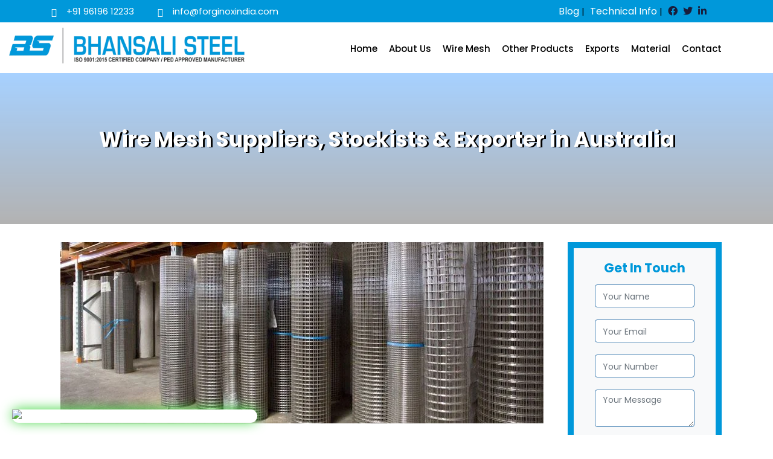

--- FILE ---
content_type: text/css
request_url: https://bhansaliwiremesh.com/css/bootstrap.min.css
body_size: 21264
content:
/*! * Bootstrap v4.4.1 (https://getbootstrap.com/) * Copyright 2011-2019 The Bootstrap Authors * Copyright 2011-2019 Twitter, Inc. * Licensed under MIT (https://github.com/twbs/bootstrap/blob/master/LICENSE) */:root { --blue: #007bff; --indigo: #6610f2; --purple: #6f42c1; --pink: #e83e8c; --red: #dc3545; --orange: #fd7e14; --yellow: #ffc107; --green: #28a745; --teal: #20c997; --cyan: #17a2b8; --white: #fff; --gray: #6c757d; --gray-dark: #343a40; --primary: #007bff; --secondary: #6c757d; --success: #28a745; --info: #17a2b8; --warning: #ffc107; --danger: #dc3545; --light: #f8f9fa; --dark: #343a40; --breakpoint-xs: 0; --breakpoint-sm: 576px; --breakpoint-md: 768px; --breakpoint-lg: 992px; --breakpoint-xl: 1200px; --font-family-sans-serif: -apple-system, BlinkMacSystemFont, "Segoe UI", Roboto, "Helvetica Neue", Arial, "Noto Sans", sans-serif, "Apple Color Emoji", "Segoe UI Emoji", "Segoe UI Symbol", "Noto Color Emoji"; --font-family-monospace: SFMono-Regular, Menlo, Monaco, Consolas, "Liberation Mono", "Courier New", monospace}*,::after,::before { box-sizing: border-box}html { font-family: sans-serif; line-height: 1.15; -webkit-text-size-adjust: 100%; -webkit-tap-highlight-color: transparent}article,aside,figcaption,figure,footer,header,hgroup,main,nav,section { display: block}body { margin: 0; font-family: -apple-system, BlinkMacSystemFont, "Segoe UI", Roboto, "Helvetica Neue", Arial, "Noto Sans", sans-serif, "Apple Color Emoji", "Segoe UI Emoji", "Segoe UI Symbol", "Noto Color Emoji"; font-size: 1rem; font-weight: 400; line-height: 1.5; color: #212529; text-align: left; background-color: #fff}[tabindex="-1"]:focus:not(:focus-visible) { outline: 0 !important}hr { box-sizing: content-box; height: 0; overflow: visible}h1,h2,h3,h4,h5,h6 { margin-top: 0; margin-bottom: .5rem}p { margin-top: 0; margin-bottom: 1rem}abbr[data-original-title],abbr[title] { text-decoration: underline; -webkit-text-decoration: underline dotted; text-decoration: underline dotted; cursor: help; border-bottom: 0; -webkit-text-decoration-skip-ink: none; text-decoration-skip-ink: none}address { margin-bottom: 1rem; font-style: normal; line-height: inherit}dl,ol,ul { margin-top: 0; margin-bottom: 1rem}ol ol,ol ul,ul ol,ul ul { margin-bottom: 0}dt { font-weight: 700}dd { margin-bottom: .5rem; margin-left: 0}blockquote { margin: 0 0 1rem}b,strong { font-weight: bolder}small { font-size: 80%}sub,sup { position: relative; font-size: 75%; line-height: 0; vertical-align: baseline}sub { bottom: -.25em}sup { top: -.5em}a { color: #007bff; text-decoration: none; background-color: transparent}a:hover { color: #7cbbff; text-decoration: underline}a:not([href]) { color: inherit; text-decoration: none}a:not([href]):hover { color: inherit; text-decoration: none}code,kbd,pre,samp { font-family: SFMono-Regular, Menlo, Monaco, Consolas, "Liberation Mono", "Courier New", monospace; font-size: 1em}pre { margin-top: 0; margin-bottom: 1rem; overflow: auto}figure { margin: 0 0 1rem}img { vertical-align: middle; border-style: none}svg { overflow: hidden; vertical-align: middle}table { border-collapse: collapse}caption { padding-top: .75rem; padding-bottom: .75rem; color: #6c757d; text-align: left; caption-side: bottom}th { text-align: inherit}label { display: inline-block; margin-bottom: .5rem}button { border-radius: 0}button:focus { outline: 1px dotted; outline: 5px auto -webkit-focus-ring-color}button,input,optgroup,select,textarea { margin: 0; font-family: inherit; font-size: inherit; line-height: inherit}button,input { overflow: visible}button,select { text-transform: none}select { word-wrap: normal}[type=button],[type=reset],[type=submit],button { -webkit-appearance: button}[type=button]:not(:disabled),[type=reset]:not(:disabled),[type=submit]:not(:disabled),button:not(:disabled) { cursor: pointer}[type=button]::-moz-focus-inner,[type=reset]::-moz-focus-inner,[type=submit]::-moz-focus-inner,button::-moz-focus-inner { padding: 0; border-style: none}input[type=checkbox],input[type=radio] { box-sizing: border-box; padding: 0}input[type=date],input[type=datetime-local],input[type=month],input[type=time] { -webkit-appearance: listbox}textarea { overflow: auto; resize: vertical}fieldset { min-width: 0; padding: 0; margin: 0; border: 0}legend { display: block; width: 100%; max-width: 100%; padding: 0; margin-bottom: .5rem; font-size: 1.5rem; line-height: inherit; color: inherit; white-space: normal}progress { vertical-align: baseline}[type=number]::-webkit-inner-spin-button,[type=number]::-webkit-outer-spin-button { height: auto}[type=search] { outline-offset: -2px; -webkit-appearance: none}[type=search]::-webkit-search-decoration { -webkit-appearance: none}::-webkit-file-upload-button { font: inherit; -webkit-appearance: button}output { display: inline-block}summary { display: list-item; cursor: pointer}template { display: none}[hidden] { display: none !important}.h1,.h2,.h3,.h4,.h5,.h6,h1,h2,h3,h4,h5,h6 { margin-bottom: .5rem; font-weight: 500; line-height: 1.2}.h1,h1 { font-size: 2.5rem}.h2,h2 { font-size: 2rem}.h3,h3 { font-size: 1.75rem}.h4,h4 { font-size: 1.5rem}.h5,h5 { font-size: 1.25rem}.h6,h6 { font-size: 1rem}.lead { font-size: 1.25rem; font-weight: 300}.display-1 { font-size: 6rem; font-weight: 300; line-height: 1.2}.display-2 { font-size: 5.5rem; font-weight: 300; line-height: 1.2}.display-3 { font-size: 4.5rem; font-weight: 300; line-height: 1.2}.display-4 { font-size: 3.5rem; font-weight: 300; line-height: 1.2}hr { margin-top: 1rem; margin-bottom: 1rem; border: 0; border-top: 1px solid rgba(0, 0, 0, .1)}.small,small { font-size: 80%; font-weight: 400}.mark,mark { padding: .2em; background-color: #fcf8e3}.list-unstyled { padding-left: 0; list-style: none}.list-inline { padding-left: 0; list-style: none}.list-inline-item { display: inline-block}.list-inline-item:not(:last-child) { margin-right: .5rem}.initialism { font-size: 90%; text-transform: uppercase}.blockquote { margin-bottom: 1rem; font-size: 1.25rem}.blockquote-footer { display: block; font-size: 80%; color: #6c757d}.blockquote-footer::before { content: "\2014\00A0"}.img-fluid { max-width: 100%; height: auto}.img-thumbnail { padding: .25rem; background-color: #fff; border: 1px solid #dee2e6; border-radius: .25rem; max-width: 100%; height: auto}.figure { display: inline-block}.figure-img { margin-bottom: .5rem; line-height: 1}.figure-caption { font-size: 90%; color: #6c757d}code { font-size: 87.5%; color: #e83e8c; word-wrap: break-word}a > code { color: inherit}kbd { padding: .2rem .4rem; font-size: 87.5%; color: #fff; background-color: #212529; border-radius: .2rem}kbd kbd { padding: 0; font-size: 100%; font-weight: 700}pre { display: block; font-size: 87.5%; color: #212529}pre code { font-size: inherit; color: inherit; word-break: normal}.pre-scrollable { max-height: 340px; overflow-y: scroll}.container { width: 100%; padding-right: 15px; padding-left: 15px; margin-right: auto; margin-left: auto}@media (min-width:576px) { .container { max-width: 540px }}@media (min-width:768px) { .container { max-width: 720px }}@media (min-width:992px) { .container { max-width: 960px }}@media (min-width:1200px) { .container { max-width: 1140px }}.container-fluid,.container-lg,.container-md,.container-sm,.container-xl { width: 100%; padding-right: 15px; padding-left: 15px; margin-right: auto; margin-left: auto}@media (min-width:576px) { .container, .container-sm { max-width: 540px }}@media (min-width:768px) { .container, .container-md, .container-sm { max-width: 720px }}@media (min-width:992px) { .container, .container-lg, .container-md, .container-sm { max-width: 960px }}@media (min-width:1200px) { .container, .container-lg, .container-md, .container-sm, .container-xl { max-width: 1140px }}.row { display: -ms-flexbox; display: flex; -ms-flex-wrap: wrap; flex-wrap: wrap; margin-right: -15px; margin-left: -15px}.no-gutters { margin-right: 0; margin-left: 0}.no-gutters > .col,.no-gutters > [class*=col-] { padding-right: 0; padding-left: 0}.col,.col-1,.col-10,.col-11,.col-12,.col-2,.col-3,.col-4,.col-5,.col-6,.col-7,.col-8,.col-9,.col-auto,.col-lg,.col-lg-1,.col-lg-10,.col-lg-11,.col-lg-12,.col-lg-2,.col-lg-3,.col-lg-4,.col-lg-5,.col-lg-6,.col-lg-7,.col-lg-8,.col-lg-9,.col-lg-auto,.col-md,.col-md-1,.col-md-10,.col-md-11,.col-md-12,.col-md-2,.col-md-3,.col-md-4,.col-md-5,.col-md-6,.col-md-7,.col-md-8,.col-md-9,.col-md-auto,.col-sm,.col-sm-1,.col-sm-10,.col-sm-11,.col-sm-12,.col-sm-2,.col-sm-3,.col-sm-4,.col-sm-5,.col-sm-6,.col-sm-7,.col-sm-8,.col-sm-9,.col-sm-auto,.col-xl,.col-xl-1,.col-xl-10,.col-xl-11,.col-xl-12,.col-xl-2,.col-xl-3,.col-xl-4,.col-xl-5,.col-xl-6,.col-xl-7,.col-xl-8,.col-xl-9,.col-xl-auto { position: relative; width: 100%; padding-right: 15px; padding-left: 15px}.col { -ms-flex-preferred-size: 0; flex-basis: 0; -ms-flex-positive: 1; flex-grow: 1; max-width: 100%}.row-cols-1 > * { -ms-flex: 0 0 100%; flex: 0 0 100%; max-width: 100%}.row-cols-2 > * { -ms-flex: 0 0 50%; flex: 0 0 50%; max-width: 50%}.row-cols-3 > * { -ms-flex: 0 0 33.333333%; flex: 0 0 33.333333%; max-width: 33.333333%}.row-cols-4 > * { -ms-flex: 0 0 25%; flex: 0 0 25%; max-width: 25%}.row-cols-5 > * { -ms-flex: 0 0 20%; flex: 0 0 20%; max-width: 20%}.row-cols-6 > * { -ms-flex: 0 0 16.666667%; flex: 0 0 16.666667%; max-width: 16.666667%}.col-auto { -ms-flex: 0 0 auto; flex: 0 0 auto; width: auto; max-width: 100%}.col-1 { -ms-flex: 0 0 8.333333%; flex: 0 0 8.333333%; max-width: 8.333333%}.col-2 { -ms-flex: 0 0 16.666667%; flex: 0 0 16.666667%; max-width: 16.666667%}.col-3 { -ms-flex: 0 0 25%; flex: 0 0 25%; max-width: 25%}.col-4 { -ms-flex: 0 0 33.333333%; flex: 0 0 33.333333%; max-width: 33.333333%}.col-5 { -ms-flex: 0 0 41.666667%; flex: 0 0 41.666667%; max-width: 41.666667%}.col-6 { -ms-flex: 0 0 50%; flex: 0 0 50%; max-width: 50%}.col-7 { -ms-flex: 0 0 58.333333%; flex: 0 0 58.333333%; max-width: 58.333333%}.col-8 { -ms-flex: 0 0 66.666667%; flex: 0 0 66.666667%; max-width: 66.666667%}.col-9 { -ms-flex: 0 0 75%; flex: 0 0 75%; max-width: 75%}.col-10 { -ms-flex: 0 0 83.333333%; flex: 0 0 83.333333%; max-width: 83.333333%}.col-11 { -ms-flex: 0 0 91.666667%; flex: 0 0 91.666667%; max-width: 91.666667%}.col-12 { -ms-flex: 0 0 100%; flex: 0 0 100%; max-width: 100%}.order-first { -ms-flex-order: -1; order: -1}.order-last { -ms-flex-order: 13; order: 13}.order-0 { -ms-flex-order: 0; order: 0}.order-1 { -ms-flex-order: 1; order: 1}.order-2 { -ms-flex-order: 2; order: 2}.order-3 { -ms-flex-order: 3; order: 3}.order-4 { -ms-flex-order: 4; order: 4}.order-5 { -ms-flex-order: 5; order: 5}.order-6 { -ms-flex-order: 6; order: 6}.order-7 { -ms-flex-order: 7; order: 7}.order-8 { -ms-flex-order: 8; order: 8}.order-9 { -ms-flex-order: 9; order: 9}.order-10 { -ms-flex-order: 10; order: 10}.order-11 { -ms-flex-order: 11; order: 11}.order-12 { -ms-flex-order: 12; order: 12}.offset-1 { margin-left: 8.333333%}.offset-2 { margin-left: 16.666667%}.offset-3 { margin-left: 25%}.offset-4 { margin-left: 33.333333%}.offset-5 { margin-left: 41.666667%}.offset-6 { margin-left: 50%}.offset-7 { margin-left: 58.333333%}.offset-8 { margin-left: 66.666667%}.offset-9 { margin-left: 75%}.offset-10 { margin-left: 83.333333%}.offset-11 { margin-left: 91.666667%}@media (min-width:576px) { .col-sm { -ms-flex-preferred-size: 0; flex-basis: 0; -ms-flex-positive: 1; flex-grow: 1; max-width: 100% } .row-cols-sm-1 > * { -ms-flex: 0 0 100%; flex: 0 0 100%; max-width: 100% } .row-cols-sm-2 > * { -ms-flex: 0 0 50%; flex: 0 0 50%; max-width: 50% } .row-cols-sm-3 > * { -ms-flex: 0 0 33.333333%; flex: 0 0 33.333333%; max-width: 33.333333% } .row-cols-sm-4 > * { -ms-flex: 0 0 25%; flex: 0 0 25%; max-width: 25% } .row-cols-sm-5 > * { -ms-flex: 0 0 20%; flex: 0 0 20%; max-width: 20% } .row-cols-sm-6 > * { -ms-flex: 0 0 16.666667%; flex: 0 0 16.666667%; max-width: 16.666667% } .col-sm-auto { -ms-flex: 0 0 auto; flex: 0 0 auto; width: auto; max-width: 100% } .col-sm-1 { -ms-flex: 0 0 8.333333%; flex: 0 0 8.333333%; max-width: 8.333333% } .col-sm-2 { -ms-flex: 0 0 16.666667%; flex: 0 0 16.666667%; max-width: 16.666667% } .col-sm-3 { -ms-flex: 0 0 25%; flex: 0 0 25%; max-width: 25% } .col-sm-4 { -ms-flex: 0 0 33.333333%; flex: 0 0 33.333333%; max-width: 33.333333% } .col-sm-5 { -ms-flex: 0 0 41.666667%; flex: 0 0 41.666667%; max-width: 41.666667% } .col-sm-6 { -ms-flex: 0 0 50%; flex: 0 0 50%; max-width: 50% } .col-sm-7 { -ms-flex: 0 0 58.333333%; flex: 0 0 58.333333%; max-width: 58.333333% } .col-sm-8 { -ms-flex: 0 0 66.666667%; flex: 0 0 66.666667%; max-width: 66.666667% } .col-sm-9 { -ms-flex: 0 0 75%; flex: 0 0 75%; max-width: 75% } .col-sm-10 { -ms-flex: 0 0 83.333333%; flex: 0 0 83.333333%; max-width: 83.333333% } .col-sm-11 { -ms-flex: 0 0 91.666667%; flex: 0 0 91.666667%; max-width: 91.666667% } .col-sm-12 { -ms-flex: 0 0 100%; flex: 0 0 100%; max-width: 100% } .order-sm-first { -ms-flex-order: -1; order: -1 } .order-sm-last { -ms-flex-order: 13; order: 13 } .order-sm-0 { -ms-flex-order: 0; order: 0 } .order-sm-1 { -ms-flex-order: 1; order: 1 } .order-sm-2 { -ms-flex-order: 2; order: 2 } .order-sm-3 { -ms-flex-order: 3; order: 3 } .order-sm-4 { -ms-flex-order: 4; order: 4 } .order-sm-5 { -ms-flex-order: 5; order: 5 } .order-sm-6 { -ms-flex-order: 6; order: 6 } .order-sm-7 { -ms-flex-order: 7; order: 7 } .order-sm-8 { -ms-flex-order: 8; order: 8 } .order-sm-9 { -ms-flex-order: 9; order: 9 } .order-sm-10 { -ms-flex-order: 10; order: 10 } .order-sm-11 { -ms-flex-order: 11; order: 11 } .order-sm-12 { -ms-flex-order: 12; order: 12 } .offset-sm-0 { margin-left: 0 } .offset-sm-1 { margin-left: 8.333333% } .offset-sm-2 { margin-left: 16.666667% } .offset-sm-3 { margin-left: 25% } .offset-sm-4 { margin-left: 33.333333% } .offset-sm-5 { margin-left: 41.666667% } .offset-sm-6 { margin-left: 50% } .offset-sm-7 { margin-left: 58.333333% } .offset-sm-8 { margin-left: 66.666667% } .offset-sm-9 { margin-left: 75% } .offset-sm-10 { margin-left: 83.333333% } .offset-sm-11 { margin-left: 91.666667% }}@media (min-width:768px) { .col-md { -ms-flex-preferred-size: 0; flex-basis: 0; -ms-flex-positive: 1; flex-grow: 1; max-width: 100% } .row-cols-md-1 > * { -ms-flex: 0 0 100%; flex: 0 0 100%; max-width: 100% } .row-cols-md-2 > * { -ms-flex: 0 0 50%; flex: 0 0 50%; max-width: 50% } .row-cols-md-3 > * { -ms-flex: 0 0 33.333333%; flex: 0 0 33.333333%; max-width: 33.333333% } .row-cols-md-4 > * { -ms-flex: 0 0 25%; flex: 0 0 25%; max-width: 25% } .row-cols-md-5 > * { -ms-flex: 0 0 20%; flex: 0 0 20%; max-width: 20% } .row-cols-md-6 > * { -ms-flex: 0 0 16.666667%; flex: 0 0 16.666667%; max-width: 16.666667% } .col-md-auto { -ms-flex: 0 0 auto; flex: 0 0 auto; width: auto; max-width: 100% } .col-md-1 { -ms-flex: 0 0 8.333333%; flex: 0 0 8.333333%; max-width: 8.333333% } .col-md-2 { -ms-flex: 0 0 16.666667%; flex: 0 0 16.666667%; max-width: 16.666667% } .col-md-3 { -ms-flex: 0 0 25%; flex: 0 0 25%; max-width: 25% } .col-md-4 { -ms-flex: 0 0 33.333333%; flex: 0 0 33.333333%; max-width: 33.333333% } .col-md-5 { -ms-flex: 0 0 41.666667%; flex: 0 0 41.666667%; max-width: 41.666667% } .col-md-6 { -ms-flex: 0 0 50%; flex: 0 0 50%; max-width: 50% } .col-md-7 { -ms-flex: 0 0 58.333333%; flex: 0 0 58.333333%; max-width: 58.333333% } .col-md-8 { -ms-flex: 0 0 66.666667%; flex: 0 0 66.666667%; max-width: 66.666667% } .col-md-9 { -ms-flex: 0 0 75%; flex: 0 0 75%; max-width: 75% } .col-md-10 { -ms-flex: 0 0 83.333333%; flex: 0 0 83.333333%; max-width: 83.333333% } .col-md-11 { -ms-flex: 0 0 91.666667%; flex: 0 0 91.666667%; max-width: 91.666667% } .col-md-12 { -ms-flex: 0 0 100%; flex: 0 0 100%; max-width: 100% } .order-md-first { -ms-flex-order: -1; order: -1 } .order-md-last { -ms-flex-order: 13; order: 13 } .order-md-0 { -ms-flex-order: 0; order: 0 } .order-md-1 { -ms-flex-order: 1; order: 1 } .order-md-2 { -ms-flex-order: 2; order: 2 } .order-md-3 { -ms-flex-order: 3; order: 3 } .order-md-4 { -ms-flex-order: 4; order: 4 } .order-md-5 { -ms-flex-order: 5; order: 5 } .order-md-6 { -ms-flex-order: 6; order: 6 } .order-md-7 { -ms-flex-order: 7; order: 7 } .order-md-8 { -ms-flex-order: 8; order: 8 } .order-md-9 { -ms-flex-order: 9; order: 9 } .order-md-10 { -ms-flex-order: 10; order: 10 } .order-md-11 { -ms-flex-order: 11; order: 11 } .order-md-12 { -ms-flex-order: 12; order: 12 } .offset-md-0 { margin-left: 0 } .offset-md-1 { margin-left: 8.333333% } .offset-md-2 { margin-left: 16.666667% } .offset-md-3 { margin-left: 25% } .offset-md-4 { margin-left: 33.333333% } .offset-md-5 { margin-left: 41.666667% } .offset-md-6 { margin-left: 50% } .offset-md-7 { margin-left: 58.333333% } .offset-md-8 { margin-left: 66.666667% } .offset-md-9 { margin-left: 75% } .offset-md-10 { margin-left: 83.333333% } .offset-md-11 { margin-left: 91.666667% }}@media (min-width:992px) { .col-lg { -ms-flex-preferred-size: 0; flex-basis: 0; -ms-flex-positive: 1; flex-grow: 1; max-width: 100% } .row-cols-lg-1 > * { -ms-flex: 0 0 100%; flex: 0 0 100%; max-width: 100% } .row-cols-lg-2 > * { -ms-flex: 0 0 50%; flex: 0 0 50%; max-width: 50% } .row-cols-lg-3 > * { -ms-flex: 0 0 33.333333%; flex: 0 0 33.333333%; max-width: 33.333333% } .row-cols-lg-4 > * { -ms-flex: 0 0 25%; flex: 0 0 25%; max-width: 25% } .row-cols-lg-5 > * { -ms-flex: 0 0 20%; flex: 0 0 20%; max-width: 20% } .row-cols-lg-6 > * { -ms-flex: 0 0 16.666667%; flex: 0 0 16.666667%; max-width: 16.666667% } .col-lg-auto { -ms-flex: 0 0 auto; flex: 0 0 auto; width: auto; max-width: 100% } .col-lg-1 { -ms-flex: 0 0 8.333333%; flex: 0 0 8.333333%; max-width: 8.333333% } .col-lg-2 { -ms-flex: 0 0 16.666667%; flex: 0 0 16.666667%; max-width: 16.666667% } .col-lg-3 { -ms-flex: 0 0 25%; flex: 0 0 25%; max-width: 25% } .col-lg-4 { -ms-flex: 0 0 33.333333%; flex: 0 0 33.333333%; max-width: 33.333333% } .col-lg-5 { -ms-flex: 0 0 41.666667%; flex: 0 0 41.666667%; max-width: 41.666667% } .col-lg-6 { -ms-flex: 0 0 50%; flex: 0 0 50%; max-width: 50% } .col-lg-7 { -ms-flex: 0 0 58.333333%; flex: 0 0 58.333333%; max-width: 58.333333% } .col-lg-8 { -ms-flex: 0 0 66.666667%; flex: 0 0 66.666667%; max-width: 66.666667% } .col-lg-9 { -ms-flex: 0 0 75%; flex: 0 0 75%; max-width: 75% } .col-lg-10 { -ms-flex: 0 0 83.333333%; flex: 0 0 83.333333%; max-width: 83.333333% } .col-lg-11 { -ms-flex: 0 0 91.666667%; flex: 0 0 91.666667%; max-width: 91.666667% } .col-lg-12 { -ms-flex: 0 0 100%; flex: 0 0 100%; max-width: 100% } .order-lg-first { -ms-flex-order: -1; order: -1 } .order-lg-last { -ms-flex-order: 13; order: 13 } .order-lg-0 { -ms-flex-order: 0; order: 0 } .order-lg-1 { -ms-flex-order: 1; order: 1 } .order-lg-2 { -ms-flex-order: 2; order: 2 } .order-lg-3 { -ms-flex-order: 3; order: 3 } .order-lg-4 { -ms-flex-order: 4; order: 4 } .order-lg-5 { -ms-flex-order: 5; order: 5 } .order-lg-6 { -ms-flex-order: 6; order: 6 } .order-lg-7 { -ms-flex-order: 7; order: 7 } .order-lg-8 { -ms-flex-order: 8; order: 8 } .order-lg-9 { -ms-flex-order: 9; order: 9 } .order-lg-10 { -ms-flex-order: 10; order: 10 } .order-lg-11 { -ms-flex-order: 11; order: 11 } .order-lg-12 { -ms-flex-order: 12; order: 12 } .offset-lg-0 { margin-left: 0 } .offset-lg-1 { margin-left: 8.333333% } .offset-lg-2 { margin-left: 16.666667% } .offset-lg-3 { margin-left: 25% } .offset-lg-4 { margin-left: 33.333333% } .offset-lg-5 { margin-left: 41.666667% } .offset-lg-6 { margin-left: 50% } .offset-lg-7 { margin-left: 58.333333% } .offset-lg-8 { margin-left: 66.666667% } .offset-lg-9 { margin-left: 75% } .offset-lg-10 { margin-left: 83.333333% } .offset-lg-11 { margin-left: 91.666667% }}@media (min-width:1200px) { .col-xl { -ms-flex-preferred-size: 0; flex-basis: 0; -ms-flex-positive: 1; flex-grow: 1; max-width: 100% } .row-cols-xl-1 > * { -ms-flex: 0 0 100%; flex: 0 0 100%; max-width: 100% } .row-cols-xl-2 > * { -ms-flex: 0 0 50%; flex: 0 0 50%; max-width: 50% } .row-cols-xl-3 > * { -ms-flex: 0 0 33.333333%; flex: 0 0 33.333333%; max-width: 33.333333% } .row-cols-xl-4 > * { -ms-flex: 0 0 25%; flex: 0 0 25%; max-width: 25% } .row-cols-xl-5 > * { -ms-flex: 0 0 20%; flex: 0 0 20%; max-width: 20% } .row-cols-xl-6 > * { -ms-flex: 0 0 16.666667%; flex: 0 0 16.666667%; max-width: 16.666667% } .col-xl-auto { -ms-flex: 0 0 auto; flex: 0 0 auto; width: auto; max-width: 100% } .col-xl-1 { -ms-flex: 0 0 8.333333%; flex: 0 0 8.333333%; max-width: 8.333333% } .col-xl-2 { -ms-flex: 0 0 16.666667%; flex: 0 0 16.666667%; max-width: 16.666667% } .col-xl-3 { -ms-flex: 0 0 25%; flex: 0 0 25%; max-width: 25% } .col-xl-4 { -ms-flex: 0 0 33.333333%; flex: 0 0 33.333333%; max-width: 33.333333% } .col-xl-5 { -ms-flex: 0 0 41.666667%; flex: 0 0 41.666667%; max-width: 41.666667% } .col-xl-6 { -ms-flex: 0 0 50%; flex: 0 0 50%; max-width: 50% } .col-xl-7 { -ms-flex: 0 0 58.333333%; flex: 0 0 58.333333%; max-width: 58.333333% } .col-xl-8 { -ms-flex: 0 0 66.666667%; flex: 0 0 66.666667%; max-width: 66.666667% } .col-xl-9 { -ms-flex: 0 0 75%; flex: 0 0 75%; max-width: 75% } .col-xl-10 { -ms-flex: 0 0 83.333333%; flex: 0 0 83.333333%; max-width: 83.333333% } .col-xl-11 { -ms-flex: 0 0 91.666667%; flex: 0 0 91.666667%; max-width: 91.666667% } .col-xl-12 { -ms-flex: 0 0 100%; flex: 0 0 100%; max-width: 100% } .order-xl-first { -ms-flex-order: -1; order: -1 } .order-xl-last { -ms-flex-order: 13; order: 13 } .order-xl-0 { -ms-flex-order: 0; order: 0 } .order-xl-1 { -ms-flex-order: 1; order: 1 } .order-xl-2 { -ms-flex-order: 2; order: 2 } .order-xl-3 { -ms-flex-order: 3; order: 3 } .order-xl-4 { -ms-flex-order: 4; order: 4 } .order-xl-5 { -ms-flex-order: 5; order: 5 } .order-xl-6 { -ms-flex-order: 6; order: 6 } .order-xl-7 { -ms-flex-order: 7; order: 7 } .order-xl-8 { -ms-flex-order: 8; order: 8 } .order-xl-9 { -ms-flex-order: 9; order: 9 } .order-xl-10 { -ms-flex-order: 10; order: 10 } .order-xl-11 { -ms-flex-order: 11; order: 11 } .order-xl-12 { -ms-flex-order: 12; order: 12 } .offset-xl-0 { margin-left: 0 } .offset-xl-1 { margin-left: 8.333333% } .offset-xl-2 { margin-left: 16.666667% } .offset-xl-3 { margin-left: 25% } .offset-xl-4 { margin-left: 33.333333% } .offset-xl-5 { margin-left: 41.666667% } .offset-xl-6 { margin-left: 50% } .offset-xl-7 { margin-left: 58.333333% } .offset-xl-8 { margin-left: 66.666667% } .offset-xl-9 { margin-left: 75% } .offset-xl-10 { margin-left: 83.333333% } .offset-xl-11 { margin-left: 91.666667% }}.table { width: 100%; margin-bottom: 1rem; color: #212529}.table td,.table th { padding: .75rem; vertical-align: top; border-top: 1px solid #dee2e6}.table thead th { vertical-align: bottom; border-bottom: 2px solid #dee2e6}.table tbody + tbody { border-top: 2px solid #dee2e6}.table-sm td,.table-sm th { padding: .3rem}.table-bordered { border: 1px solid #dee2e6}.table-bordered td,.table-bordered th { border: 1px solid #dee2e6}.table-bordered thead td,.table-bordered thead th { border-bottom-width: 2px}.table-borderless tbody + tbody,.table-borderless td,.table-borderless th,.table-borderless thead th { border: 0}.table-striped tbody tr:nth-of-type(odd) { background-color: rgba(0, 0, 0, .05)}.table-hover tbody tr:hover { color: #212529; background-color: rgba(0, 0, 0, .075)}.table-primary,.table-primary > td,.table-primary > th { background-color: #b8daff}.table-primary tbody + tbody,.table-primary td,.table-primary th,.table-primary thead th { border-color: #7abaff}.table-hover .table-primary:hover { background-color: #9fcdff}.table-hover .table-primary:hover > td,.table-hover .table-primary:hover > th { background-color: #9fcdff}.table-secondary,.table-secondary > td,.table-secondary > th { background-color: #d6d8db}.table-secondary tbody + tbody,.table-secondary td,.table-secondary th,.table-secondary thead th { border-color: #b3b7bb}.table-hover .table-secondary:hover { background-color: #c8cbcf}.table-hover .table-secondary:hover > td,.table-hover .table-secondary:hover > th { background-color: #c8cbcf}.table-success,.table-success > td,.table-success > th { background-color: #c3e6cb}.table-success tbody + tbody,.table-success td,.table-success th,.table-success thead th { border-color: #8fd19e}.table-hover .table-success:hover { background-color: #b1dfbb}.table-hover .table-success:hover > td,.table-hover .table-success:hover > th { background-color: #b1dfbb}.table-info,.table-info > td,.table-info > th { background-color: #bee5eb}.table-info tbody + tbody,.table-info td,.table-info th,.table-info thead th { border-color: #86cfda}.table-hover .table-info:hover { background-color: #abdde5}.table-hover .table-info:hover > td,.table-hover .table-info:hover > th { background-color: #abdde5}.table-warning,.table-warning > td,.table-warning > th { background-color: #ffeeba}.table-warning tbody + tbody,.table-warning td,.table-warning th,.table-warning thead th { border-color: #ffdf7e}.table-hover .table-warning:hover { background-color: #ffe8a1}.table-hover .table-warning:hover > td,.table-hover .table-warning:hover > th { background-color: #ffe8a1}.table-danger,.table-danger > td,.table-danger > th { background-color: #f5c6cb}.table-danger tbody + tbody,.table-danger td,.table-danger th,.table-danger thead th { border-color: #ed969e}.table-hover .table-danger:hover { background-color: #f1b0b7}.table-hover .table-danger:hover > td,.table-hover .table-danger:hover > th { background-color: #f1b0b7}.table-light,.table-light > td,.table-light > th { background-color: #fdfdfe}.table-light tbody + tbody,.table-light td,.table-light th,.table-light thead th { border-color: #fbfcfc}.table-hover .table-light:hover { background-color: #ececf6}.table-hover .table-light:hover > td,.table-hover .table-light:hover > th { background-color: #ececf6}.table-dark,.table-dark > td,.table-dark > th { background-color: #c6c8ca}.table-dark tbody + tbody,.table-dark td,.table-dark th,.table-dark thead th { border-color: #95999c}.table-hover .table-dark:hover { background-color: #b9bbbe}.table-hover .table-dark:hover > td,.table-hover .table-dark:hover > th { background-color: #b9bbbe}.table-active,.table-active > td,.table-active > th { background-color: rgba(0, 0, 0, .075)}.table-hover .table-active:hover { background-color: rgba(0, 0, 0, .075)}.table-hover .table-active:hover > td,.table-hover .table-active:hover > th { background-color: rgba(0, 0, 0, .075)}.table .thead-dark th { color: #fff; background-color: #343a40; border-color: #454d55}.table .thead-light th { color: #495057; background-color: #e9ecef; border-color: #dee2e6}.table-dark { color: #fff; background-color: #343a40}.table-dark td,.table-dark th,.table-dark thead th { border-color: #454d55}.table-dark.table-bordered { border: 0}.table-dark.table-striped tbody tr:nth-of-type(odd) { background-color: rgba(255, 255, 255, .05)}.table-dark.table-hover tbody tr:hover { color: #fff; background-color: rgba(255, 255, 255, .075)}@media (max-width:575.98px) { .table-responsive-sm { display: block; width: 100%; overflow-x: auto; -webkit-overflow-scrolling: touch } .table-responsive-sm > .table-bordered { border: 0 }}@media (max-width:767.98px) { .table-responsive-md { display: block; width: 100%; overflow-x: auto; -webkit-overflow-scrolling: touch } .table-responsive-md > .table-bordered { border: 0 }}@media (max-width:991.98px) { .table-responsive-lg { display: block; width: 100%; overflow-x: auto; -webkit-overflow-scrolling: touch } .table-responsive-lg > .table-bordered { border: 0 }}@media (max-width:1199.98px) { .table-responsive-xl { display: block; width: 100%; overflow-x: auto; -webkit-overflow-scrolling: touch } .table-responsive-xl > .table-bordered { border: 0 }}.table-responsive { display: block; width: 100%; overflow-x: auto; -webkit-overflow-scrolling: touch}.table-responsive > .table-bordered { border: 0}.form-control { display: block; width: 100%; height: calc(1.5em + .75rem + 2px); padding: .375rem .75rem; font-size: 1rem; font-weight: 400; line-height: 1.5; color: #495057; background-color: #fff; background-clip: padding-box; border: 1px solid #ced4da; border-radius: .25rem; transition: border-color .15s ease-in-out, box-shadow .15s ease-in-out}@media (prefers-reduced-motion:reduce) { .form-control { transition: none }}.form-control::-ms-expand { background-color: transparent; border: 0}.form-control:-moz-focusring { color: transparent; text-shadow: 0 0 0 #495057}.form-control:focus { color: #495057; background-color: #fff; border-color: #80bdff; outline: 0; box-shadow: 0 0 0 .2rem rgba(0, 123, 255, .25)}.form-control::-webkit-input-placeholder { color: #6c757d; opacity: 1}.form-control::-moz-placeholder { color: #6c757d; opacity: 1}.form-control:-ms-input-placeholder { color: #6c757d; opacity: 1}.form-control::-ms-input-placeholder { color: #6c757d; opacity: 1}.form-control::placeholder { color: #6c757d; opacity: 1}.form-control:disabled,.form-control[readonly] { background-color: #e9ecef; opacity: 1}select.form-control:focus::-ms-value { color: #495057; background-color: #fff}.form-control-file,.form-control-range { display: block; width: 100%}.col-form-label { padding-top: calc(.375rem + 1px); padding-bottom: calc(.375rem + 1px); margin-bottom: 0; font-size: inherit; line-height: 1.5}.col-form-label-lg { padding-top: calc(.5rem + 1px); padding-bottom: calc(.5rem + 1px); font-size: 1.25rem; line-height: 1.5}.col-form-label-sm { padding-top: calc(.25rem + 1px); padding-bottom: calc(.25rem + 1px); font-size: .875rem; line-height: 1.5}.form-control-plaintext { display: block; width: 100%; padding: .375rem 0; margin-bottom: 0; font-size: 1rem; line-height: 1.5; color: #212529; background-color: transparent; border: solid transparent; border-width: 1px 0}.form-control-plaintext.form-control-lg,.form-control-plaintext.form-control-sm { padding-right: 0; padding-left: 0}.form-control-sm { height: calc(1.5em + .5rem + 2px); padding: .25rem .5rem; font-size: .875rem; line-height: 1.5; border-radius: .2rem}.form-control-lg { height: calc(1.5em + 1rem + 2px); padding: .5rem 1rem; font-size: 1.25rem; line-height: 1.5; border-radius: .3rem}select.form-control[multiple],select.form-control[size] { height: auto}textarea.form-control { height: auto}.form-group { margin-bottom: 1rem}.form-text { display: block; margin-top: .25rem}.form-check { position: relative; display: block; padding-left: 1.25rem}.form-check-input { position: absolute; margin-top: .3rem; margin-left: -1.25rem}.form-check-input:disabled ~ .form-check-label,.form-check-input[disabled] ~ .form-check-label { color: #6c757d}.form-check-label { margin-bottom: 0}.form-check-inline { display: -ms-inline-flexbox; display: inline-flex; -ms-flex-align: center; align-items: center; padding-left: 0; margin-right: .75rem}.form-check-inline .form-check-input { position: static; margin-top: 0; margin-right: .3125rem; margin-left: 0}.valid-feedback { display: none; width: 100%; margin-top: .25rem; font-size: 80%; color: #28a745}.valid-tooltip { position: absolute; top: 100%; z-index: 5; display: none; max-width: 100%; padding: .25rem .5rem; margin-top: .1rem; font-size: .875rem; line-height: 1.5; color: #fff; background-color: rgba(40, 167, 69, .9); border-radius: .25rem}.is-valid ~ .valid-feedback,.is-valid ~ .valid-tooltip,.was-validated :valid ~ .valid-feedback,.was-validated :valid ~ .valid-tooltip { display: block}.form-control.is-valid,.was-validated .form-control:valid { border-color: #28a745; padding-right: calc(1.5em + .75rem); background-image: url("data:image/svg+xml,%3csvg xmlns='http://www.w3.org/2000/svg' width='8' height='8' viewBox='0 0 8 8'%3e%3cpath fill='%2328a745' d='M2.3 6.73L.6 4.53c-.4-1.04.46-1.4 1.1-.8l1.1 1.4 3.4-3.8c.6-.63 1.6-.27 1.2.7l-4 4.6c-.43.5-.8.4-1.1.1z'/%3e%3c/svg%3e"); background-repeat: no-repeat; background-position: right calc(.375em + .1875rem) center; background-size: calc(.75em + .375rem) calc(.75em + .375rem)}.form-control.is-valid:focus,.was-validated .form-control:valid:focus { border-color: #28a745; box-shadow: 0 0 0 .2rem rgba(40, 167, 69, .25)}.was-validated textarea.form-control:valid,textarea.form-control.is-valid { padding-right: calc(1.5em + .75rem); background-position: top calc(.375em + .1875rem) right calc(.375em + .1875rem)}.custom-select.is-valid,.was-validated .custom-select:valid { border-color: #28a745; padding-right: calc(.75em + 2.3125rem); background: url("data:image/svg+xml,%3csvg xmlns='http://www.w3.org/2000/svg' width='4' height='5' viewBox='0 0 4 5'%3e%3cpath fill='%23343a40' d='M2 0L0 2h4zm0 5L0 3h4z'/%3e%3c/svg%3e") no-repeat right .75rem center/8px 10px, url("data:image/svg+xml,%3csvg xmlns='http://www.w3.org/2000/svg' width='8' height='8' viewBox='0 0 8 8'%3e%3cpath fill='%2328a745' d='M2.3 6.73L.6 4.53c-.4-1.04.46-1.4 1.1-.8l1.1 1.4 3.4-3.8c.6-.63 1.6-.27 1.2.7l-4 4.6c-.43.5-.8.4-1.1.1z'/%3e%3c/svg%3e") #fff no-repeat center right 1.75rem/calc(.75em + .375rem) calc(.75em + .375rem)}.custom-select.is-valid:focus,.was-validated .custom-select:valid:focus { border-color: #28a745; box-shadow: 0 0 0 .2rem rgba(40, 167, 69, .25)}.form-check-input.is-valid ~ .form-check-label,.was-validated .form-check-input:valid ~ .form-check-label { color: #28a745}.form-check-input.is-valid ~ .valid-feedback,.form-check-input.is-valid ~ .valid-tooltip,.was-validated .form-check-input:valid ~ .valid-feedback,.was-validated .form-check-input:valid ~ .valid-tooltip { display: block}.custom-control-input.is-valid ~ .custom-control-label,.was-validated .custom-control-input:valid ~ .custom-control-label { color: #28a745}.custom-control-input.is-valid ~ .custom-control-label::before,.was-validated .custom-control-input:valid ~ .custom-control-label::before { border-color: #28a745}.custom-control-input.is-valid:checked ~ .custom-control-label::before,.was-validated .custom-control-input:valid:checked ~ .custom-control-label::before { border-color: #34ce57; background-color: #34ce57}.custom-control-input.is-valid:focus ~ .custom-control-label::before,.was-validated .custom-control-input:valid:focus ~ .custom-control-label::before { box-shadow: 0 0 0 .2rem rgba(40, 167, 69, .25)}.custom-control-input.is-valid:focus:not(:checked) ~ .custom-control-label::before,.was-validated .custom-control-input:valid:focus:not(:checked) ~ .custom-control-label::before { border-color: #28a745}.custom-file-input.is-valid ~ .custom-file-label,.was-validated .custom-file-input:valid ~ .custom-file-label { border-color: #28a745}.custom-file-input.is-valid:focus ~ .custom-file-label,.was-validated .custom-file-input:valid:focus ~ .custom-file-label { border-color: #28a745; box-shadow: 0 0 0 .2rem rgba(40, 167, 69, .25)}.invalid-feedback { display: none; width: 100%; margin-top: .25rem; font-size: 80%; color: #dc3545}.invalid-tooltip { position: absolute; top: 100%; z-index: 5; display: none; max-width: 100%; padding: .25rem .5rem; margin-top: .1rem; font-size: .875rem; line-height: 1.5; color: #fff; background-color: rgba(220, 53, 69, .9); border-radius: .25rem}.is-invalid ~ .invalid-feedback,.is-invalid ~ .invalid-tooltip,.was-validated :invalid ~ .invalid-feedback,.was-validated :invalid ~ .invalid-tooltip { display: block}.form-control.is-invalid,.was-validated .form-control:invalid { border-color: #dc3545; padding-right: calc(1.5em + .75rem); background-image: url("data:image/svg+xml,%3csvg xmlns='http://www.w3.org/2000/svg' width='12' height='12' fill='none' stroke='%23dc3545' viewBox='0 0 12 12'%3e%3ccircle cx='6' cy='6' r='4.5'/%3e%3cpath stroke-linejoin='round' d='M5.8 3.6h.4L6 6.5z'/%3e%3ccircle cx='6' cy='8.2' r='.6' fill='%23dc3545' stroke='none'/%3e%3c/svg%3e"); background-repeat: no-repeat; background-position: right calc(.375em + .1875rem) center; background-size: calc(.75em + .375rem) calc(.75em + .375rem)}.form-control.is-invalid:focus,.was-validated .form-control:invalid:focus { border-color: #dc3545; box-shadow: 0 0 0 .2rem rgba(220, 53, 69, .25)}.was-validated textarea.form-control:invalid,textarea.form-control.is-invalid { padding-right: calc(1.5em + .75rem); background-position: top calc(.375em + .1875rem) right calc(.375em + .1875rem)}.custom-select.is-invalid,.was-validated .custom-select:invalid { border-color: #dc3545; padding-right: calc(.75em + 2.3125rem); background: url("data:image/svg+xml,%3csvg xmlns='http://www.w3.org/2000/svg' width='4' height='5' viewBox='0 0 4 5'%3e%3cpath fill='%23343a40' d='M2 0L0 2h4zm0 5L0 3h4z'/%3e%3c/svg%3e") no-repeat right .75rem center/8px 10px, url("data:image/svg+xml,%3csvg xmlns='http://www.w3.org/2000/svg' width='12' height='12' fill='none' stroke='%23dc3545' viewBox='0 0 12 12'%3e%3ccircle cx='6' cy='6' r='4.5'/%3e%3cpath stroke-linejoin='round' d='M5.8 3.6h.4L6 6.5z'/%3e%3ccircle cx='6' cy='8.2' r='.6' fill='%23dc3545' stroke='none'/%3e%3c/svg%3e") #fff no-repeat center right 1.75rem/calc(.75em + .375rem) calc(.75em + .375rem)}.custom-select.is-invalid:focus,.was-validated .custom-select:invalid:focus { border-color: #dc3545; box-shadow: 0 0 0 .2rem rgba(220, 53, 69, .25)}.form-check-input.is-invalid ~ .form-check-label,.was-validated .form-check-input:invalid ~ .form-check-label { color: #dc3545}.form-check-input.is-invalid ~ .invalid-feedback,.form-check-input.is-invalid ~ .invalid-tooltip,.was-validated .form-check-input:invalid ~ .invalid-feedback,.was-validated .form-check-input:invalid ~ .invalid-tooltip { display: block}.custom-control-input.is-invalid ~ .custom-control-label,.was-validated .custom-control-input:invalid ~ .custom-control-label { color: #dc3545}.custom-control-input.is-invalid ~ .custom-control-label::before,.was-validated .custom-control-input:invalid ~ .custom-control-label::before { border-color: #dc3545}.custom-control-input.is-invalid:checked ~ .custom-control-label::before,.was-validated .custom-control-input:invalid:checked ~ .custom-control-label::before { border-color: #e4606d; background-color: #e4606d}.custom-control-input.is-invalid:focus ~ .custom-control-label::before,.was-validated .custom-control-input:invalid:focus ~ .custom-control-label::before { box-shadow: 0 0 0 .2rem rgba(220, 53, 69, .25)}.custom-control-input.is-invalid:focus:not(:checked) ~ .custom-control-label::before,.was-validated .custom-control-input:invalid:focus:not(:checked) ~ .custom-control-label::before { border-color: #dc3545}.custom-file-input.is-invalid ~ .custom-file-label,.was-validated .custom-file-input:invalid ~ .custom-file-label { border-color: #dc3545}.custom-file-input.is-invalid:focus ~ .custom-file-label,.was-validated .custom-file-input:invalid:focus ~ .custom-file-label { border-color: #dc3545; box-shadow: 0 0 0 .2rem rgba(220, 53, 69, .25)}.form-inline { display: -ms-flexbox; display: flex; -ms-flex-flow: row wrap; flex-flow: row wrap; -ms-flex-align: center; align-items: center}.form-inline .form-check { width: 100%}@media (min-width:576px) { .form-inline label { display: -ms-flexbox; display: flex; -ms-flex-align: center; align-items: center; -ms-flex-pack: center; justify-content: center; margin-bottom: 0 } .form-inline .form-group { display: -ms-flexbox; display: flex; -ms-flex: 0 0 auto; flex: 0 0 auto; -ms-flex-flow: row wrap; flex-flow: row wrap; -ms-flex-align: center; align-items: center; margin-bottom: 0 } .form-inline .form-control { display: inline-block; width: auto; vertical-align: middle } .form-inline .form-control-plaintext { display: inline-block } .form-inline .custom-select, .form-inline .input-group { width: auto } .form-inline .form-check { display: -ms-flexbox; display: flex; -ms-flex-align: center; align-items: center; -ms-flex-pack: center; justify-content: center; width: auto; padding-left: 0 } .form-inline .form-check-input { position: relative; -ms-flex-negative: 0; flex-shrink: 0; margin-top: 0; margin-right: .25rem; margin-left: 0 } .form-inline .custom-control { -ms-flex-align: center; align-items: center; -ms-flex-pack: center; justify-content: center } .form-inline .custom-control-label { margin-bottom: 0 }}.btn { display: inline-block; font-weight: 400; color: #212529; text-align: center; vertical-align: middle; cursor: pointer; -webkit-user-select: none; -moz-user-select: none; -ms-user-select: none; user-select: none; background-color: transparent; border: 1px solid transparent; padding: .375rem .75rem; font-size: 1rem; line-height: 1.5; border-radius: .25rem; transition: color .15s ease-in-out, background-color .15s ease-in-out, border-color .15s ease-in-out, box-shadow .15s ease-in-out}@media (prefers-reduced-motion:reduce) { .btn { transition: none }}.btn:hover { color: #212529; text-decoration: none}.btn.focus,.btn:focus { outline: 0; box-shadow: 0 0 0 .2rem rgba(0, 123, 255, .25)}.btn.disabled,.btn:disabled { opacity: .65}a.btn.disabled,fieldset:disabled a.btn { pointer-events: none}.btn-primary { color: #fff; background-color: #007bff; border-color: #007bff}.btn-primary:hover { color: #fff; background-color: #0069d9; border-color: #0062cc}.btn-primary.focus,.btn-primary:focus { color: #fff; background-color: #0069d9; border-color: #0062cc; box-shadow: 0 0 0 .2rem rgba(38, 143, 255, .5)}.btn-primary.disabled,.btn-primary:disabled { color: #fff; background-color: #007bff; border-color: #007bff}.btn-primary:not(:disabled):not(.disabled).active,.btn-primary:not(:disabled):not(.disabled):active,.show > .btn-primary.dropdown-toggle { color: #fff; background-color: #0062cc; border-color: #005cbf}.btn-primary:not(:disabled):not(.disabled).active:focus,.btn-primary:not(:disabled):not(.disabled):active:focus,.show > .btn-primary.dropdown-toggle:focus { box-shadow: 0 0 0 .2rem rgba(38, 143, 255, .5)}.btn-secondary { color: #fff; background-color: #6c757d; border-color: #6c757d}.btn-secondary:hover { color: #fff; background-color: #5a6268; border-color: #545b62}.btn-secondary.focus,.btn-secondary:focus { color: #fff; background-color: #5a6268; border-color: #545b62; box-shadow: 0 0 0 .2rem rgba(130, 138, 145, .5)}.btn-secondary.disabled,.btn-secondary:disabled { color: #fff; background-color: #6c757d; border-color: #6c757d}.btn-secondary:not(:disabled):not(.disabled).active,.btn-secondary:not(:disabled):not(.disabled):active,.show > .btn-secondary.dropdown-toggle { color: #fff; background-color: #545b62; border-color: #4e555b}.btn-secondary:not(:disabled):not(.disabled).active:focus,.btn-secondary:not(:disabled):not(.disabled):active:focus,.show > .btn-secondary.dropdown-toggle:focus { box-shadow: 0 0 0 .2rem rgba(130, 138, 145, .5)}.btn-success { color: #fff; background-color: #28a745; border-color: #28a745}.btn-success:hover { color: #fff; background-color: #218838; border-color: #1e7e34}.btn-success.focus,.btn-success:focus { color: #fff; background-color: #218838; border-color: #1e7e34; box-shadow: 0 0 0 .2rem rgba(72, 180, 97, .5)}.btn-success.disabled,.btn-success:disabled { color: #fff; background-color: #28a745; border-color: #28a745}.btn-success:not(:disabled):not(.disabled).active,.btn-success:not(:disabled):not(.disabled):active,.show > .btn-success.dropdown-toggle { color: #fff; background-color: #1e7e34; border-color: #1c7430}.btn-success:not(:disabled):not(.disabled).active:focus,.btn-success:not(:disabled):not(.disabled):active:focus,.show > .btn-success.dropdown-toggle:focus { box-shadow: 0 0 0 .2rem rgba(72, 180, 97, .5)}.btn-info { color: #fff; background-color: #17a2b8; border-color: #17a2b8}.btn-info:hover { color: #fff; background-color: #138496; border-color: #117a8b}.btn-info.focus,.btn-info:focus { color: #fff; background-color: #138496; border-color: #117a8b; box-shadow: 0 0 0 .2rem rgba(58, 176, 195, .5)}.btn-info.disabled,.btn-info:disabled { color: #fff; background-color: #17a2b8; border-color: #17a2b8}.btn-info:not(:disabled):not(.disabled).active,.btn-info:not(:disabled):not(.disabled):active,.show > .btn-info.dropdown-toggle { color: #fff; background-color: #117a8b; border-color: #10707f}.btn-info:not(:disabled):not(.disabled).active:focus,.btn-info:not(:disabled):not(.disabled):active:focus,.show > .btn-info.dropdown-toggle:focus { box-shadow: 0 0 0 .2rem rgba(58, 176, 195, .5)}.btn-warning { color: #212529; background-color: #ffc107; border-color: #ffc107}.btn-warning:hover { color: #212529; background-color: #e0a800; border-color: #d39e00}.btn-warning.focus,.btn-warning:focus { color: #212529; background-color: #e0a800; border-color: #d39e00; box-shadow: 0 0 0 .2rem rgba(222, 170, 12, .5)}.btn-warning.disabled,.btn-warning:disabled { color: #212529; background-color: #ffc107; border-color: #ffc107}.btn-warning:not(:disabled):not(.disabled).active,.btn-warning:not(:disabled):not(.disabled):active,.show > .btn-warning.dropdown-toggle { color: #212529; background-color: #d39e00; border-color: #c69500}.btn-warning:not(:disabled):not(.disabled).active:focus,.btn-warning:not(:disabled):not(.disabled):active:focus,.show > .btn-warning.dropdown-toggle:focus { box-shadow: 0 0 0 .2rem rgba(222, 170, 12, .5)}.btn-danger { color: #fff; background-color: #dc3545; border-color: #dc3545}.btn-danger:hover { color: #fff; background-color: #c82333; border-color: #bd2130}.btn-danger.focus,.btn-danger:focus { color: #fff; background-color: #c82333; border-color: #bd2130; box-shadow: 0 0 0 .2rem rgba(225, 83, 97, .5)}.btn-danger.disabled,.btn-danger:disabled { color: #fff; background-color: #dc3545; border-color: #dc3545}.btn-danger:not(:disabled):not(.disabled).active,.btn-danger:not(:disabled):not(.disabled):active,.show > .btn-danger.dropdown-toggle { color: #fff; background-color: #bd2130; border-color: #b21f2d}.btn-danger:not(:disabled):not(.disabled).active:focus,.btn-danger:not(:disabled):not(.disabled):active:focus,.show > .btn-danger.dropdown-toggle:focus { box-shadow: 0 0 0 .2rem rgba(225, 83, 97, .5)}.btn-light { color: #212529; background-color: #f8f9fa; border-color: #f8f9fa}.btn-light:hover { color: #212529; background-color: #e2e6ea; border-color: #dae0e5}.btn-light.focus,.btn-light:focus { color: #212529; background-color: #e2e6ea; border-color: #dae0e5; box-shadow: 0 0 0 .2rem rgba(216, 217, 219, .5)}.btn-light.disabled,.btn-light:disabled { color: #212529; background-color: #f8f9fa; border-color: #f8f9fa}.btn-light:not(:disabled):not(.disabled).active,.btn-light:not(:disabled):not(.disabled):active,.show > .btn-light.dropdown-toggle { color: #212529; background-color: #dae0e5; border-color: #d3d9df}.btn-light:not(:disabled):not(.disabled).active:focus,.btn-light:not(:disabled):not(.disabled):active:focus,.show > .btn-light.dropdown-toggle:focus { box-shadow: 0 0 0 .2rem rgba(216, 217, 219, .5)}.btn-dark { color: #fff; background-color: #343a40; border-color: #343a40}.btn-dark:hover { color: #fff; background-color: #23272b; border-color: #1d2124}.btn-dark.focus,.btn-dark:focus { color: #fff; background-color: #23272b; border-color: #1d2124; box-shadow: 0 0 0 .2rem rgba(82, 88, 93, .5)}.btn-dark.disabled,.btn-dark:disabled { color: #fff; background-color: #343a40; border-color: #343a40}.btn-dark:not(:disabled):not(.disabled).active,.btn-dark:not(:disabled):not(.disabled):active,.show > .btn-dark.dropdown-toggle { color: #fff; background-color: #1d2124; border-color: #171a1d}.btn-dark:not(:disabled):not(.disabled).active:focus,.btn-dark:not(:disabled):not(.disabled):active:focus,.show > .btn-dark.dropdown-toggle:focus { box-shadow: 0 0 0 .2rem rgba(82, 88, 93, .5)}.btn-outline-primary { color: #007bff; border-color: #007bff}.btn-outline-primary:hover { color: #fff; background-color: #007bff; border-color: #007bff}.btn-outline-primary.focus,.btn-outline-primary:focus { box-shadow: 0 0 0 .2rem rgba(0, 123, 255, .5)}.btn-outline-primary.disabled,.btn-outline-primary:disabled { color: #007bff; background-color: transparent}.btn-outline-primary:not(:disabled):not(.disabled).active,.btn-outline-primary:not(:disabled):not(.disabled):active,.show > .btn-outline-primary.dropdown-toggle { color: #fff; background-color: #007bff; border-color: #007bff}.btn-outline-primary:not(:disabled):not(.disabled).active:focus,.btn-outline-primary:not(:disabled):not(.disabled):active:focus,.show > .btn-outline-primary.dropdown-toggle:focus { box-shadow: 0 0 0 .2rem rgba(0, 123, 255, .5)}.btn-outline-secondary { color: #6c757d; border-color: #6c757d}.btn-outline-secondary:hover { color: #fff; background-color: #6c757d; border-color: #6c757d}.btn-outline-secondary.focus,.btn-outline-secondary:focus { box-shadow: 0 0 0 .2rem rgba(108, 117, 125, .5)}.btn-outline-secondary.disabled,.btn-outline-secondary:disabled { color: #6c757d; background-color: transparent}.btn-outline-secondary:not(:disabled):not(.disabled).active,.btn-outline-secondary:not(:disabled):not(.disabled):active,.show > .btn-outline-secondary.dropdown-toggle { color: #fff; background-color: #6c757d; border-color: #6c757d}.btn-outline-secondary:not(:disabled):not(.disabled).active:focus,.btn-outline-secondary:not(:disabled):not(.disabled):active:focus,.show > .btn-outline-secondary.dropdown-toggle:focus { box-shadow: 0 0 0 .2rem rgba(108, 117, 125, .5)}.btn-outline-success { color: #28a745; border-color: #28a745}.btn-outline-success:hover { color: #fff; background-color: #28a745; border-color: #28a745}.btn-outline-success.focus,.btn-outline-success:focus { box-shadow: 0 0 0 .2rem rgba(40, 167, 69, .5)}.btn-outline-success.disabled,.btn-outline-success:disabled { color: #28a745; background-color: transparent}.btn-outline-success:not(:disabled):not(.disabled).active,.btn-outline-success:not(:disabled):not(.disabled):active,.show > .btn-outline-success.dropdown-toggle { color: #fff; background-color: #28a745; border-color: #28a745}.btn-outline-success:not(:disabled):not(.disabled).active:focus,.btn-outline-success:not(:disabled):not(.disabled):active:focus,.show > .btn-outline-success.dropdown-toggle:focus { box-shadow: 0 0 0 .2rem rgba(40, 167, 69, .5)}.btn-outline-info { color: #17a2b8; border-color: #17a2b8}.btn-outline-info:hover { color: #fff; background-color: #17a2b8; border-color: #17a2b8}.btn-outline-info.focus,.btn-outline-info:focus { box-shadow: 0 0 0 .2rem rgba(23, 162, 184, .5)}.btn-outline-info.disabled,.btn-outline-info:disabled { color: #17a2b8; background-color: transparent}.btn-outline-info:not(:disabled):not(.disabled).active,.btn-outline-info:not(:disabled):not(.disabled):active,.show > .btn-outline-info.dropdown-toggle { color: #fff; background-color: #17a2b8; border-color: #17a2b8}.btn-outline-info:not(:disabled):not(.disabled).active:focus,.btn-outline-info:not(:disabled):not(.disabled):active:focus,.show > .btn-outline-info.dropdown-toggle:focus { box-shadow: 0 0 0 .2rem rgba(23, 162, 184, .5)}.btn-outline-warning { color: #ffc107; border-color: #ffc107}.btn-outline-warning:hover { color: #212529; background-color: #ffc107; border-color: #ffc107}.btn-outline-warning.focus,.btn-outline-warning:focus { box-shadow: 0 0 0 .2rem rgba(255, 193, 7, .5)}.btn-outline-warning.disabled,.btn-outline-warning:disabled { color: #ffc107; background-color: transparent}.btn-outline-warning:not(:disabled):not(.disabled).active,.btn-outline-warning:not(:disabled):not(.disabled):active,.show > .btn-outline-warning.dropdown-toggle { color: #212529; background-color: #ffc107; border-color: #ffc107}.btn-outline-warning:not(:disabled):not(.disabled).active:focus,.btn-outline-warning:not(:disabled):not(.disabled):active:focus,.show > .btn-outline-warning.dropdown-toggle:focus { box-shadow: 0 0 0 .2rem rgba(255, 193, 7, .5)}.btn-outline-danger { color: #dc3545; border-color: #dc3545}.btn-outline-danger:hover { color: #fff; background-color: #dc3545; border-color: #dc3545}.btn-outline-danger.focus,.btn-outline-danger:focus { box-shadow: 0 0 0 .2rem rgba(220, 53, 69, .5)}.btn-outline-danger.disabled,.btn-outline-danger:disabled { color: #dc3545; background-color: transparent}.btn-outline-danger:not(:disabled):not(.disabled).active,.btn-outline-danger:not(:disabled):not(.disabled):active,.show > .btn-outline-danger.dropdown-toggle { color: #fff; background-color: #dc3545; border-color: #dc3545}.btn-outline-danger:not(:disabled):not(.disabled).active:focus,.btn-outline-danger:not(:disabled):not(.disabled):active:focus,.show > .btn-outline-danger.dropdown-toggle:focus { box-shadow: 0 0 0 .2rem rgba(220, 53, 69, .5)}.btn-outline-light { color: #f8f9fa; border-color: #f8f9fa}.btn-outline-light:hover { color: #212529; background-color: #f8f9fa; border-color: #f8f9fa}.btn-outline-light.focus,.btn-outline-light:focus { box-shadow: 0 0 0 .2rem rgba(248, 249, 250, .5)}.btn-outline-light.disabled,.btn-outline-light:disabled { color: #f8f9fa; background-color: transparent}.btn-outline-light:not(:disabled):not(.disabled).active,.btn-outline-light:not(:disabled):not(.disabled):active,.show > .btn-outline-light.dropdown-toggle { color: #212529; background-color: #f8f9fa; border-color: #f8f9fa}.btn-outline-light:not(:disabled):not(.disabled).active:focus,.btn-outline-light:not(:disabled):not(.disabled):active:focus,.show > .btn-outline-light.dropdown-toggle:focus { box-shadow: 0 0 0 .2rem rgba(248, 249, 250, .5)}.btn-outline-dark { color: #343a40; border-color: #343a40}.btn-outline-dark:hover { color: #fff; background-color: #343a40; border-color: #343a40}.btn-outline-dark.focus,.btn-outline-dark:focus { box-shadow: 0 0 0 .2rem rgba(52, 58, 64, .5)}.btn-outline-dark.disabled,.btn-outline-dark:disabled { color: #343a40; background-color: transparent}.btn-outline-dark:not(:disabled):not(.disabled).active,.btn-outline-dark:not(:disabled):not(.disabled):active,.show > .btn-outline-dark.dropdown-toggle { color: #fff; background-color: #343a40; border-color: #343a40}.btn-outline-dark:not(:disabled):not(.disabled).active:focus,.btn-outline-dark:not(:disabled):not(.disabled):active:focus,.show > .btn-outline-dark.dropdown-toggle:focus { box-shadow: 0 0 0 .2rem rgba(52, 58, 64, .5)}.btn-link { font-weight: 400; color: #007bff; text-decoration: none}.btn-link:hover { color: #0056b3; text-decoration: underline}.btn-link.focus,.btn-link:focus { text-decoration: underline; box-shadow: none}.btn-link.disabled,.btn-link:disabled { color: #6c757d; pointer-events: none}.btn-group-lg > .btn,.btn-lg { padding: .5rem 1rem; font-size: 1.25rem; line-height: 1.5; border-radius: .3rem}.btn-group-sm > .btn,.btn-sm { padding: .25rem .5rem; font-size: .875rem; line-height: 1.5; border-radius: .2rem}.btn-block { display: block; width: 100%}.btn-block + .btn-block { margin-top: .5rem}input[type=button].btn-block,input[type=reset].btn-block,input[type=submit].btn-block { width: 100%}.fade { transition: opacity .15s linear}@media (prefers-reduced-motion:reduce) { .fade { transition: none }}.fade:not(.show) { opacity: 0}.collapse:not(.show) { display: none}.collapsing { position: relative; height: 0; overflow: hidden; transition: height .35s ease}@media (prefers-reduced-motion:reduce) { .collapsing { transition: none }}.dropdown,.dropleft,.dropright,.dropup { position: relative}.dropdown-toggle { white-space: nowrap}.dropdown-toggle::after { display: inline-block; margin-left: .255em; vertical-align: .255em; content: ""; border-top: .3em solid; border-right: .3em solid transparent; border-bottom: 0; border-left: .3em solid transparent}.dropdown-toggle:empty::after { margin-left: 0}.dropdown-menu { position: absolute; top: 100%; left: 0; z-index: 1000; display: none; float: left; min-width: 10rem; padding: .5rem 0; margin: .125rem 0 0; font-size: 1rem; color: #212529; text-align: left; list-style: none; background-color: #fff; background-clip: padding-box; border: 1px solid rgba(0, 0, 0, .15); border-radius: .25rem}.dropdown-menu-left { right: auto; left: 0}.dropdown-menu-right { right: 0; left: auto}@media (min-width:576px) { .dropdown-menu-sm-left { right: auto; left: 0 } .dropdown-menu-sm-right { right: 0; left: auto }}@media (min-width:768px) { .dropdown-menu-md-left { right: auto; left: 0 } .dropdown-menu-md-right { right: 0; left: auto }}@media (min-width:992px) { .dropdown-menu-lg-left { right: auto; left: 0 } .dropdown-menu-lg-right { right: 0; left: auto }}@media (min-width:1200px) { .dropdown-menu-xl-left { right: auto; left: 0 } .dropdown-menu-xl-right { right: 0; left: auto }}.dropup .dropdown-menu { top: auto; bottom: 100%; margin-top: 0; margin-bottom: .125rem}.dropup .dropdown-toggle::after { display: inline-block; margin-left: .255em; vertical-align: .255em; content: ""; border-top: 0; border-right: .3em solid transparent; border-bottom: .3em solid; border-left: .3em solid transparent}.dropup .dropdown-toggle:empty::after { margin-left: 0}.dropright .dropdown-menu { top: 0; right: auto; left: 100%; margin-top: 0; margin-left: .125rem}.dropright .dropdown-toggle::after { display: inline-block; margin-left: .255em; vertical-align: .255em; content: ""; border-top: .3em solid transparent; border-right: 0; border-bottom: .3em solid transparent; border-left: .3em solid}.dropright .dropdown-toggle:empty::after { margin-left: 0}.dropright .dropdown-toggle::after { vertical-align: 0}.dropleft .dropdown-menu { top: 0; right: 100%; left: auto; margin-top: 0; margin-right: .125rem}.dropleft .dropdown-toggle::after { display: inline-block; margin-left: .255em; vertical-align: .255em; content: ""}.dropleft .dropdown-toggle::after { display: none}.dropleft .dropdown-toggle::before { display: inline-block; margin-right: .255em; vertical-align: .255em; content: ""; border-top: .3em solid transparent; border-right: .3em solid; border-bottom: .3em solid transparent}.dropleft .dropdown-toggle:empty::after { margin-left: 0}.dropleft .dropdown-toggle::before { vertical-align: 0}.dropdown-menu[x-placement^=bottom],.dropdown-menu[x-placement^=left],.dropdown-menu[x-placement^=right],.dropdown-menu[x-placement^=top] { right: auto; bottom: auto}.dropdown-divider { height: 0; margin: .5rem 0; overflow: hidden; border-top: 1px solid #e9ecef}.dropdown-item { display: block; width: 100%; padding: .25rem 1.5rem; clear: both; font-weight: 400; color: #212529; text-align: inherit; white-space: nowrap; background-color: transparent; border: 0}.dropdown-item:focus,.dropdown-item:hover { color: #16181b; text-decoration: none; background-color: #f8f9fa}.dropdown-item.active,.dropdown-item:active { color: #fff; text-decoration: none; background-color: #007bff}.dropdown-item.disabled,.dropdown-item:disabled { color: #6c757d; pointer-events: none; background-color: transparent}.dropdown-menu.show { display: block}.dropdown-header { display: block; padding: .5rem 1.5rem; margin-bottom: 0; font-size: .875rem; color: #6c757d; white-space: nowrap}.dropdown-item-text { display: block; padding: .25rem 1.5rem; color: #212529}.btn-group,.btn-group-vertical { position: relative; display: -ms-inline-flexbox; display: inline-flex; vertical-align: middle}.btn-group-vertical > .btn,.btn-group > .btn { position: relative; -ms-flex: 1 1 auto; flex: 1 1 auto}.btn-group-vertical > .btn:hover,.btn-group > .btn:hover { z-index: 1}.btn-group-vertical > .btn.active,.btn-group-vertical > .btn:active,.btn-group-vertical > .btn:focus,.btn-group > .btn.active,.btn-group > .btn:active,.btn-group > .btn:focus { z-index: 1}.btn-toolbar { display: -ms-flexbox; display: flex; -ms-flex-wrap: wrap; flex-wrap: wrap; -ms-flex-pack: start; justify-content: flex-start}.btn-toolbar .input-group { width: auto}.btn-group > .btn-group:not(:first-child),.btn-group > .btn:not(:first-child) { margin-left: -1px}.btn-group > .btn-group:not(:last-child) > .btn,.btn-group > .btn:not(:last-child):not(.dropdown-toggle) { border-top-right-radius: 0; border-bottom-right-radius: 0}.btn-group > .btn-group:not(:first-child) > .btn,.btn-group > .btn:not(:first-child) { border-top-left-radius: 0; border-bottom-left-radius: 0}.dropdown-toggle-split { padding-right: .5625rem; padding-left: .5625rem}.dropdown-toggle-split::after,.dropright .dropdown-toggle-split::after,.dropup .dropdown-toggle-split::after { margin-left: 0}.dropleft .dropdown-toggle-split::before { margin-right: 0}.btn-group-sm > .btn + .dropdown-toggle-split,.btn-sm + .dropdown-toggle-split { padding-right: .375rem; padding-left: .375rem}.btn-group-lg > .btn + .dropdown-toggle-split,.btn-lg + .dropdown-toggle-split { padding-right: .75rem; padding-left: .75rem}.btn-group-vertical { -ms-flex-direction: column; flex-direction: column; -ms-flex-align: start; align-items: flex-start; -ms-flex-pack: center; justify-content: center}.btn-group-vertical > .btn,.btn-group-vertical > .btn-group { width: 100%}.btn-group-vertical > .btn-group:not(:first-child),.btn-group-vertical > .btn:not(:first-child) { margin-top: -1px}.btn-group-vertical > .btn-group:not(:last-child) > .btn,.btn-group-vertical > .btn:not(:last-child):not(.dropdown-toggle) { border-bottom-right-radius: 0; border-bottom-left-radius: 0}.btn-group-vertical > .btn-group:not(:first-child) > .btn,.btn-group-vertical > .btn:not(:first-child) { border-top-left-radius: 0; border-top-right-radius: 0}.btn-group-toggle > .btn,.btn-group-toggle > .btn-group > .btn { margin-bottom: 0}.btn-group-toggle > .btn input[type=checkbox],.btn-group-toggle > .btn input[type=radio],.btn-group-toggle > .btn-group > .btn input[type=checkbox],.btn-group-toggle > .btn-group > .btn input[type=radio] { position: absolute; clip: rect(0, 0, 0, 0); pointer-events: none}.input-group { position: relative; display: -ms-flexbox; display: flex; -ms-flex-wrap: wrap; flex-wrap: wrap; -ms-flex-align: stretch; align-items: stretch; width: 100%}.input-group > .custom-file,.input-group > .custom-select,.input-group > .form-control,.input-group > .form-control-plaintext { position: relative; -ms-flex: 1 1 0%; flex: 1 1 0%; min-width: 0; margin-bottom: 0}.input-group > .custom-file + .custom-file,.input-group > .custom-file + .custom-select,.input-group > .custom-file + .form-control,.input-group > .custom-select + .custom-file,.input-group > .custom-select + .custom-select,.input-group > .custom-select + .form-control,.input-group > .form-control + .custom-file,.input-group > .form-control + .custom-select,.input-group > .form-control + .form-control,.input-group > .form-control-plaintext + .custom-file,.input-group > .form-control-plaintext + .custom-select,.input-group > .form-control-plaintext + .form-control { margin-left: -1px}.input-group > .custom-file .custom-file-input:focus ~ .custom-file-label,.input-group > .custom-select:focus,.input-group > .form-control:focus { z-index: 3}.input-group > .custom-file .custom-file-input:focus { z-index: 4}.input-group > .custom-select:not(:last-child),.input-group > .form-control:not(:last-child) { border-top-right-radius: 0; border-bottom-right-radius: 0}.input-group > .custom-select:not(:first-child),.input-group > .form-control:not(:first-child) { border-top-left-radius: 0; border-bottom-left-radius: 0}.input-group > .custom-file { display: -ms-flexbox; display: flex; -ms-flex-align: center; align-items: center}.input-group > .custom-file:not(:last-child) .custom-file-label,.input-group > .custom-file:not(:last-child) .custom-file-label::after { border-top-right-radius: 0; border-bottom-right-radius: 0}.input-group > .custom-file:not(:first-child) .custom-file-label { border-top-left-radius: 0; border-bottom-left-radius: 0}.input-group-append,.input-group-prepend { display: -ms-flexbox; display: flex}.input-group-append .btn,.input-group-prepend .btn { position: relative; z-index: 2}.input-group-append .btn:focus,.input-group-prepend .btn:focus { z-index: 3}.input-group-append .btn + .btn,.input-group-append .btn + .input-group-text,.input-group-append .input-group-text + .btn,.input-group-append .input-group-text + .input-group-text,.input-group-prepend .btn + .btn,.input-group-prepend .btn + .input-group-text,.input-group-prepend .input-group-text + .btn,.input-group-prepend .input-group-text + .input-group-text { margin-left: -1px}.input-group-prepend { margin-right: -1px}.input-group-append { margin-left: -1px}.input-group-text { display: -ms-flexbox; display: flex; -ms-flex-align: center; align-items: center; padding: .375rem .75rem; margin-bottom: 0; font-size: 1rem; font-weight: 400; line-height: 1.5; color: #495057; text-align: center; white-space: nowrap; background-color: #e9ecef; border: 1px solid #ced4da; border-radius: .25rem}.input-group-text input[type=checkbox],.input-group-text input[type=radio] { margin-top: 0}.input-group-lg > .custom-select,.input-group-lg > .form-control:not(textarea) { height: calc(1.5em + 1rem + 2px)}.input-group-lg > .custom-select,.input-group-lg > .form-control,.input-group-lg > .input-group-append > .btn,.input-group-lg > .input-group-append > .input-group-text,.input-group-lg > .input-group-prepend > .btn,.input-group-lg > .input-group-prepend > .input-group-text { padding: .5rem 1rem; font-size: 1.25rem; line-height: 1.5; border-radius: .3rem}.input-group-sm > .custom-select,.input-group-sm > .form-control:not(textarea) { height: calc(1.5em + .5rem + 2px)}.input-group-sm > .custom-select,.input-group-sm > .form-control,.input-group-sm > .input-group-append > .btn,.input-group-sm > .input-group-append > .input-group-text,.input-group-sm > .input-group-prepend > .btn,.input-group-sm > .input-group-prepend > .input-group-text { padding: .25rem .5rem; font-size: .875rem; line-height: 1.5; border-radius: .2rem}.input-group-lg > .custom-select,.input-group-sm > .custom-select { padding-right: 1.75rem}.input-group > .input-group-append:last-child > .btn:not(:last-child):not(.dropdown-toggle),.input-group > .input-group-append:last-child > .input-group-text:not(:last-child),.input-group > .input-group-append:not(:last-child) > .btn,.input-group > .input-group-append:not(:last-child) > .input-group-text,.input-group > .input-group-prepend > .btn,.input-group > .input-group-prepend > .input-group-text { border-top-right-radius: 0; border-bottom-right-radius: 0}.input-group > .input-group-append > .btn,.input-group > .input-group-append > .input-group-text,.input-group > .input-group-prepend:first-child > .btn:not(:first-child),.input-group > .input-group-prepend:first-child > .input-group-text:not(:first-child),.input-group > .input-group-prepend:not(:first-child) > .btn,.input-group > .input-group-prepend:not(:first-child) > .input-group-text { border-top-left-radius: 0; border-bottom-left-radius: 0}.custom-control { position: relative; display: block; min-height: 1.5rem; padding-left: 1.5rem}.custom-control-inline { display: -ms-inline-flexbox; display: inline-flex; margin-right: 1rem}.custom-control-input { position: absolute; left: 0; z-index: -1; width: 1rem; height: 1.25rem; opacity: 0}.custom-control-input:checked ~ .custom-control-label::before { color: #fff; border-color: #007bff; background-color: #007bff}.custom-control-input:focus ~ .custom-control-label::before { box-shadow: 0 0 0 .2rem rgba(0, 123, 255, .25)}.custom-control-input:focus:not(:checked) ~ .custom-control-label::before { border-color: #80bdff}.custom-control-input:not(:disabled):active ~ .custom-control-label::before { color: #fff; background-color: #b3d7ff; border-color: #b3d7ff}.custom-control-input:disabled ~ .custom-control-label,.custom-control-input[disabled] ~ .custom-control-label { color: #6c757d}.custom-control-input:disabled ~ .custom-control-label::before,.custom-control-input[disabled] ~ .custom-control-label::before { background-color: #e9ecef}.custom-control-label { position: relative; margin-bottom: 0; vertical-align: top}.custom-control-label::before { position: absolute; top: .25rem; left: -1.5rem; display: block; width: 1rem; height: 1rem; pointer-events: none; content: ""; background-color: #fff; border: #adb5bd solid 1px}.custom-control-label::after { position: absolute; top: .25rem; left: -1.5rem; display: block; width: 1rem; height: 1rem; content: ""; background: no-repeat 50%/50% 50%}.custom-checkbox .custom-control-label::before { border-radius: .25rem}.custom-checkbox .custom-control-input:checked ~ .custom-control-label::after { background-image: url("data:image/svg+xml,%3csvg xmlns='http://www.w3.org/2000/svg' width='8' height='8' viewBox='0 0 8 8'%3e%3cpath fill='%23fff' d='M6.564.75l-3.59 3.612-1.538-1.55L0 4.26l2.974 2.99L8 2.193z'/%3e%3c/svg%3e")}.custom-checkbox .custom-control-input:indeterminate ~ .custom-control-label::before { border-color: #007bff; background-color: #007bff}.custom-checkbox .custom-control-input:indeterminate ~ .custom-control-label::after { background-image: url("data:image/svg+xml,%3csvg xmlns='http://www.w3.org/2000/svg' width='4' height='4' viewBox='0 0 4 4'%3e%3cpath stroke='%23fff' d='M0 2h4'/%3e%3c/svg%3e")}.custom-checkbox .custom-control-input:disabled:checked ~ .custom-control-label::before { background-color: rgba(0, 123, 255, .5)}.custom-checkbox .custom-control-input:disabled:indeterminate ~ .custom-control-label::before { background-color: rgba(0, 123, 255, .5)}.custom-radio .custom-control-label::before { border-radius: 50%}.custom-radio .custom-control-input:checked ~ .custom-control-label::after { background-image: url("data:image/svg+xml,%3csvg xmlns='http://www.w3.org/2000/svg' width='12' height='12' viewBox='-4 -4 8 8'%3e%3ccircle r='3' fill='%23fff'/%3e%3c/svg%3e")}.custom-radio .custom-control-input:disabled:checked ~ .custom-control-label::before { background-color: rgba(0, 123, 255, .5)}.custom-switch { padding-left: 2.25rem}.custom-switch .custom-control-label::before { left: -2.25rem; width: 1.75rem; pointer-events: all; border-radius: .5rem}.custom-switch .custom-control-label::after { top: calc(.25rem + 2px); left: calc(-2.25rem + 2px); width: calc(1rem - 4px); height: calc(1rem - 4px); background-color: #adb5bd; border-radius: .5rem; transition: background-color .15s ease-in-out, border-color .15s ease-in-out, box-shadow .15s ease-in-out, -webkit-transform .15s ease-in-out; transition: transform .15s ease-in-out, background-color .15s ease-in-out, border-color .15s ease-in-out, box-shadow .15s ease-in-out; transition: transform .15s ease-in-out, background-color .15s ease-in-out, border-color .15s ease-in-out, box-shadow .15s ease-in-out, -webkit-transform .15s ease-in-out}@media (prefers-reduced-motion:reduce) { .custom-switch .custom-control-label::after { transition: none }}.custom-switch .custom-control-input:checked ~ .custom-control-label::after { background-color: #fff; -webkit-transform: translateX(.75rem); transform: translateX(.75rem)}.custom-switch .custom-control-input:disabled:checked ~ .custom-control-label::before { background-color: rgba(0, 123, 255, .5)}.custom-select { display: inline-block; width: 100%; height: calc(1.5em + .75rem + 2px); padding: .375rem 1.75rem .375rem .75rem; font-size: 1rem; font-weight: 400; line-height: 1.5; color: #495057; vertical-align: middle; background: #fff url("data:image/svg+xml,%3csvg xmlns='http://www.w3.org/2000/svg' width='4' height='5' viewBox='0 0 4 5'%3e%3cpath fill='%23343a40' d='M2 0L0 2h4zm0 5L0 3h4z'/%3e%3c/svg%3e") no-repeat right .75rem center/8px 10px; border: 1px solid #ced4da; border-radius: .25rem; -webkit-appearance: none; -moz-appearance: none; appearance: none}.custom-select:focus { border-color: #80bdff; outline: 0; box-shadow: 0 0 0 .2rem rgba(0, 123, 255, .25)}.custom-select:focus::-ms-value { color: #495057; background-color: #fff}.custom-select[multiple],.custom-select[size]:not([size="1"]) { height: auto; padding-right: .75rem; background-image: none}.custom-select:disabled { color: #6c757d; background-color: #e9ecef}.custom-select::-ms-expand { display: none}.custom-select:-moz-focusring { color: transparent; text-shadow: 0 0 0 #495057}.custom-select-sm { height: calc(1.5em + .5rem + 2px); padding-top: .25rem; padding-bottom: .25rem; padding-left: .5rem; font-size: .875rem}.custom-select-lg { height: calc(1.5em + 1rem + 2px); padding-top: .5rem; padding-bottom: .5rem; padding-left: 1rem; font-size: 1.25rem}.custom-file { position: relative; display: inline-block; width: 100%; height: calc(1.5em + .75rem + 2px); margin-bottom: 0}.custom-file-input { position: relative; z-index: 2; width: 100%; height: calc(1.5em + .75rem + 2px); margin: 0; opacity: 0}.custom-file-input:focus ~ .custom-file-label { border-color: #80bdff; box-shadow: 0 0 0 .2rem rgba(0, 123, 255, .25)}.custom-file-input:disabled ~ .custom-file-label,.custom-file-input[disabled] ~ .custom-file-label { background-color: #e9ecef}.custom-file-input:lang(en) ~ .custom-file-label::after { content: "Browse"}.custom-file-input ~ .custom-file-label[data-browse]::after { content: attr(data-browse)}.custom-file-label { position: absolute; top: 0; right: 0; left: 0; z-index: 1; height: calc(1.5em + .75rem + 2px); padding: .375rem .75rem; font-weight: 400; line-height: 1.5; color: #495057; background-color: #fff; border: 1px solid #ced4da; border-radius: .25rem}.custom-file-label::after { position: absolute; top: 0; right: 0; bottom: 0; z-index: 3; display: block; height: calc(1.5em + .75rem); padding: .375rem .75rem; line-height: 1.5; color: #495057; content: "Browse"; background-color: #e9ecef; border-left: inherit; border-radius: 0 .25rem .25rem 0}.custom-range { width: 100%; height: 1.4rem; padding: 0; background-color: transparent; -webkit-appearance: none; -moz-appearance: none; appearance: none}.custom-range:focus { outline: 0}.custom-range:focus::-webkit-slider-thumb { box-shadow: 0 0 0 1px #fff, 0 0 0 .2rem rgba(0, 123, 255, .25)}.custom-range:focus::-moz-range-thumb { box-shadow: 0 0 0 1px #fff, 0 0 0 .2rem rgba(0, 123, 255, .25)}.custom-range:focus::-ms-thumb { box-shadow: 0 0 0 1px #fff, 0 0 0 .2rem rgba(0, 123, 255, .25)}.custom-range::-moz-focus-outer { border: 0}.custom-range::-webkit-slider-thumb { width: 1rem; height: 1rem; margin-top: -.25rem; background-color: #007bff; border: 0; border-radius: 1rem; -webkit-transition: background-color .15s ease-in-out, border-color .15s ease-in-out, box-shadow .15s ease-in-out; transition: background-color .15s ease-in-out, border-color .15s ease-in-out, box-shadow .15s ease-in-out; -webkit-appearance: none; appearance: none}@media (prefers-reduced-motion:reduce) { .custom-range::-webkit-slider-thumb { -webkit-transition: none; transition: none }}.custom-range::-webkit-slider-thumb:active { background-color: #b3d7ff}.custom-range::-webkit-slider-runnable-track { width: 100%; height: .5rem; color: transparent; cursor: pointer; background-color: #dee2e6; border-color: transparent; border-radius: 1rem}.custom-range::-moz-range-thumb { width: 1rem; height: 1rem; background-color: #007bff; border: 0; border-radius: 1rem; -moz-transition: background-color .15s ease-in-out, border-color .15s ease-in-out, box-shadow .15s ease-in-out; transition: background-color .15s ease-in-out, border-color .15s ease-in-out, box-shadow .15s ease-in-out; -moz-appearance: none; appearance: none}@media (prefers-reduced-motion:reduce) { .custom-range::-moz-range-thumb { -moz-transition: none; transition: none }}.custom-range::-moz-range-thumb:active { background-color: #b3d7ff}.custom-range::-moz-range-track { width: 100%; height: .5rem; color: transparent; cursor: pointer; background-color: #dee2e6; border-color: transparent; border-radius: 1rem}.custom-range::-ms-thumb { width: 1rem; height: 1rem; margin-top: 0; margin-right: .2rem; margin-left: .2rem; background-color: #007bff; border: 0; border-radius: 1rem; -ms-transition: background-color .15s ease-in-out, border-color .15s ease-in-out, box-shadow .15s ease-in-out; transition: background-color .15s ease-in-out, border-color .15s ease-in-out, box-shadow .15s ease-in-out; appearance: none}@media (prefers-reduced-motion:reduce) { .custom-range::-ms-thumb { -ms-transition: none; transition: none }}.custom-range::-ms-thumb:active { background-color: #b3d7ff}.custom-range::-ms-track { width: 100%; height: .5rem; color: transparent; cursor: pointer; background-color: transparent; border-color: transparent; border-width: .5rem}.custom-range::-ms-fill-lower { background-color: #dee2e6; border-radius: 1rem}.custom-range::-ms-fill-upper { margin-right: 15px; background-color: #dee2e6; border-radius: 1rem}.custom-range:disabled::-webkit-slider-thumb { background-color: #adb5bd}.custom-range:disabled::-webkit-slider-runnable-track { cursor: default}.custom-range:disabled::-moz-range-thumb { background-color: #adb5bd}.custom-range:disabled::-moz-range-track { cursor: default}.custom-range:disabled::-ms-thumb { background-color: #adb5bd}.custom-control-label::before,.custom-file-label,.custom-select { transition: background-color .15s ease-in-out, border-color .15s ease-in-out, box-shadow .15s ease-in-out}@media (prefers-reduced-motion:reduce) { .custom-control-label::before, .custom-file-label, .custom-select { transition: none }}.nav { display: -ms-flexbox; display: flex; -ms-flex-wrap: wrap; flex-wrap: wrap; padding-left: 0; margin-bottom: 0; list-style: none}.nav-link { display: block; padding: .5rem 1rem}.nav-link:focus,.nav-link:hover { text-decoration: none}.nav-link.disabled { color: #6c757d; pointer-events: none; cursor: default}.nav-tabs { border-bottom: 1px solid #dee2e6}.nav-tabs .nav-item { margin-bottom: -1px}.nav-tabs .nav-link { border: 1px solid transparent; border-top-left-radius: .25rem; border-top-right-radius: .25rem}.nav-tabs .nav-link:focus,.nav-tabs .nav-link:hover { border-color: #e9ecef #e9ecef #dee2e6}.nav-tabs .nav-link.disabled { color: #6c757d; background-color: transparent; border-color: transparent}.nav-tabs .nav-item.show .nav-link,.nav-tabs .nav-link.active { color: #495057; background-color: #fff; border-color: #dee2e6 #dee2e6 #fff}.nav-tabs .dropdown-menu { margin-top: -1px; border-top-left-radius: 0; border-top-right-radius: 0}.nav-pills .nav-link { border-radius: .25rem}.nav-pills .nav-link.active,.nav-pills .show > .nav-link { color: #fff; background-color: #007bff}.nav-fill .nav-item { -ms-flex: 1 1 auto; flex: 1 1 auto; text-align: center}.nav-justified .nav-item { -ms-flex-preferred-size: 0; flex-basis: 0; -ms-flex-positive: 1; flex-grow: 1; text-align: center}.tab-content > .tab-pane { display: none}.tab-content > .active { display: block}.navbar { position: relative; display: -ms-flexbox; display: flex; -ms-flex-wrap: wrap; flex-wrap: wrap; -ms-flex-align: center; align-items: center; -ms-flex-pack: justify; justify-content: space-between; padding: .5rem 1rem}.navbar .container,.navbar .container-fluid,.navbar .container-lg,.navbar .container-md,.navbar .container-sm,.navbar .container-xl { display: -ms-flexbox; display: flex; -ms-flex-wrap: wrap; flex-wrap: wrap; -ms-flex-align: center; align-items: center; -ms-flex-pack: justify; justify-content: space-between}.navbar-brand { display: inline-block; padding-top: .3125rem; padding-bottom: .3125rem; margin-right: 1rem; font-size: 1.25rem; line-height: inherit; white-space: nowrap}.navbar-brand:focus,.navbar-brand:hover { text-decoration: none}.navbar-nav { display: -ms-flexbox; display: flex; -ms-flex-direction: column; flex-direction: column; padding-left: 0; margin-bottom: 0; list-style: none}.navbar-nav .nav-link { padding-right: 0; padding-left: 0}.navbar-nav .dropdown-menu { position: static; float: none}.navbar-text { display: inline-block; padding-top: .5rem; padding-bottom: .5rem}.navbar-collapse { -ms-flex-preferred-size: 100%; flex-basis: 100%; -ms-flex-positive: 1; flex-grow: 1; -ms-flex-align: center; align-items: center}.navbar-toggler { padding: .25rem .75rem; font-size: 1.25rem; line-height: 1; background-color: transparent; border: 1px solid transparent; border-radius: .25rem}.navbar-toggler:focus,.navbar-toggler:hover { text-decoration: none}.navbar-toggler-icon { display: inline-block; width: 1.5em; height: 1.5em; vertical-align: middle; content: ""; background: no-repeat center center; background-size: 100% 100%}@media (max-width:575.98px) { .navbar-expand-sm > .container, .navbar-expand-sm > .container-fluid, .navbar-expand-sm > .container-lg, .navbar-expand-sm > .container-md, .navbar-expand-sm > .container-sm, .navbar-expand-sm > .container-xl { padding-right: 0; padding-left: 0 }}@media (min-width:576px) { .navbar-expand-sm { -ms-flex-flow: row nowrap; flex-flow: row nowrap; -ms-flex-pack: start; justify-content: flex-start } .navbar-expand-sm .navbar-nav { -ms-flex-direction: row; flex-direction: row } .navbar-expand-sm .navbar-nav .dropdown-menu { position: absolute } .navbar-expand-sm .navbar-nav .nav-link { padding-right: .5rem; padding-left: .5rem } .navbar-expand-sm > .container, .navbar-expand-sm > .container-fluid, .navbar-expand-sm > .container-lg, .navbar-expand-sm > .container-md, .navbar-expand-sm > .container-sm, .navbar-expand-sm > .container-xl { -ms-flex-wrap: nowrap; flex-wrap: nowrap } .navbar-expand-sm .navbar-collapse { display: -ms-flexbox !important; display: flex !important; -ms-flex-preferred-size: auto; flex-basis: auto } .navbar-expand-sm .navbar-toggler { display: none }}@media (max-width:767.98px) { .navbar-expand-md > .container, .navbar-expand-md > .container-fluid, .navbar-expand-md > .container-lg, .navbar-expand-md > .container-md, .navbar-expand-md > .container-sm, .navbar-expand-md > .container-xl { padding-right: 0; padding-left: 0 }}@media (min-width:768px) { .navbar-expand-md { -ms-flex-flow: row nowrap; flex-flow: row nowrap; -ms-flex-pack: start; justify-content: flex-start } .navbar-expand-md .navbar-nav { -ms-flex-direction: row; flex-direction: row } .navbar-expand-md .navbar-nav .dropdown-menu { position: absolute } .navbar-expand-md .navbar-nav .nav-link { padding-right: .5rem; padding-left: .5rem } .navbar-expand-md > .container, .navbar-expand-md > .container-fluid, .navbar-expand-md > .container-lg, .navbar-expand-md > .container-md, .navbar-expand-md > .container-sm, .navbar-expand-md > .container-xl { -ms-flex-wrap: nowrap; flex-wrap: nowrap } .navbar-expand-md .navbar-collapse { display: -ms-flexbox !important; display: flex !important; -ms-flex-preferred-size: auto; flex-basis: auto } .navbar-expand-md .navbar-toggler { display: none }}@media (max-width:991.98px) { .navbar-expand-lg > .container, .navbar-expand-lg > .container-fluid, .navbar-expand-lg > .container-lg, .navbar-expand-lg > .container-md, .navbar-expand-lg > .container-sm, .navbar-expand-lg > .container-xl { padding-right: 0; padding-left: 0 }}@media (min-width:992px) { .navbar-expand-lg { -ms-flex-flow: row nowrap; flex-flow: row nowrap; -ms-flex-pack: start; justify-content: flex-start } .navbar-expand-lg .navbar-nav { -ms-flex-direction: row; flex-direction: row } .navbar-expand-lg .navbar-nav .dropdown-menu { position: absolute } .navbar-expand-lg .navbar-nav .nav-link { padding-right: .5rem; padding-left: .5rem } .navbar-expand-lg > .container, .navbar-expand-lg > .container-fluid, .navbar-expand-lg > .container-lg, .navbar-expand-lg > .container-md, .navbar-expand-lg > .container-sm, .navbar-expand-lg > .container-xl { -ms-flex-wrap: nowrap; flex-wrap: nowrap } .navbar-expand-lg .navbar-collapse { display: -ms-flexbox !important; display: flex !important; -ms-flex-preferred-size: auto; flex-basis: auto } .navbar-expand-lg .navbar-toggler { display: none }}@media (max-width:1199.98px) { .navbar-expand-xl > .container, .navbar-expand-xl > .container-fluid, .navbar-expand-xl > .container-lg, .navbar-expand-xl > .container-md, .navbar-expand-xl > .container-sm, .navbar-expand-xl > .container-xl { padding-right: 0; padding-left: 0 }}@media (min-width:1200px) { .navbar-expand-xl { -ms-flex-flow: row nowrap; flex-flow: row nowrap; -ms-flex-pack: start; justify-content: flex-start } .navbar-expand-xl .navbar-nav { -ms-flex-direction: row; flex-direction: row } .navbar-expand-xl .navbar-nav .dropdown-menu { position: absolute } .navbar-expand-xl .navbar-nav .nav-link { padding-right: .5rem; padding-left: .5rem } .navbar-expand-xl > .container, .navbar-expand-xl > .container-fluid, .navbar-expand-xl > .container-lg, .navbar-expand-xl > .container-md, .navbar-expand-xl > .container-sm, .navbar-expand-xl > .container-xl { -ms-flex-wrap: nowrap; flex-wrap: nowrap } .navbar-expand-xl .navbar-collapse { display: -ms-flexbox !important; display: flex !important; -ms-flex-preferred-size: auto; flex-basis: auto } .navbar-expand-xl .navbar-toggler { display: none }}.navbar-expand { -ms-flex-flow: row nowrap; flex-flow: row nowrap; -ms-flex-pack: start; justify-content: flex-start}.navbar-expand > .container,.navbar-expand > .container-fluid,.navbar-expand > .container-lg,.navbar-expand > .container-md,.navbar-expand > .container-sm,.navbar-expand > .container-xl { padding-right: 0; padding-left: 0}.navbar-expand .navbar-nav { -ms-flex-direction: row; flex-direction: row}.navbar-expand .navbar-nav .dropdown-menu { position: absolute}.navbar-expand .navbar-nav .nav-link { padding-right: .5rem; padding-left: .5rem}.navbar-expand > .container,.navbar-expand > .container-fluid,.navbar-expand > .container-lg,.navbar-expand > .container-md,.navbar-expand > .container-sm,.navbar-expand > .container-xl { -ms-flex-wrap: nowrap; flex-wrap: nowrap}.navbar-expand .navbar-collapse { display: -ms-flexbox !important; display: flex !important; -ms-flex-preferred-size: auto; flex-basis: auto}.navbar-expand .navbar-toggler { display: none}.navbar-light .navbar-brand { color: rgba(0, 0, 0, .9)}.navbar-light .navbar-brand:focus,.navbar-light .navbar-brand:hover { color: rgba(0, 0, 0, .9)}.navbar-light .navbar-nav .nav-link { color: rgba(0, 0, 0, .5)}.navbar-light .navbar-nav .nav-link:focus,.navbar-light .navbar-nav .nav-link:hover { color: rgba(0, 0, 0, .7)}.navbar-light .navbar-nav .nav-link.disabled { color: rgba(0, 0, 0, .3)}.navbar-light .navbar-nav .active > .nav-link,.navbar-light .navbar-nav .nav-link.active,.navbar-light .navbar-nav .nav-link.show,.navbar-light .navbar-nav .show > .nav-link { color: rgba(0, 0, 0, .9)}.navbar-light .navbar-toggler { color: rgba(0, 0, 0, .5); border-color: rgba(0, 0, 0, .1)}.navbar-light .navbar-toggler-icon { background-image: url("data:image/svg+xml,%3csvg xmlns='http://www.w3.org/2000/svg' width='30' height='30' viewBox='0 0 30 30'%3e%3cpath stroke='rgba(0, 0, 0, 0.5)' stroke-linecap='round' stroke-miterlimit='10' stroke-width='2' d='M4 7h22M4 15h22M4 23h22'/%3e%3c/svg%3e")}.navbar-light .navbar-text { color: rgba(0, 0, 0, .5)}.navbar-light .navbar-text a { color: rgba(0, 0, 0, .9)}.navbar-light .navbar-text a:focus,.navbar-light .navbar-text a:hover { color: rgba(0, 0, 0, .9)}.navbar-dark .navbar-brand { color: #fff}.navbar-dark .navbar-brand:focus,.navbar-dark .navbar-brand:hover { color: #fff}.navbar-dark .navbar-nav .nav-link { color: rgba(255, 255, 255, .5)}.navbar-dark .navbar-nav .nav-link:focus,.navbar-dark .navbar-nav .nav-link:hover { color: rgba(255, 255, 255, .75)}.navbar-dark .navbar-nav .nav-link.disabled { color: rgba(255, 255, 255, .25)}.navbar-dark .navbar-nav .active > .nav-link,.navbar-dark .navbar-nav .nav-link.active,.navbar-dark .navbar-nav .nav-link.show,.navbar-dark .navbar-nav .show > .nav-link { color: #fff}.navbar-dark .navbar-toggler { color: rgba(255, 255, 255, .5); border-color: rgba(255, 255, 255, .1)}.navbar-dark .navbar-toggler-icon { background-image: url("data:image/svg+xml,%3csvg xmlns='http://www.w3.org/2000/svg' width='30' height='30' viewBox='0 0 30 30'%3e%3cpath stroke='rgba(255, 255, 255, 0.5)' stroke-linecap='round' stroke-miterlimit='10' stroke-width='2' d='M4 7h22M4 15h22M4 23h22'/%3e%3c/svg%3e")}.navbar-dark .navbar-text { color: rgba(255, 255, 255, .5)}.navbar-dark .navbar-text a { color: #fff}.navbar-dark .navbar-text a:focus,.navbar-dark .navbar-text a:hover { color: #fff}.card { position: relative; display: -ms-flexbox; display: flex; -ms-flex-direction: column; flex-direction: column; min-width: 0; word-wrap: break-word; background-color: #fff; background-clip: border-box; border: 1px solid rgba(0, 0, 0, .125); border-radius: .25rem}.card > hr { margin-right: 0; margin-left: 0}.card > .list-group:first-child .list-group-item:first-child { border-top-left-radius: .25rem; border-top-right-radius: .25rem}.card > .list-group:last-child .list-group-item:last-child { border-bottom-right-radius: .25rem; border-bottom-left-radius: .25rem}.card-body { -ms-flex: 1 1 auto; flex: 1 1 auto; min-height: 1px; padding: 1.25rem}.card-title { margin-bottom: .75rem}.card-subtitle { margin-top: -.375rem; margin-bottom: 0}.card-text:last-child { margin-bottom: 0}.card-link:hover { text-decoration: none}.card-link + .card-link { margin-left: 1.25rem}.card-footer { padding: .75rem 1.25rem; background-color: rgba(0, 0, 0, .03); border-top: 1px solid rgba(0, 0, 0, .125)}.card-footer:last-child { border-radius: 0 0 calc(.25rem - 1px) calc(.25rem - 1px)}.card-img-overlay { position: absolute; top: 0; right: 0; bottom: 0; left: 0; padding: 1.25rem}.card-img,.card-img-bottom,.card-img-top { -ms-flex-negative: 0; flex-shrink: 0; width: 100%}.card-img,.card-img-top { border-top-left-radius: calc(.25rem - 1px); border-top-right-radius: calc(.25rem - 1px)}.card-img,.card-img-bottom { border-bottom-right-radius: calc(.25rem - 1px); border-bottom-left-radius: calc(.25rem - 1px)}.card-deck .card { margin-bottom: 15px}@media (min-width:576px) { .card-deck { display: -ms-flexbox; display: flex; -ms-flex-flow: row wrap; flex-flow: row wrap; margin-right: -15px; margin-left: -15px } .card-deck .card { -ms-flex: 1 0 0%; flex: 1 0 0%; margin-right: 15px; margin-bottom: 0; margin-left: 15px }}.card-group > .card { margin-bottom: 15px}@media (min-width:576px) { .card-group { display: -ms-flexbox; display: flex; -ms-flex-flow: row wrap; flex-flow: row wrap } .card-group > .card { -ms-flex: 1 0 0%; flex: 1 0 0%; margin-bottom: 0 } .card-group > .card + .card { margin-left: 0; border-left: 0 } .card-group > .card:not(:last-child) { border-top-right-radius: 0; border-bottom-right-radius: 0 } .card-group > .card:not(:last-child) .card-header, .card-group > .card:not(:last-child) .card-img-top { border-top-right-radius: 0 } .card-group > .card:not(:last-child) .card-footer, .card-group > .card:not(:last-child) .card-img-bottom { border-bottom-right-radius: 0 } .card-group > .card:not(:first-child) { border-top-left-radius: 0; border-bottom-left-radius: 0 } .card-group > .card:not(:first-child) .card-header, .card-group > .card:not(:first-child) .card-img-top { border-top-left-radius: 0 } .card-group > .card:not(:first-child) .card-footer, .card-group > .card:not(:first-child) .card-img-bottom { border-bottom-left-radius: 0 }}.card-columns .card { margin-bottom: .75rem}@media (min-width:576px) { .card-columns { -webkit-column-count: 3; -moz-column-count: 3; column-count: 3; -webkit-column-gap: 1.25rem; -moz-column-gap: 1.25rem; column-gap: 1.25rem; orphans: 1; widows: 1 } .card-columns .card { display: inline-block; width: 100% }}.accordion > .card { overflow: hidden}.accordion > .card:not(:last-of-type) { border-bottom: 0; border-bottom-right-radius: 0; border-bottom-left-radius: 0}.accordion > .card:not(:first-of-type) { border-top-left-radius: 0; border-top-right-radius: 0}.accordion > .card > .card-header { border-radius: 0; margin-bottom: -1px}.breadcrumb { display: -ms-flexbox; display: flex; -ms-flex-wrap: wrap; flex-wrap: wrap; padding: .75rem 1rem; margin-bottom: 1rem; list-style: none; background-color: #e9ecef; border-radius: .25rem}.breadcrumb-item + .breadcrumb-item { padding-left: .5rem}.breadcrumb-item + .breadcrumb-item::before { display: inline-block; padding-right: .5rem; color: #6c757d; content: "/"}.breadcrumb-item + .breadcrumb-item:hover::before { text-decoration: underline}.breadcrumb-item + .breadcrumb-item:hover::before { text-decoration: none}.breadcrumb-item.active { color: #6c757d}.pagination { display: -ms-flexbox; display: flex; padding-left: 0; list-style: none; border-radius: .25rem}.page-link { position: relative; display: block; padding: .5rem .75rem; margin-left: -1px; line-height: 1.25; color: #007bff; background-color: #fff; border: 1px solid #dee2e6}.page-link:hover { z-index: 2; color: #0056b3; text-decoration: none; background-color: #e9ecef; border-color: #dee2e6}.page-link:focus { z-index: 3; outline: 0; box-shadow: 0 0 0 .2rem rgba(0, 123, 255, .25)}.page-item:first-child .page-link { margin-left: 0; border-top-left-radius: .25rem; border-bottom-left-radius: .25rem}.page-item:last-child .page-link { border-top-right-radius: .25rem; border-bottom-right-radius: .25rem}.page-item.active .page-link { z-index: 3; color: #fff; background-color: #007bff; border-color: #007bff}.page-item.disabled .page-link { color: #6c757d; pointer-events: none; cursor: auto; background-color: #fff; border-color: #dee2e6}.pagination-lg .page-link { padding: .75rem 1.5rem; font-size: 1.25rem; line-height: 1.5}.pagination-lg .page-item:first-child .page-link { border-top-left-radius: .3rem; border-bottom-left-radius: .3rem}.pagination-lg .page-item:last-child .page-link { border-top-right-radius: .3rem; border-bottom-right-radius: .3rem}.pagination-sm .page-link { padding: .25rem .5rem; font-size: .875rem; line-height: 1.5}.pagination-sm .page-item:first-child .page-link { border-top-left-radius: .2rem; border-bottom-left-radius: .2rem}.pagination-sm .page-item:last-child .page-link { border-top-right-radius: .2rem; border-bottom-right-radius: .2rem}.badge { display: inline-block; padding: .25em .4em; font-size: 75%; font-weight: 700; line-height: 1; text-align: center; white-space: nowrap; vertical-align: baseline; border-radius: .25rem; transition: color .15s ease-in-out, background-color .15s ease-in-out, border-color .15s ease-in-out, box-shadow .15s ease-in-out}@media (prefers-reduced-motion:reduce) { .badge { transition: none }}a.badge:focus,a.badge:hover { text-decoration: none}.badge:empty { display: none}.btn .badge { position: relative; top: -1px}.badge-pill { padding-right: .6em; padding-left: .6em; border-radius: 10rem}.badge-primary { color: #fff; background-color: #007bff}a.badge-primary:focus,a.badge-primary:hover { color: #fff; background-color: #0062cc}a.badge-primary.focus,a.badge-primary:focus { outline: 0; box-shadow: 0 0 0 .2rem rgba(0, 123, 255, .5)}.badge-secondary { color: #fff; background-color: #6c757d}a.badge-secondary:focus,a.badge-secondary:hover { color: #fff; background-color: #545b62}a.badge-secondary.focus,a.badge-secondary:focus { outline: 0; box-shadow: 0 0 0 .2rem rgba(108, 117, 125, .5)}.badge-success { color: #fff; background-color: #28a745}a.badge-success:focus,a.badge-success:hover { color: #fff; background-color: #1e7e34}a.badge-success.focus,a.badge-success:focus { outline: 0; box-shadow: 0 0 0 .2rem rgba(40, 167, 69, .5)}.badge-info { color: #fff; background-color: #17a2b8}a.badge-info:focus,a.badge-info:hover { color: #fff; background-color: #117a8b}a.badge-info.focus,a.badge-info:focus { outline: 0; box-shadow: 0 0 0 .2rem rgba(23, 162, 184, .5)}.badge-warning { color: #212529; background-color: #ffc107}a.badge-warning:focus,a.badge-warning:hover { color: #212529; background-color: #d39e00}a.badge-warning.focus,a.badge-warning:focus { outline: 0; box-shadow: 0 0 0 .2rem rgba(255, 193, 7, .5)}.badge-danger { color: #fff; background-color: #dc3545}a.badge-danger:focus,a.badge-danger:hover { color: #fff; background-color: #bd2130}a.badge-danger.focus,a.badge-danger:focus { outline: 0; box-shadow: 0 0 0 .2rem rgba(220, 53, 69, .5)}.badge-light { color: #212529; background-color: #f8f9fa}a.badge-light:focus,a.badge-light:hover { color: #212529; background-color: #dae0e5}a.badge-light.focus,a.badge-light:focus { outline: 0; box-shadow: 0 0 0 .2rem rgba(248, 249, 250, .5)}.badge-dark { color: #fff; background-color: #343a40}a.badge-dark:focus,a.badge-dark:hover { color: #fff; background-color: #1d2124}a.badge-dark.focus,a.badge-dark:focus { outline: 0; box-shadow: 0 0 0 .2rem rgba(52, 58, 64, .5)}.jumbotron { padding: 2rem 1rem; margin-bottom: 2rem; background-color: #e9ecef; border-radius: .3rem}@media (min-width:576px) { .jumbotron { padding: 4rem 2rem }}.jumbotron-fluid { padding-right: 0; padding-left: 0; border-radius: 0}.alert { position: relative; padding: .75rem 1.25rem; margin-bottom: 1rem; border: 1px solid transparent; border-radius: .25rem}.alert-heading { color: inherit}.alert-link { font-weight: 700}.alert-dismissible { padding-right: 4rem}.alert-dismissible .close { position: absolute; top: 0; right: 0; padding: .75rem 1.25rem; color: inherit}.alert-primary { color: #004085; background-color: #cce5ff; border-color: #b8daff}.alert-primary hr { border-top-color: #9fcdff}.alert-primary .alert-link { color: #002752}.alert-secondary { color: #383d41; background-color: #e2e3e5; border-color: #d6d8db}.alert-secondary hr { border-top-color: #c8cbcf}.alert-secondary .alert-link { color: #202326}.alert-success { color: #155724; background-color: #d4edda; border-color: #c3e6cb}.alert-success hr { border-top-color: #b1dfbb}.alert-success .alert-link { color: #0b2e13}.alert-info { color: #0c5460; background-color: #d1ecf1; border-color: #bee5eb}.alert-info hr { border-top-color: #abdde5}.alert-info .alert-link { color: #062c33}.alert-warning { color: #856404; background-color: #fff3cd; border-color: #ffeeba}.alert-warning hr { border-top-color: #ffe8a1}.alert-warning .alert-link { color: #533f03}.alert-danger { color: #721c24; background-color: #f8d7da; border-color: #f5c6cb}.alert-danger hr { border-top-color: #f1b0b7}.alert-danger .alert-link { color: #491217}.alert-light { color: #818182; background-color: #fefefe; border-color: #fdfdfe}.alert-light hr { border-top-color: #ececf6}.alert-light .alert-link { color: #686868}.alert-dark { color: #1b1e21; background-color: #d6d8d9; border-color: #c6c8ca}.alert-dark hr { border-top-color: #b9bbbe}.alert-dark .alert-link { color: #040505}@-webkit-keyframes progress-bar-stripes { from { background-position: 1rem 0 } to { background-position: 0 0 }}@keyframes progress-bar-stripes { from { background-position: 1rem 0 } to { background-position: 0 0 }}.progress { display: -ms-flexbox; display: flex; height: 1rem; overflow: hidden; font-size: .75rem; background-color: #e9ecef; border-radius: .25rem}.progress-bar { display: -ms-flexbox; display: flex; -ms-flex-direction: column; flex-direction: column; -ms-flex-pack: center; justify-content: center; overflow: hidden; color: #fff; text-align: center; white-space: nowrap; background-color: #007bff; transition: width .6s ease}@media (prefers-reduced-motion:reduce) { .progress-bar { transition: none }}.progress-bar-striped { background-image: linear-gradient(45deg, rgba(255, 255, 255, .15) 25%, transparent 25%, transparent 50%, rgba(255, 255, 255, .15) 50%, rgba(255, 255, 255, .15) 75%, transparent 75%, transparent); background-size: 1rem 1rem}.progress-bar-animated { -webkit-animation: progress-bar-stripes 1s linear infinite; animation: progress-bar-stripes 1s linear infinite}@media (prefers-reduced-motion:reduce) { .progress-bar-animated { -webkit-animation: none; animation: none }}.media { display: -ms-flexbox; display: flex; -ms-flex-align: start; align-items: flex-start}.media-body { -ms-flex: 1; flex: 1}.list-group { display: -ms-flexbox; display: flex; -ms-flex-direction: column; flex-direction: column; padding-left: 0; margin-bottom: 0}.list-group-item-action { width: 100%; color: #495057; text-align: inherit}.list-group-item-action:focus,.list-group-item-action:hover { z-index: 1; color: #495057; text-decoration: none; background-color: #f8f9fa}.list-group-item-action:active { color: #212529; background-color: #e9ecef}.list-group-item { position: relative; display: block; padding: .75rem 1.25rem; background-color: #fff; border: 1px solid rgba(0, 0, 0, .125)}.list-group-item:first-child { border-top-left-radius: .25rem; border-top-right-radius: .25rem}.list-group-item:last-child { border-bottom-right-radius: .25rem; border-bottom-left-radius: .25rem}.list-group-item.disabled,.list-group-item:disabled { color: #6c757d; pointer-events: none; background-color: #fff}.list-group-item.active { z-index: 2; color: #fff; background-color: #007bff; border-color: #007bff}.list-group-item + .list-group-item { border-top-width: 0}.list-group-item + .list-group-item.active { margin-top: -1px; border-top-width: 1px}.list-group-horizontal { -ms-flex-direction: row; flex-direction: row}.list-group-horizontal .list-group-item:first-child { border-bottom-left-radius: .25rem; border-top-right-radius: 0}.list-group-horizontal .list-group-item:last-child { border-top-right-radius: .25rem; border-bottom-left-radius: 0}.list-group-horizontal .list-group-item.active { margin-top: 0}.list-group-horizontal .list-group-item + .list-group-item { border-top-width: 1px; border-left-width: 0}.list-group-horizontal .list-group-item + .list-group-item.active { margin-left: -1px; border-left-width: 1px}@media (min-width:576px) { .list-group-horizontal-sm { -ms-flex-direction: row; flex-direction: row } .list-group-horizontal-sm .list-group-item:first-child { border-bottom-left-radius: .25rem; border-top-right-radius: 0 } .list-group-horizontal-sm .list-group-item:last-child { border-top-right-radius: .25rem; border-bottom-left-radius: 0 } .list-group-horizontal-sm .list-group-item.active { margin-top: 0 } .list-group-horizontal-sm .list-group-item + .list-group-item { border-top-width: 1px; border-left-width: 0 } .list-group-horizontal-sm .list-group-item + .list-group-item.active { margin-left: -1px; border-left-width: 1px }}@media (min-width:768px) { .list-group-horizontal-md { -ms-flex-direction: row; flex-direction: row } .list-group-horizontal-md .list-group-item:first-child { border-bottom-left-radius: .25rem; border-top-right-radius: 0 } .list-group-horizontal-md .list-group-item:last-child { border-top-right-radius: .25rem; border-bottom-left-radius: 0 } .list-group-horizontal-md .list-group-item.active { margin-top: 0 } .list-group-horizontal-md .list-group-item + .list-group-item { border-top-width: 1px; border-left-width: 0 } .list-group-horizontal-md .list-group-item + .list-group-item.active { margin-left: -1px; border-left-width: 1px }}@media (min-width:992px) { .list-group-horizontal-lg { -ms-flex-direction: row; flex-direction: row } .list-group-horizontal-lg .list-group-item:first-child { border-bottom-left-radius: .25rem; border-top-right-radius: 0 } .list-group-horizontal-lg .list-group-item:last-child { border-top-right-radius: .25rem; border-bottom-left-radius: 0 } .list-group-horizontal-lg .list-group-item.active { margin-top: 0 } .list-group-horizontal-lg .list-group-item + .list-group-item { border-top-width: 1px; border-left-width: 0 } .list-group-horizontal-lg .list-group-item + .list-group-item.active { margin-left: -1px; border-left-width: 1px }}@media (min-width:1200px) { .list-group-horizontal-xl { -ms-flex-direction: row; flex-direction: row } .list-group-horizontal-xl .list-group-item:first-child { border-bottom-left-radius: .25rem; border-top-right-radius: 0 } .list-group-horizontal-xl .list-group-item:last-child { border-top-right-radius: .25rem; border-bottom-left-radius: 0 } .list-group-horizontal-xl .list-group-item.active { margin-top: 0 } .list-group-horizontal-xl .list-group-item + .list-group-item { border-top-width: 1px; border-left-width: 0 } .list-group-horizontal-xl .list-group-item + .list-group-item.active { margin-left: -1px; border-left-width: 1px }}.list-group-flush .list-group-item { border-right-width: 0; border-left-width: 0; border-radius: 0}.list-group-flush .list-group-item:first-child { border-top-width: 0}.list-group-flush:last-child .list-group-item:last-child { border-bottom-width: 0}.list-group-item-primary { color: #004085; background-color: #b8daff}.list-group-item-primary.list-group-item-action:focus,.list-group-item-primary.list-group-item-action:hover { color: #004085; background-color: #9fcdff}.list-group-item-primary.list-group-item-action.active { color: #fff; background-color: #004085; border-color: #004085}.list-group-item-secondary { color: #383d41; background-color: #d6d8db}.list-group-item-secondary.list-group-item-action:focus,.list-group-item-secondary.list-group-item-action:hover { color: #383d41; background-color: #c8cbcf}.list-group-item-secondary.list-group-item-action.active { color: #fff; background-color: #383d41; border-color: #383d41}.list-group-item-success { color: #155724; background-color: #c3e6cb}.list-group-item-success.list-group-item-action:focus,.list-group-item-success.list-group-item-action:hover { color: #155724; background-color: #b1dfbb}.list-group-item-success.list-group-item-action.active { color: #fff; background-color: #155724; border-color: #155724}.list-group-item-info { color: #0c5460; background-color: #bee5eb}.list-group-item-info.list-group-item-action:focus,.list-group-item-info.list-group-item-action:hover { color: #0c5460; background-color: #abdde5}.list-group-item-info.list-group-item-action.active { color: #fff; background-color: #0c5460; border-color: #0c5460}.list-group-item-warning { color: #856404; background-color: #ffeeba}.list-group-item-warning.list-group-item-action:focus,.list-group-item-warning.list-group-item-action:hover { color: #856404; background-color: #ffe8a1}.list-group-item-warning.list-group-item-action.active { color: #fff; background-color: #856404; border-color: #856404}.list-group-item-danger { color: #721c24; background-color: #f5c6cb}.list-group-item-danger.list-group-item-action:focus,.list-group-item-danger.list-group-item-action:hover { color: #721c24; background-color: #f1b0b7}.list-group-item-danger.list-group-item-action.active { color: #fff; background-color: #721c24; border-color: #721c24}.list-group-item-light { color: #818182; background-color: #fdfdfe}.list-group-item-light.list-group-item-action:focus,.list-group-item-light.list-group-item-action:hover { color: #818182; background-color: #ececf6}.list-group-item-light.list-group-item-action.active { color: #fff; background-color: #818182; border-color: #818182}.list-group-item-dark { color: #1b1e21; background-color: #c6c8ca}.list-group-item-dark.list-group-item-action:focus,.list-group-item-dark.list-group-item-action:hover { color: #1b1e21; background-color: #b9bbbe}.list-group-item-dark.list-group-item-action.active { color: #fff; background-color: #1b1e21; border-color: #1b1e21}.close { float: right; font-size: 1.5rem; font-weight: 700; line-height: 1; color: #000; text-shadow: 0 1px 0 #fff; opacity: .5}.close:hover { color: #000; text-decoration: none}.close:not(:disabled):not(.disabled):focus,.close:not(:disabled):not(.disabled):hover { opacity: .75}button.close { padding: 0; background-color: transparent; border: 0; -webkit-appearance: none; -moz-appearance: none; appearance: none}a.close.disabled { pointer-events: none}.toast { max-width: 350px; overflow: hidden; font-size: .875rem; background-color: rgba(255, 255, 255, .85); background-clip: padding-box; border: 1px solid rgba(0, 0, 0, .1); box-shadow: 0 .25rem .75rem rgba(0, 0, 0, .1); -webkit-backdrop-filter: blur(10px); backdrop-filter: blur(10px); opacity: 0; border-radius: .25rem}.toast:not(:last-child) { margin-bottom: .75rem}.toast.showing { opacity: 1}.toast.show { display: block; opacity: 1}.toast.hide { display: none}.toast-header { display: -ms-flexbox; display: flex; -ms-flex-align: center; align-items: center; padding: .25rem .75rem; color: #6c757d; background-color: rgba(255, 255, 255, .85); background-clip: padding-box; border-bottom: 1px solid rgba(0, 0, 0, .05)}.toast-body { padding: .75rem}.modal-open { overflow: hidden}.modal-open .modal { overflow-x: hidden; overflow-y: auto}.modal { position: fixed; top: 0; left: 0; z-index: 1050; display: none; width: 100%; height: 100%; overflow: hidden; outline: 0}.modal-dialog { position: relative; width: auto; margin: .5rem; pointer-events: none}.modal.fade .modal-dialog { transition: -webkit-transform .3s ease-out; transition: transform .3s ease-out; transition: transform .3s ease-out, -webkit-transform .3s ease-out; -webkit-transform: translate(0, -50px); transform: translate(0, -50px)}@media (prefers-reduced-motion:reduce) { .modal.fade .modal-dialog { transition: none }}.modal.show .modal-dialog { -webkit-transform: none; transform: none}.modal.modal-static .modal-dialog { -webkit-transform: scale(1.02); transform: scale(1.02)}.modal-dialog-scrollable { display: -ms-flexbox; display: flex; max-height: calc(100% - 1rem)}.modal-dialog-scrollable .modal-content { max-height: calc(100vh - 1rem); overflow: hidden}.modal-dialog-scrollable .modal-footer,.modal-dialog-scrollable .modal-header { -ms-flex-negative: 0; flex-shrink: 0}.modal-dialog-scrollable .modal-body { overflow-y: auto}.modal-dialog-centered { display: -ms-flexbox; display: flex; -ms-flex-align: center; align-items: center; min-height: calc(100% - 1rem)}.modal-dialog-centered::before { display: block; height: calc(100vh - 1rem); content: ""}.modal-dialog-centered.modal-dialog-scrollable { -ms-flex-direction: column; flex-direction: column; -ms-flex-pack: center; justify-content: center; height: 100%}.modal-dialog-centered.modal-dialog-scrollable .modal-content { max-height: none}.modal-dialog-centered.modal-dialog-scrollable::before { content: none}.modal-content { position: relative; display: -ms-flexbox; display: flex; -ms-flex-direction: column; flex-direction: column; width: 100%; pointer-events: auto; background-color: #fff; background-clip: padding-box; border: 1px solid rgba(0, 0, 0, .2); border-radius: .3rem; outline: 0; z-index: 1000;}.modal-backdrop { position: fixed; top: 0; left: 0; z-index: 1040; width: 100vw; height: 100vh; background-color: #000}.modal-backdrop.fade { opacity: 0}.modal-backdrop.show { opacity: .5}.modal-header { display: -ms-flexbox; display: flex; -ms-flex-align: start; align-items: flex-start; -ms-flex-pack: justify; justify-content: space-between; padding: 1rem 1rem; border-bottom: 1px solid #dee2e6; border-top-left-radius: calc(.3rem - 1px); border-top-right-radius: calc(.3rem - 1px)}.modal-header .close { padding: 1rem 1rem; margin: -1rem -1rem -1rem auto}.modal-title { margin-bottom: 0; line-height: 1.5}.modal-body { position: relative; -ms-flex: 1 1 auto; flex: 1 1 auto; padding: 2.5rem}.modal-footer { display: -ms-flexbox; display: flex; -ms-flex-wrap: wrap; flex-wrap: wrap; -ms-flex-align: center; align-items: center; -ms-flex-pack: end; justify-content: flex-end; padding: .75rem; border-top: 1px solid #dee2e6; border-bottom-right-radius: calc(.3rem - 1px); border-bottom-left-radius: calc(.3rem - 1px)}.modal-footer > * { margin: .25rem}.modal-scrollbar-measure { position: absolute; top: -9999px; width: 50px; height: 50px; overflow: scroll}@media (min-width:576px) { .modal-dialog { max-width: 500px; margin: 1.75rem auto } .modal-dialog-scrollable { max-height: calc(100% - 3.5rem) } .modal-dialog-scrollable .modal-content { max-height: calc(100vh - 3.5rem) } .modal-dialog-centered { min-height: calc(100% - 3.5rem) } .modal-dialog-centered::before { height: calc(100vh - 3.5rem) } .modal-sm { max-width: 300px }}@media (min-width:992px) { .modal-lg, .modal-xl { max-width: 800px }}@media (min-width:1200px) { .modal-xl { max-width: 1140px }}.tooltip { position: absolute; z-index: 1070; display: block; margin: 0; font-family: -apple-system, BlinkMacSystemFont, "Segoe UI", Roboto, "Helvetica Neue", Arial, "Noto Sans", sans-serif, "Apple Color Emoji", "Segoe UI Emoji", "Segoe UI Symbol", "Noto Color Emoji"; font-style: normal; font-weight: 400; line-height: 1.5; text-align: left; text-align: start; text-decoration: none; text-shadow: none; text-transform: none; letter-spacing: normal; word-break: normal; word-spacing: normal; white-space: normal; line-break: auto; font-size: .875rem; word-wrap: break-word; opacity: 0}.tooltip.show { opacity: .9}.tooltip .arrow { position: absolute; display: block; width: .8rem; height: .4rem}.tooltip .arrow::before { position: absolute; content: ""; border-color: transparent; border-style: solid}.bs-tooltip-auto[x-placement^=top],.bs-tooltip-top { padding: .4rem 0}.bs-tooltip-auto[x-placement^=top] .arrow,.bs-tooltip-top .arrow { bottom: 0}.bs-tooltip-auto[x-placement^=top] .arrow::before,.bs-tooltip-top .arrow::before { top: 0; border-width: .4rem .4rem 0; border-top-color: #000}.bs-tooltip-auto[x-placement^=right],.bs-tooltip-right { padding: 0 .4rem}.bs-tooltip-auto[x-placement^=right] .arrow,.bs-tooltip-right .arrow { left: 0; width: .4rem; height: .8rem}.bs-tooltip-auto[x-placement^=right] .arrow::before,.bs-tooltip-right .arrow::before { right: 0; border-width: .4rem .4rem .4rem 0; border-right-color: #000}.bs-tooltip-auto[x-placement^=bottom],.bs-tooltip-bottom { padding: .4rem 0}.bs-tooltip-auto[x-placement^=bottom] .arrow,.bs-tooltip-bottom .arrow { top: 0}.bs-tooltip-auto[x-placement^=bottom] .arrow::before,.bs-tooltip-bottom .arrow::before { bottom: 0; border-width: 0 .4rem .4rem; border-bottom-color: #000}.bs-tooltip-auto[x-placement^=left],.bs-tooltip-left { padding: 0 .4rem}.bs-tooltip-auto[x-placement^=left] .arrow,.bs-tooltip-left .arrow { right: 0; width: .4rem; height: .8rem}.bs-tooltip-auto[x-placement^=left] .arrow::before,.bs-tooltip-left .arrow::before { left: 0; border-width: .4rem 0 .4rem .4rem; border-left-color: #000}.tooltip-inner { max-width: 200px; padding: .25rem .5rem; color: #fff; text-align: center; background-color: #000; border-radius: .25rem}.popover { position: absolute; top: 0; left: 0; z-index: 1060; display: block; max-width: 276px; font-family: -apple-system, BlinkMacSystemFont, "Segoe UI", Roboto, "Helvetica Neue", Arial, "Noto Sans", sans-serif, "Apple Color Emoji", "Segoe UI Emoji", "Segoe UI Symbol", "Noto Color Emoji"; font-style: normal; font-weight: 400; line-height: 1.5; text-align: left; text-align: start; text-decoration: none; text-shadow: none; text-transform: none; letter-spacing: normal; word-break: normal; word-spacing: normal; white-space: normal; line-break: auto; font-size: .875rem; word-wrap: break-word; background-color: #fff; background-clip: padding-box; border: 1px solid rgba(0, 0, 0, .2); border-radius: .3rem}.popover .arrow { position: absolute; display: block; width: 1rem; height: .5rem; margin: 0 .3rem}.popover .arrow::after,.popover .arrow::before { position: absolute; display: block; content: ""; border-color: transparent; border-style: solid}.bs-popover-auto[x-placement^=top],.bs-popover-top { margin-bottom: .5rem}.bs-popover-auto[x-placement^=top] > .arrow,.bs-popover-top > .arrow { bottom: calc(-.5rem - 1px)}.bs-popover-auto[x-placement^=top] > .arrow::before,.bs-popover-top > .arrow::before { bottom: 0; border-width: .5rem .5rem 0; border-top-color: rgba(0, 0, 0, .25)}.bs-popover-auto[x-placement^=top] > .arrow::after,.bs-popover-top > .arrow::after { bottom: 1px; border-width: .5rem .5rem 0; border-top-color: #fff}.bs-popover-auto[x-placement^=right],.bs-popover-right { margin-left: .5rem}.bs-popover-auto[x-placement^=right] > .arrow,.bs-popover-right > .arrow { left: calc(-.5rem - 1px); width: .5rem; height: 1rem; margin: .3rem 0}.bs-popover-auto[x-placement^=right] > .arrow::before,.bs-popover-right > .arrow::before { left: 0; border-width: .5rem .5rem .5rem 0; border-right-color: rgba(0, 0, 0, .25)}.bs-popover-auto[x-placement^=right] > .arrow::after,.bs-popover-right > .arrow::after { left: 1px; border-width: .5rem .5rem .5rem 0; border-right-color: #fff}.bs-popover-auto[x-placement^=bottom],.bs-popover-bottom { margin-top: .5rem}.bs-popover-auto[x-placement^=bottom] > .arrow,.bs-popover-bottom > .arrow { top: calc(-.5rem - 1px)}.bs-popover-auto[x-placement^=bottom] > .arrow::before,.bs-popover-bottom > .arrow::before { top: 0; border-width: 0 .5rem .5rem .5rem; border-bottom-color: rgba(0, 0, 0, .25)}.bs-popover-auto[x-placement^=bottom] > .arrow::after,.bs-popover-bottom > .arrow::after { top: 1px; border-width: 0 .5rem .5rem .5rem; border-bottom-color: #fff}.bs-popover-auto[x-placement^=bottom] .popover-header::before,.bs-popover-bottom .popover-header::before { position: absolute; top: 0; left: 50%; display: block; width: 1rem; margin-left: -.5rem; content: ""; border-bottom: 1px solid #f7f7f7}.bs-popover-auto[x-placement^=left],.bs-popover-left { margin-right: .5rem}.bs-popover-auto[x-placement^=left] > .arrow,.bs-popover-left > .arrow { right: calc(-.5rem - 1px); width: .5rem; height: 1rem; margin: .3rem 0}.bs-popover-auto[x-placement^=left] > .arrow::before,.bs-popover-left > .arrow::before { right: 0; border-width: .5rem 0 .5rem .5rem; border-left-color: rgba(0, 0, 0, .25)}.bs-popover-auto[x-placement^=left] > .arrow::after,.bs-popover-left > .arrow::after { right: 1px; border-width: .5rem 0 .5rem .5rem; border-left-color: #fff}.popover-header { padding: .5rem .75rem; margin-bottom: 0; font-size: 1rem; background-color: #f7f7f7; border-bottom: 1px solid #ebebeb; border-top-left-radius: calc(.3rem - 1px); border-top-right-radius: calc(.3rem - 1px)}.popover-header:empty { display: none}.popover-body { padding: .5rem .75rem; color: #212529}.carousel { position: relative}.carousel.pointer-event { -ms-touch-action: pan-y; touch-action: pan-y}.carousel-inner { position: relative; width: 100%; overflow: hidden}.carousel-inner::after { display: block; clear: both; content: ""}.carousel-item { position: relative; display: none; float: left; width: 100%; margin-right: -100%; -webkit-backface-visibility: hidden; backface-visibility: hidden; transition: -webkit-transform .6s ease-in-out; transition: transform .6s ease-in-out; transition: transform .6s ease-in-out, -webkit-transform .6s ease-in-out}@media (prefers-reduced-motion:reduce) { .carousel-item { transition: none }}.carousel-item-next,.carousel-item-prev,.carousel-item.active { display: block}.active.carousel-item-right,.carousel-item-next:not(.carousel-item-left) { -webkit-transform: translateX(100%); transform: translateX(100%)}.active.carousel-item-left,.carousel-item-prev:not(.carousel-item-right) { -webkit-transform: translateX(-100%); transform: translateX(-100%)}.carousel-fade .carousel-item { opacity: 0; transition-property: opacity; -webkit-transform: none; transform: none}.carousel-fade .carousel-item-next.carousel-item-left,.carousel-fade .carousel-item-prev.carousel-item-right,.carousel-fade .carousel-item.active { z-index: 1; opacity: 1}.carousel-fade .active.carousel-item-left,.carousel-fade .active.carousel-item-right { z-index: 0; opacity: 0; transition: opacity 0s .6s}@media (prefers-reduced-motion:reduce) { .carousel-fade .active.carousel-item-left, .carousel-fade .active.carousel-item-right { transition: none }}.carousel-control-next,.carousel-control-prev { position: absolute; top: 0; bottom: 0; z-index: 1; display: -ms-flexbox; display: flex; -ms-flex-align: center; align-items: center; -ms-flex-pack: center; justify-content: center; width: 15%; color: #fff; text-align: center; opacity: .5; transition: opacity .15s ease}@media (prefers-reduced-motion:reduce) { .carousel-control-next, .carousel-control-prev { transition: none }}.carousel-control-next:focus,.carousel-control-next:hover,.carousel-control-prev:focus,.carousel-control-prev:hover { color: #fff; text-decoration: none; outline: 0; opacity: .9}.carousel-control-prev { left: 0}.carousel-control-next { right: 0}.carousel-control-next-icon,.carousel-control-prev-icon { display: inline-block; width: 20px; height: 20px; background: no-repeat 50%/100% 100%}.carousel-control-prev-icon { background-image: url("data:image/svg+xml,%3csvg xmlns='http://www.w3.org/2000/svg' fill='%23fff' width='8' height='8' viewBox='0 0 8 8'%3e%3cpath d='M5.25 0l-4 4 4 4 1.5-1.5L4.25 4l2.5-2.5L5.25 0z'/%3e%3c/svg%3e")}.carousel-control-next-icon { background-image: url("data:image/svg+xml,%3csvg xmlns='http://www.w3.org/2000/svg' fill='%23fff' width='8' height='8' viewBox='0 0 8 8'%3e%3cpath d='M2.75 0l-1.5 1.5L3.75 4l-2.5 2.5L2.75 8l4-4-4-4z'/%3e%3c/svg%3e")}.carousel-indicators { position: absolute; right: 0; bottom: 0; left: 0; z-index: 15; display: -ms-flexbox; display: flex; -ms-flex-pack: center; justify-content: center; padding-left: 0; margin-right: 15%; margin-left: 15%; list-style: none}.carousel-indicators li { box-sizing: content-box; -ms-flex: 0 1 auto; flex: 0 1 auto; width: 30px; height: 3px; margin-right: 3px; margin-left: 3px; text-indent: -999px; cursor: pointer; background-color: #fff; background-clip: padding-box; border-top: 10px solid transparent; border-bottom: 10px solid transparent; opacity: .5; transition: opacity .6s ease}@media (prefers-reduced-motion:reduce) { .carousel-indicators li { transition: none }}.carousel-indicators .active { opacity: 1}.carousel-caption { position: absolute; right: 15%; bottom: 20px; left: 15%; z-index: 10; padding-top: 20px; padding-bottom: 20px; color: #fff; text-align: center}@-webkit-keyframes spinner-border { to { -webkit-transform: rotate(360deg); transform: rotate(360deg) }}@keyframes spinner-border { to { -webkit-transform: rotate(360deg); transform: rotate(360deg) }}.spinner-border { display: inline-block; width: 2rem; height: 2rem; vertical-align: text-bottom; border: .25em solid currentColor; border-right-color: transparent; border-radius: 50%; -webkit-animation: spinner-border .75s linear infinite; animation: spinner-border .75s linear infinite}.spinner-border-sm { width: 1rem; height: 1rem; border-width: .2em}@-webkit-keyframes spinner-grow { 0% { -webkit-transform: scale(0); transform: scale(0) } 50% { opacity: 1 }}@keyframes spinner-grow { 0% { -webkit-transform: scale(0); transform: scale(0) } 50% { opacity: 1 }}.spinner-grow { display: inline-block; width: 2rem; height: 2rem; vertical-align: text-bottom; background-color: currentColor; border-radius: 50%; opacity: 0; -webkit-animation: spinner-grow .75s linear infinite; animation: spinner-grow .75s linear infinite}.spinner-grow-sm { width: 1rem; height: 1rem}.align-baseline { vertical-align: baseline !important}.align-top { vertical-align: top !important}.align-middle { vertical-align: middle !important}.align-bottom { vertical-align: bottom !important}.align-text-bottom { vertical-align: text-bottom !important}.align-text-top { vertical-align: text-top !important}.bg-primary { background-color: #007bff !important}a.bg-primary:focus,a.bg-primary:hover,button.bg-primary:focus,button.bg-primary:hover { background-color: #0062cc !important}.bg-secondary { background-color: #6c757d !important}a.bg-secondary:focus,a.bg-secondary:hover,button.bg-secondary:focus,button.bg-secondary:hover { background-color: #545b62 !important}.bg-success { background-color: #28a745 !important}a.bg-success:focus,a.bg-success:hover,button.bg-success:focus,button.bg-success:hover { background-color: #1e7e34 !important}.bg-info { background-color: #17a2b8 !important}a.bg-info:focus,a.bg-info:hover,button.bg-info:focus,button.bg-info:hover { background-color: #117a8b !important}.bg-warning { background-color: #ffc107 !important}a.bg-warning:focus,a.bg-warning:hover,button.bg-warning:focus,button.bg-warning:hover { background-color: #d39e00 !important}.bg-danger { background-color: #dc3545 !important}a.bg-danger:focus,a.bg-danger:hover,button.bg-danger:focus,button.bg-danger:hover { background-color: #bd2130 !important}.bg-light { background-color: #f8f9fa !important}a.bg-light:focus,a.bg-light:hover,button.bg-light:focus,button.bg-light:hover { background-color: #dae0e5 !important}.bg-dark { background-color: #343a40 !important}a.bg-dark:focus,a.bg-dark:hover,button.bg-dark:focus,button.bg-dark:hover { background-color: #1d2124 !important}.bg-white { background-color: #fff !important}.bg-transparent { background-color: transparent !important}.border { border: 1px solid #dee2e6 !important}.border-top { border-top: 1px solid #dee2e6 !important}.border-right { border-right: 1px solid #dee2e6 !important}.border-bottom { border-bottom: 1px solid #dee2e6 !important}.border-left { border-left: 1px solid #dee2e6 !important}.border-0 { border: 0 !important}.border-top-0 { border-top: 0 !important}.border-right-0 { border-right: 0 !important}.border-bottom-0 { border-bottom: 0 !important}.border-left-0 { border-left: 0 !important}.border-primary { border-color: #007bff !important}.border-secondary { border-color: #6c757d !important}.border-success { border-color: #28a745 !important}.border-info { border-color: #17a2b8 !important}.border-warning { border-color: #ffc107 !important}.border-danger { border-color: #dc3545 !important}.border-light { border-color: #f8f9fa !important}.border-dark { border-color: #343a40 !important}.border-white { border-color: #fff !important}.rounded-sm { border-radius: .2rem !important}.rounded { border-radius: .25rem !important}.rounded-top { border-top-left-radius: .25rem !important; border-top-right-radius: .25rem !important}.rounded-right { border-top-right-radius: .25rem !important; border-bottom-right-radius: .25rem !important}.rounded-bottom { border-bottom-right-radius: .25rem !important; border-bottom-left-radius: .25rem !important}.rounded-left { border-top-left-radius: .25rem !important; border-bottom-left-radius: .25rem !important}.rounded-lg { border-radius: .3rem !important}.rounded-circle { border-radius: 50% !important}.rounded-pill { border-radius: 50rem !important}.rounded-0 { border-radius: 0 !important}.clearfix::after { display: block; clear: both; content: ""}.d-none { display: none !important}.d-inline { display: inline !important}.d-inline-block { display: inline-block !important}.d-block { display: block !important}.d-table { display: table !important}.d-table-row { display: table-row !important}.d-table-cell { display: table-cell !important}.d-flex { display: -ms-flexbox !important; display: flex !important}.d-inline-flex { display: -ms-inline-flexbox !important; display: inline-flex !important}@media (min-width:576px) { .d-sm-none { display: none !important } .d-sm-inline { display: inline !important } .d-sm-inline-block { display: inline-block !important } .d-sm-block { display: block !important } .d-sm-table { display: table !important } .d-sm-table-row { display: table-row !important } .d-sm-table-cell { display: table-cell !important } .d-sm-flex { display: -ms-flexbox !important; display: flex !important } .d-sm-inline-flex { display: -ms-inline-flexbox !important; display: inline-flex !important }}@media (min-width:768px) { .d-md-none { display: none !important } .d-md-inline { display: inline !important } .d-md-inline-block { display: inline-block !important } .d-md-block { display: block !important } .d-md-table { display: table !important } .d-md-table-row { display: table-row !important } .d-md-table-cell { display: table-cell !important } .d-md-flex { display: -ms-flexbox !important; display: flex !important } .d-md-inline-flex { display: -ms-inline-flexbox !important; display: inline-flex !important }}@media (min-width:992px) { .d-lg-none { display: none !important } .d-lg-inline { display: inline !important } .d-lg-inline-block { display: inline-block !important } .d-lg-block { display: block !important } .d-lg-table { display: table !important } .d-lg-table-row { display: table-row !important } .d-lg-table-cell { display: table-cell !important } .d-lg-flex { display: -ms-flexbox !important; display: flex !important } .d-lg-inline-flex { display: -ms-inline-flexbox !important; display: inline-flex !important }}@media (min-width:1200px) { .d-xl-none { display: none !important } .d-xl-inline { display: inline !important } .d-xl-inline-block { display: inline-block !important } .d-xl-block { display: block !important } .d-xl-table { display: table !important } .d-xl-table-row { display: table-row !important } .d-xl-table-cell { display: table-cell !important } .d-xl-flex { display: -ms-flexbox !important; display: flex !important } .d-xl-inline-flex { display: -ms-inline-flexbox !important; display: inline-flex !important }}@media print { .d-print-none { display: none !important } .d-print-inline { display: inline !important } .d-print-inline-block { display: inline-block !important } .d-print-block { display: block !important } .d-print-table { display: table !important } .d-print-table-row { display: table-row !important } .d-print-table-cell { display: table-cell !important } .d-print-flex { display: -ms-flexbox !important; display: flex !important } .d-print-inline-flex { display: -ms-inline-flexbox !important; display: inline-flex !important }}.embed-responsive { position: relative; display: block; width: 100%; padding: 0; overflow: hidden}.embed-responsive::before { display: block; content: ""}.embed-responsive .embed-responsive-item,.embed-responsive embed,.embed-responsive iframe,.embed-responsive object,.embed-responsive video { position: absolute; top: 0; bottom: 0; left: 0; width: 100%; height: 100%; border: 0}.embed-responsive-21by9::before { padding-top: 42.857143%}.embed-responsive-16by9::before { padding-top: 56.25%}.embed-responsive-4by3::before { padding-top: 75%}.embed-responsive-1by1::before { padding-top: 100%}.flex-row { -ms-flex-direction: row !important; flex-direction: row !important}.flex-column { -ms-flex-direction: column !important; flex-direction: column !important}.flex-row-reverse { -ms-flex-direction: row-reverse !important; flex-direction: row-reverse !important}.flex-column-reverse { -ms-flex-direction: column-reverse !important; flex-direction: column-reverse !important}.flex-wrap { -ms-flex-wrap: wrap !important; flex-wrap: wrap !important}.flex-nowrap { -ms-flex-wrap: nowrap !important; flex-wrap: nowrap !important}.flex-wrap-reverse { -ms-flex-wrap: wrap-reverse !important; flex-wrap: wrap-reverse !important}.flex-fill { -ms-flex: 1 1 auto !important; flex: 1 1 auto !important}.flex-grow-0 { -ms-flex-positive: 0 !important; flex-grow: 0 !important}.flex-grow-1 { -ms-flex-positive: 1 !important; flex-grow: 1 !important}.flex-shrink-0 { -ms-flex-negative: 0 !important; flex-shrink: 0 !important}.flex-shrink-1 { -ms-flex-negative: 1 !important; flex-shrink: 1 !important}.justify-content-start { -ms-flex-pack: start !important; justify-content: flex-start !important}.justify-content-end { -ms-flex-pack: end !important; justify-content: flex-end !important}.justify-content-center { -ms-flex-pack: center !important; justify-content: center !important}.justify-content-between { -ms-flex-pack: justify !important; justify-content: space-between !important}.justify-content-around { -ms-flex-pack: distribute !important; justify-content: space-around !important}.align-items-start { -ms-flex-align: start !important; align-items: flex-start !important}.align-items-end { -ms-flex-align: end !important; align-items: flex-end !important}.align-items-center { -ms-flex-align: center !important; align-items: center !important}.align-items-baseline { -ms-flex-align: baseline !important; align-items: baseline !important}.align-items-stretch { -ms-flex-align: stretch !important; align-items: stretch !important}.align-content-start { -ms-flex-line-pack: start !important; align-content: flex-start !important}.align-content-end { -ms-flex-line-pack: end !important; align-content: flex-end !important}.align-content-center { -ms-flex-line-pack: center !important; align-content: center !important}.align-content-between { -ms-flex-line-pack: justify !important; align-content: space-between !important}.align-content-around { -ms-flex-line-pack: distribute !important; align-content: space-around !important}.align-content-stretch { -ms-flex-line-pack: stretch !important; align-content: stretch !important}.align-self-auto { -ms-flex-item-align: auto !important; align-self: auto !important}.align-self-start { -ms-flex-item-align: start !important; align-self: flex-start !important}.align-self-end { -ms-flex-item-align: end !important; align-self: flex-end !important}.align-self-center { -ms-flex-item-align: center !important; align-self: center !important}.align-self-baseline { -ms-flex-item-align: baseline !important; align-self: baseline !important}.align-self-stretch { -ms-flex-item-align: stretch !important; align-self: stretch !important}@media (min-width:576px) { .flex-sm-row { -ms-flex-direction: row !important; flex-direction: row !important } .flex-sm-column { -ms-flex-direction: column !important; flex-direction: column !important } .flex-sm-row-reverse { -ms-flex-direction: row-reverse !important; flex-direction: row-reverse !important } .flex-sm-column-reverse { -ms-flex-direction: column-reverse !important; flex-direction: column-reverse !important } .flex-sm-wrap { -ms-flex-wrap: wrap !important; flex-wrap: wrap !important } .flex-sm-nowrap { -ms-flex-wrap: nowrap !important; flex-wrap: nowrap !important } .flex-sm-wrap-reverse { -ms-flex-wrap: wrap-reverse !important; flex-wrap: wrap-reverse !important } .flex-sm-fill { -ms-flex: 1 1 auto !important; flex: 1 1 auto !important } .flex-sm-grow-0 { -ms-flex-positive: 0 !important; flex-grow: 0 !important } .flex-sm-grow-1 { -ms-flex-positive: 1 !important; flex-grow: 1 !important } .flex-sm-shrink-0 { -ms-flex-negative: 0 !important; flex-shrink: 0 !important } .flex-sm-shrink-1 { -ms-flex-negative: 1 !important; flex-shrink: 1 !important } .justify-content-sm-start { -ms-flex-pack: start !important; justify-content: flex-start !important } .justify-content-sm-end { -ms-flex-pack: end !important; justify-content: flex-end !important } .justify-content-sm-center { -ms-flex-pack: center !important; justify-content: center !important } .justify-content-sm-between { -ms-flex-pack: justify !important; justify-content: space-between !important } .justify-content-sm-around { -ms-flex-pack: distribute !important; justify-content: space-around !important } .align-items-sm-start { -ms-flex-align: start !important; align-items: flex-start !important } .align-items-sm-end { -ms-flex-align: end !important; align-items: flex-end !important } .align-items-sm-center { -ms-flex-align: center !important; align-items: center !important } .align-items-sm-baseline { -ms-flex-align: baseline !important; align-items: baseline !important } .align-items-sm-stretch { -ms-flex-align: stretch !important; align-items: stretch !important } .align-content-sm-start { -ms-flex-line-pack: start !important; align-content: flex-start !important } .align-content-sm-end { -ms-flex-line-pack: end !important; align-content: flex-end !important } .align-content-sm-center { -ms-flex-line-pack: center !important; align-content: center !important } .align-content-sm-between { -ms-flex-line-pack: justify !important; align-content: space-between !important } .align-content-sm-around { -ms-flex-line-pack: distribute !important; align-content: space-around !important } .align-content-sm-stretch { -ms-flex-line-pack: stretch !important; align-content: stretch !important } .align-self-sm-auto { -ms-flex-item-align: auto !important; align-self: auto !important } .align-self-sm-start { -ms-flex-item-align: start !important; align-self: flex-start !important } .align-self-sm-end { -ms-flex-item-align: end !important; align-self: flex-end !important } .align-self-sm-center { -ms-flex-item-align: center !important; align-self: center !important } .align-self-sm-baseline { -ms-flex-item-align: baseline !important; align-self: baseline !important } .align-self-sm-stretch { -ms-flex-item-align: stretch !important; align-self: stretch !important }}@media (min-width:768px) { .flex-md-row { -ms-flex-direction: row !important; flex-direction: row !important } .flex-md-column { -ms-flex-direction: column !important; flex-direction: column !important } .flex-md-row-reverse { -ms-flex-direction: row-reverse !important; flex-direction: row-reverse !important } .flex-md-column-reverse { -ms-flex-direction: column-reverse !important; flex-direction: column-reverse !important } .flex-md-wrap { -ms-flex-wrap: wrap !important; flex-wrap: wrap !important } .flex-md-nowrap { -ms-flex-wrap: nowrap !important; flex-wrap: nowrap !important } .flex-md-wrap-reverse { -ms-flex-wrap: wrap-reverse !important; flex-wrap: wrap-reverse !important } .flex-md-fill { -ms-flex: 1 1 auto !important; flex: 1 1 auto !important } .flex-md-grow-0 { -ms-flex-positive: 0 !important; flex-grow: 0 !important } .flex-md-grow-1 { -ms-flex-positive: 1 !important; flex-grow: 1 !important } .flex-md-shrink-0 { -ms-flex-negative: 0 !important; flex-shrink: 0 !important } .flex-md-shrink-1 { -ms-flex-negative: 1 !important; flex-shrink: 1 !important } .justify-content-md-start { -ms-flex-pack: start !important; justify-content: flex-start !important } .justify-content-md-end { -ms-flex-pack: end !important; justify-content: flex-end !important } .justify-content-md-center { -ms-flex-pack: center !important; justify-content: center !important } .justify-content-md-between { -ms-flex-pack: justify !important; justify-content: space-between !important } .justify-content-md-around { -ms-flex-pack: distribute !important; justify-content: space-around !important } .align-items-md-start { -ms-flex-align: start !important; align-items: flex-start !important } .align-items-md-end { -ms-flex-align: end !important; align-items: flex-end !important } .align-items-md-center { -ms-flex-align: center !important; align-items: center !important } .align-items-md-baseline { -ms-flex-align: baseline !important; align-items: baseline !important } .align-items-md-stretch { -ms-flex-align: stretch !important; align-items: stretch !important } .align-content-md-start { -ms-flex-line-pack: start !important; align-content: flex-start !important } .align-content-md-end { -ms-flex-line-pack: end !important; align-content: flex-end !important } .align-content-md-center { -ms-flex-line-pack: center !important; align-content: center !important } .align-content-md-between { -ms-flex-line-pack: justify !important; align-content: space-between !important } .align-content-md-around { -ms-flex-line-pack: distribute !important; align-content: space-around !important } .align-content-md-stretch { -ms-flex-line-pack: stretch !important; align-content: stretch !important } .align-self-md-auto { -ms-flex-item-align: auto !important; align-self: auto !important } .align-self-md-start { -ms-flex-item-align: start !important; align-self: flex-start !important } .align-self-md-end { -ms-flex-item-align: end !important; align-self: flex-end !important } .align-self-md-center { -ms-flex-item-align: center !important; align-self: center !important } .align-self-md-baseline { -ms-flex-item-align: baseline !important; align-self: baseline !important } .align-self-md-stretch { -ms-flex-item-align: stretch !important; align-self: stretch !important }}@media (min-width:992px) { .flex-lg-row { -ms-flex-direction: row !important; flex-direction: row !important } .flex-lg-column { -ms-flex-direction: column !important; flex-direction: column !important } .flex-lg-row-reverse { -ms-flex-direction: row-reverse !important; flex-direction: row-reverse !important } .flex-lg-column-reverse { -ms-flex-direction: column-reverse !important; flex-direction: column-reverse !important } .flex-lg-wrap { -ms-flex-wrap: wrap !important; flex-wrap: wrap !important } .flex-lg-nowrap { -ms-flex-wrap: nowrap !important; flex-wrap: nowrap !important } .flex-lg-wrap-reverse { -ms-flex-wrap: wrap-reverse !important; flex-wrap: wrap-reverse !important } .flex-lg-fill { -ms-flex: 1 1 auto !important; flex: 1 1 auto !important } .flex-lg-grow-0 { -ms-flex-positive: 0 !important; flex-grow: 0 !important } .flex-lg-grow-1 { -ms-flex-positive: 1 !important; flex-grow: 1 !important } .flex-lg-shrink-0 { -ms-flex-negative: 0 !important; flex-shrink: 0 !important } .flex-lg-shrink-1 { -ms-flex-negative: 1 !important; flex-shrink: 1 !important } .justify-content-lg-start { -ms-flex-pack: start !important; justify-content: flex-start !important } .justify-content-lg-end { -ms-flex-pack: end !important; justify-content: flex-end !important } .justify-content-lg-center { -ms-flex-pack: center !important; justify-content: center !important } .justify-content-lg-between { -ms-flex-pack: justify !important; justify-content: space-between !important } .justify-content-lg-around { -ms-flex-pack: distribute !important; justify-content: space-around !important } .align-items-lg-start { -ms-flex-align: start !important; align-items: flex-start !important } .align-items-lg-end { -ms-flex-align: end !important; align-items: flex-end !important } .align-items-lg-center { -ms-flex-align: center !important; align-items: center !important } .align-items-lg-baseline { -ms-flex-align: baseline !important; align-items: baseline !important } .align-items-lg-stretch { -ms-flex-align: stretch !important; align-items: stretch !important } .align-content-lg-start { -ms-flex-line-pack: start !important; align-content: flex-start !important } .align-content-lg-end { -ms-flex-line-pack: end !important; align-content: flex-end !important } .align-content-lg-center { -ms-flex-line-pack: center !important; align-content: center !important } .align-content-lg-between { -ms-flex-line-pack: justify !important; align-content: space-between !important } .align-content-lg-around { -ms-flex-line-pack: distribute !important; align-content: space-around !important } .align-content-lg-stretch { -ms-flex-line-pack: stretch !important; align-content: stretch !important } .align-self-lg-auto { -ms-flex-item-align: auto !important; align-self: auto !important } .align-self-lg-start { -ms-flex-item-align: start !important; align-self: flex-start !important } .align-self-lg-end { -ms-flex-item-align: end !important; align-self: flex-end !important } .align-self-lg-center { -ms-flex-item-align: center !important; align-self: center !important } .align-self-lg-baseline { -ms-flex-item-align: baseline !important; align-self: baseline !important } .align-self-lg-stretch { -ms-flex-item-align: stretch !important; align-self: stretch !important }}@media (min-width:1200px) { .flex-xl-row { -ms-flex-direction: row !important; flex-direction: row !important } .flex-xl-column { -ms-flex-direction: column !important; flex-direction: column !important } .flex-xl-row-reverse { -ms-flex-direction: row-reverse !important; flex-direction: row-reverse !important } .flex-xl-column-reverse { -ms-flex-direction: column-reverse !important; flex-direction: column-reverse !important } .flex-xl-wrap { -ms-flex-wrap: wrap !important; flex-wrap: wrap !important } .flex-xl-nowrap { -ms-flex-wrap: nowrap !important; flex-wrap: nowrap !important } .flex-xl-wrap-reverse { -ms-flex-wrap: wrap-reverse !important; flex-wrap: wrap-reverse !important } .flex-xl-fill { -ms-flex: 1 1 auto !important; flex: 1 1 auto !important } .flex-xl-grow-0 { -ms-flex-positive: 0 !important; flex-grow: 0 !important } .flex-xl-grow-1 { -ms-flex-positive: 1 !important; flex-grow: 1 !important } .flex-xl-shrink-0 { -ms-flex-negative: 0 !important; flex-shrink: 0 !important } .flex-xl-shrink-1 { -ms-flex-negative: 1 !important; flex-shrink: 1 !important } .justify-content-xl-start { -ms-flex-pack: start !important; justify-content: flex-start !important } .justify-content-xl-end { -ms-flex-pack: end !important; justify-content: flex-end !important } .justify-content-xl-center { -ms-flex-pack: center !important; justify-content: center !important } .justify-content-xl-between { -ms-flex-pack: justify !important; justify-content: space-between !important } .justify-content-xl-around { -ms-flex-pack: distribute !important; justify-content: space-around !important } .align-items-xl-start { -ms-flex-align: start !important; align-items: flex-start !important } .align-items-xl-end { -ms-flex-align: end !important; align-items: flex-end !important } .align-items-xl-center { -ms-flex-align: center !important; align-items: center !important } .align-items-xl-baseline { -ms-flex-align: baseline !important; align-items: baseline !important } .align-items-xl-stretch { -ms-flex-align: stretch !important; align-items: stretch !important } .align-content-xl-start { -ms-flex-line-pack: start !important; align-content: flex-start !important } .align-content-xl-end { -ms-flex-line-pack: end !important; align-content: flex-end !important } .align-content-xl-center { -ms-flex-line-pack: center !important; align-content: center !important } .align-content-xl-between { -ms-flex-line-pack: justify !important; align-content: space-between !important } .align-content-xl-around { -ms-flex-line-pack: distribute !important; align-content: space-around !important } .align-content-xl-stretch { -ms-flex-line-pack: stretch !important; align-content: stretch !important } .align-self-xl-auto { -ms-flex-item-align: auto !important; align-self: auto !important } .align-self-xl-start { -ms-flex-item-align: start !important; align-self: flex-start !important } .align-self-xl-end { -ms-flex-item-align: end !important; align-self: flex-end !important } .align-self-xl-center { -ms-flex-item-align: center !important; align-self: center !important } .align-self-xl-baseline { -ms-flex-item-align: baseline !important; align-self: baseline !important } .align-self-xl-stretch { -ms-flex-item-align: stretch !important; align-self: stretch !important }}.float-left { float: left !important}.float-right { float: right !important}.float-none { float: none !important}@media (min-width:576px) { .float-sm-left { float: left !important } .float-sm-right { float: right !important } .float-sm-none { float: none !important }}@media (min-width:768px) { .float-md-left { float: left !important } .float-md-right { float: right !important } .float-md-none { float: none !important }}@media (min-width:992px) { .float-lg-left { float: left !important } .float-lg-right { float: right !important } .float-lg-none { float: none !important }}@media (min-width:1200px) { .float-xl-left { float: left !important } .float-xl-right { float: right !important } .float-xl-none { float: none !important }}.overflow-auto { overflow: auto !important}.overflow-hidden { overflow: hidden !important}.position-static { position: static !important}.position-relative { position: relative !important}.position-absolute { position: absolute !important}.position-fixed { position: fixed !important}.position-sticky { position: -webkit-sticky !important; position: sticky !important}.fixed-top { position: fixed; top: 0; right: 0; left: 0; z-index: 1030}.fixed-bottom { position: fixed; right: 0; bottom: 0; left: 0; z-index: 1030}@supports ((position:-webkit-sticky) or (position:sticky)) { .sticky-top { position: -webkit-sticky; position: sticky; top: 0; z-index: 1020 }}.sr-only { position: absolute; width: 1px; height: 1px; padding: 0; margin: -1px; overflow: hidden; clip: rect(0, 0, 0, 0); white-space: nowrap; border: 0}.sr-only-focusable:active,.sr-only-focusable:focus { position: static; width: auto; height: auto; overflow: visible; clip: auto; white-space: normal}.shadow-sm { box-shadow: 0 .125rem .25rem rgba(0, 0, 0, .075) !important}.shadow { box-shadow: 0 .5rem 1rem rgba(0, 0, 0, .15) !important}.shadow-lg { box-shadow: 0 1rem 3rem rgba(0, 0, 0, .175) !important}.shadow-none { box-shadow: none !important}.w-25 { width: 25% !important}.w-50 { width: 50% !important}.w-75 { width: 75% !important}.w-100 { width: 100% !important}.w-auto { width: auto !important}.h-25 { height: 25% !important}.h-50 { height: 50% !important}.h-75 { height: 75% !important}.h-100 { height: 100% !important}.h-auto { height: auto !important}.mw-100 { max-width: 100% !important}.mh-100 { max-height: 100% !important}.min-vw-100 { min-width: 100vw !important}.min-vh-100 { min-height: 100vh !important}.vw-100 { width: 100vw !important}.vh-100 { height: 100vh !important}.stretched-link::after { position: absolute; top: 0; right: 0; bottom: 0; left: 0; z-index: 1; pointer-events: auto; content: ""; background-color: rgba(0, 0, 0, 0)}.m-0 { margin: 0 !important}.mt-0,.my-0 { margin-top: 0 !important}.mr-0,.mx-0 { margin-right: 0 !important}.mb-0,.my-0 { margin-bottom: 0 !important}.ml-0,.mx-0 { margin-left: 0 !important}.m-1 { margin: .25rem !important}.mt-1,.my-1 { margin-top: .25rem !important}.mr-1,.mx-1 { margin-right: .25rem !important}.mb-1,.my-1 { margin-bottom: .25rem !important}.ml-1,.mx-1 { margin-left: .25rem !important}.m-2 { margin: .5rem !important}.mt-2,.my-2 { margin-top: .5rem !important}.mr-2,.mx-2 { margin-right: .5rem !important}.mb-2,.my-2 { margin-bottom: .5rem !important}.ml-2,.mx-2 { margin-left: .5rem !important}.m-3 { margin: 1rem !important}.mt-3,.my-3 { margin-top: 1rem !important}.mr-3,.mx-3 { margin-right: 1rem !important}.mb-3,.my-3 { margin-bottom: 1rem !important}.ml-3,.mx-3 { margin-left: 1rem !important}.m-4 { margin: 1.5rem !important}.mt-4,.my-4 { margin-top: 1.5rem !important}.mr-4,.mx-4 { margin-right: 1.5rem !important}.mb-4,.my-4 { margin-bottom: 1.5rem !important}.ml-4,.mx-4 { margin-left: 1.5rem !important}.m-5 { margin: 3rem !important}.mt-5,.my-5 { margin-top: 3rem !important}.mr-5,.mx-5 { margin-right: 3rem !important}.mb-5,.my-5 { margin-bottom: 3rem !important}.ml-5,.mx-5 { margin-left: 3rem !important}.p-0 { padding: 0 !important}.pt-0,.py-0 { padding-top: 0 !important}.pr-0,.px-0 { padding-right: 0 !important}.pb-0,.py-0 { padding-bottom: 0 !important}.pl-0,.px-0 { padding-left: 0 !important}.p-1 { padding: .25rem !important}.pt-1,.py-1 { padding-top: .25rem !important}.pr-1,.px-1 { padding-right: .25rem !important}.pb-1,.py-1 { padding-bottom: .25rem !important}.pl-1,.px-1 { padding-left: .25rem !important}.p-2 { padding: .5rem !important}.pt-2,.py-2 { padding-top: .5rem !important}.pr-2,.px-2 { padding-right: .5rem !important}.pb-2,.py-2 { padding-bottom: .5rem !important}.pl-2,.px-2 { padding-left: .5rem !important}.p-3 { padding: 1rem !important}.pt-3,.py-3 { padding-top: 1rem !important}.pr-3,.px-3 { padding-right: 1rem !important}.pb-3,.py-3 { padding-bottom: 1rem !important}.pl-3,.px-3 { padding-left: 1rem !important}.p-4 { padding: 1.5rem !important}.pt-4,.py-4 { padding-top: 1.5rem !important}.pr-4,.px-4 { padding-right: 1.5rem !important}.pb-4,.py-4 { padding-bottom: 1.5rem !important}.pl-4,.px-4 { padding-left: 1.5rem !important}.p-5 { padding: 3rem !important}.pt-5,.py-5 { padding-top: 3rem !important}.pr-5,.px-5 { padding-right: 3rem !important}.pb-5,.py-5 { padding-bottom: 3rem !important}.pl-5,.px-5 { padding-left: 3rem !important}.m-n1 { margin: -.25rem !important}.mt-n1,.my-n1 { margin-top: -.25rem !important}.mr-n1,.mx-n1 { margin-right: -.25rem !important}.mb-n1,.my-n1 { margin-bottom: -.25rem !important}.ml-n1,.mx-n1 { margin-left: -.25rem !important}.m-n2 { margin: -.5rem !important}.mt-n2,.my-n2 { margin-top: -.5rem !important}.mr-n2,.mx-n2 { margin-right: -.5rem !important}.mb-n2,.my-n2 { margin-bottom: -.5rem !important}.ml-n2,.mx-n2 { margin-left: -.5rem !important}.m-n3 { margin: -1rem !important}.mt-n3,.my-n3 { margin-top: -1rem !important}.mr-n3,.mx-n3 { margin-right: -1rem !important}.mb-n3,.my-n3 { margin-bottom: -1rem !important}.ml-n3,.mx-n3 { margin-left: -1rem !important}.m-n4 { margin: -1.5rem !important}.mt-n4,.my-n4 { margin-top: -1.5rem !important}.mr-n4,.mx-n4 { margin-right: -1.5rem !important}.mb-n4,.my-n4 { margin-bottom: -1.5rem !important}.ml-n4,.mx-n4 { margin-left: -1.5rem !important}.m-n5 { margin: -3rem !important}.mt-n5,.my-n5 { margin-top: -3rem !important}.mr-n5,.mx-n5 { margin-right: -3rem !important}.mb-n5,.my-n5 { margin-bottom: -3rem !important}.ml-n5,.mx-n5 { margin-left: -3rem !important}.m-auto { margin: auto !important}.mt-auto,.my-auto { margin-top: auto !important}.mr-auto,.mx-auto { margin-right: auto !important}.mb-auto,.my-auto { margin-bottom: auto !important}.ml-auto,.mx-auto { margin-left: auto !important}@media (min-width:576px) { .m-sm-0 { margin: 0 !important } .mt-sm-0, .my-sm-0 { margin-top: 0 !important } .mr-sm-0, .mx-sm-0 { margin-right: 0 !important } .mb-sm-0, .my-sm-0 { margin-bottom: 0 !important } .ml-sm-0, .mx-sm-0 { margin-left: 0 !important } .m-sm-1 { margin: .25rem !important } .mt-sm-1, .my-sm-1 { margin-top: .25rem !important } .mr-sm-1, .mx-sm-1 { margin-right: .25rem !important } .mb-sm-1, .my-sm-1 { margin-bottom: .25rem !important } .ml-sm-1, .mx-sm-1 { margin-left: .25rem !important } .m-sm-2 { margin: .5rem !important } .mt-sm-2, .my-sm-2 { margin-top: .5rem !important } .mr-sm-2, .mx-sm-2 { margin-right: .5rem !important } .mb-sm-2, .my-sm-2 { margin-bottom: .5rem !important } .ml-sm-2, .mx-sm-2 { margin-left: .5rem !important } .m-sm-3 { margin: 1rem !important } .mt-sm-3, .my-sm-3 { margin-top: 1rem !important } .mr-sm-3, .mx-sm-3 { margin-right: 1rem !important } .mb-sm-3, .my-sm-3 { margin-bottom: 1rem !important } .ml-sm-3, .mx-sm-3 { margin-left: 1rem !important } .m-sm-4 { margin: 1.5rem !important } .mt-sm-4, .my-sm-4 { margin-top: 1.5rem !important } .mr-sm-4, .mx-sm-4 { margin-right: 1.5rem !important } .mb-sm-4, .my-sm-4 { margin-bottom: 1.5rem !important } .ml-sm-4, .mx-sm-4 { margin-left: 1.5rem !important } .m-sm-5 { margin: 3rem !important } .mt-sm-5, .my-sm-5 { margin-top: 3rem !important } .mr-sm-5, .mx-sm-5 { margin-right: 3rem !important } .mb-sm-5, .my-sm-5 { margin-bottom: 3rem !important } .ml-sm-5, .mx-sm-5 { margin-left: 3rem !important } .p-sm-0 { padding: 0 !important } .pt-sm-0, .py-sm-0 { padding-top: 0 !important } .pr-sm-0, .px-sm-0 { padding-right: 0 !important } .pb-sm-0, .py-sm-0 { padding-bottom: 0 !important } .pl-sm-0, .px-sm-0 { padding-left: 0 !important } .p-sm-1 { padding: .25rem !important } .pt-sm-1, .py-sm-1 { padding-top: .25rem !important } .pr-sm-1, .px-sm-1 { padding-right: .25rem !important } .pb-sm-1, .py-sm-1 { padding-bottom: .25rem !important } .pl-sm-1, .px-sm-1 { padding-left: .25rem !important } .p-sm-2 { padding: .5rem !important } .pt-sm-2, .py-sm-2 { padding-top: .5rem !important } .pr-sm-2, .px-sm-2 { padding-right: .5rem !important } .pb-sm-2, .py-sm-2 { padding-bottom: .5rem !important } .pl-sm-2, .px-sm-2 { padding-left: .5rem !important } .p-sm-3 { padding: 1rem !important } .pt-sm-3, .py-sm-3 { padding-top: 1rem !important } .pr-sm-3, .px-sm-3 { padding-right: 1rem !important } .pb-sm-3, .py-sm-3 { padding-bottom: 1rem !important } .pl-sm-3, .px-sm-3 { padding-left: 1rem !important } .p-sm-4 { padding: 1.5rem !important } .pt-sm-4, .py-sm-4 { padding-top: 1.5rem !important } .pr-sm-4, .px-sm-4 { padding-right: 1.5rem !important } .pb-sm-4, .py-sm-4 { padding-bottom: 1.5rem !important } .pl-sm-4, .px-sm-4 { padding-left: 1.5rem !important } .p-sm-5 { padding: 3rem !important } .pt-sm-5, .py-sm-5 { padding-top: 3rem !important } .pr-sm-5, .px-sm-5 { padding-right: 3rem !important } .pb-sm-5, .py-sm-5 { padding-bottom: 3rem !important } .pl-sm-5, .px-sm-5 { padding-left: 3rem !important } .m-sm-n1 { margin: -.25rem !important } .mt-sm-n1, .my-sm-n1 { margin-top: -.25rem !important } .mr-sm-n1, .mx-sm-n1 { margin-right: -.25rem !important } .mb-sm-n1, .my-sm-n1 { margin-bottom: -.25rem !important } .ml-sm-n1, .mx-sm-n1 { margin-left: -.25rem !important } .m-sm-n2 { margin: -.5rem !important } .mt-sm-n2, .my-sm-n2 { margin-top: -.5rem !important } .mr-sm-n2, .mx-sm-n2 { margin-right: -.5rem !important } .mb-sm-n2, .my-sm-n2 { margin-bottom: -.5rem !important } .ml-sm-n2, .mx-sm-n2 { margin-left: -.5rem !important } .m-sm-n3 { margin: -1rem !important } .mt-sm-n3, .my-sm-n3 { margin-top: -1rem !important } .mr-sm-n3, .mx-sm-n3 { margin-right: -1rem !important } .mb-sm-n3, .my-sm-n3 { margin-bottom: -1rem !important } .ml-sm-n3, .mx-sm-n3 { margin-left: -1rem !important } .m-sm-n4 { margin: -1.5rem !important } .mt-sm-n4, .my-sm-n4 { margin-top: -1.5rem !important } .mr-sm-n4, .mx-sm-n4 { margin-right: -1.5rem !important } .mb-sm-n4, .my-sm-n4 { margin-bottom: -1.5rem !important } .ml-sm-n4, .mx-sm-n4 { margin-left: -1.5rem !important } .m-sm-n5 { margin: -3rem !important } .mt-sm-n5, .my-sm-n5 { margin-top: -3rem !important } .mr-sm-n5, .mx-sm-n5 { margin-right: -3rem !important } .mb-sm-n5, .my-sm-n5 { margin-bottom: -3rem !important } .ml-sm-n5, .mx-sm-n5 { margin-left: -3rem !important } .m-sm-auto { margin: auto !important } .mt-sm-auto, .my-sm-auto { margin-top: auto !important } .mr-sm-auto, .mx-sm-auto { margin-right: auto !important } .mb-sm-auto, .my-sm-auto { margin-bottom: auto !important } .ml-sm-auto, .mx-sm-auto { margin-left: auto !important }}@media (min-width:768px) { .m-md-0 { margin: 0 !important } .mt-md-0, .my-md-0 { margin-top: 0 !important } .mr-md-0, .mx-md-0 { margin-right: 0 !important } .mb-md-0, .my-md-0 { margin-bottom: 0 !important } .ml-md-0, .mx-md-0 { margin-left: 0 !important } .m-md-1 { margin: .25rem !important } .mt-md-1, .my-md-1 { margin-top: .25rem !important } .mr-md-1, .mx-md-1 { margin-right: .25rem !important } .mb-md-1, .my-md-1 { margin-bottom: .25rem !important } .ml-md-1, .mx-md-1 { margin-left: .25rem !important } .m-md-2 { margin: .5rem !important } .mt-md-2, .my-md-2 { margin-top: .5rem !important } .mr-md-2, .mx-md-2 { margin-right: .5rem !important } .mb-md-2, .my-md-2 { margin-bottom: .5rem !important } .ml-md-2, .mx-md-2 { margin-left: .5rem !important } .m-md-3 { margin: 1rem !important } .mt-md-3, .my-md-3 { margin-top: 1rem !important } .mr-md-3, .mx-md-3 { margin-right: 1rem !important } .mb-md-3, .my-md-3 { margin-bottom: 1rem !important } .ml-md-3, .mx-md-3 { margin-left: 1rem !important } .m-md-4 { margin: 1.5rem !important } .mt-md-4, .my-md-4 { margin-top: 1.5rem !important } .mr-md-4, .mx-md-4 { margin-right: 1.5rem !important } .mb-md-4, .my-md-4 { margin-bottom: 1.5rem !important } .ml-md-4, .mx-md-4 { margin-left: 1.5rem !important } .m-md-5 { margin: 3rem !important } .mt-md-5, .my-md-5 { margin-top: 3rem !important } .mr-md-5, .mx-md-5 { margin-right: 3rem !important } .mb-md-5, .my-md-5 { margin-bottom: 3rem !important } .ml-md-5, .mx-md-5 { margin-left: 3rem !important } .p-md-0 { padding: 0 !important } .pt-md-0, .py-md-0 { padding-top: 0 !important } .pr-md-0, .px-md-0 { padding-right: 0 !important } .pb-md-0, .py-md-0 { padding-bottom: 0 !important } .pl-md-0, .px-md-0 { padding-left: 0 !important } .p-md-1 { padding: .25rem !important } .pt-md-1, .py-md-1 { padding-top: .25rem !important } .pr-md-1, .px-md-1 { padding-right: .25rem !important } .pb-md-1, .py-md-1 { padding-bottom: .25rem !important } .pl-md-1, .px-md-1 { padding-left: .25rem !important } .p-md-2 { padding: .5rem !important } .pt-md-2, .py-md-2 { padding-top: .5rem !important } .pr-md-2, .px-md-2 { padding-right: .5rem !important } .pb-md-2, .py-md-2 { padding-bottom: .5rem !important } .pl-md-2, .px-md-2 { padding-left: .5rem !important } .p-md-3 { padding: 1rem !important } .pt-md-3, .py-md-3 { padding-top: 1rem !important } .pr-md-3, .px-md-3 { padding-right: 1rem !important } .pb-md-3, .py-md-3 { padding-bottom: 1rem !important } .pl-md-3, .px-md-3 { padding-left: 1rem !important } .p-md-4 { padding: 1.5rem !important } .pt-md-4, .py-md-4 { padding-top: 1.5rem !important } .pr-md-4, .px-md-4 { padding-right: 1.5rem !important } .pb-md-4, .py-md-4 { padding-bottom: 1.5rem !important } .pl-md-4, .px-md-4 { padding-left: 1.5rem !important } .p-md-5 { padding: 3rem !important } .pt-md-5, .py-md-5 { padding-top: 3rem !important } .pr-md-5, .px-md-5 { padding-right: 3rem !important } .pb-md-5, .py-md-5 { padding-bottom: 3rem !important } .pl-md-5, .px-md-5 { padding-left: 3rem !important } .m-md-n1 { margin: -.25rem !important } .mt-md-n1, .my-md-n1 { margin-top: -.25rem !important } .mr-md-n1, .mx-md-n1 { margin-right: -.25rem !important } .mb-md-n1, .my-md-n1 { margin-bottom: -.25rem !important } .ml-md-n1, .mx-md-n1 { margin-left: -.25rem !important } .m-md-n2 { margin: -.5rem !important } .mt-md-n2, .my-md-n2 { margin-top: -.5rem !important } .mr-md-n2, .mx-md-n2 { margin-right: -.5rem !important } .mb-md-n2, .my-md-n2 { margin-bottom: -.5rem !important } .ml-md-n2, .mx-md-n2 { margin-left: -.5rem !important } .m-md-n3 { margin: -1rem !important } .mt-md-n3, .my-md-n3 { margin-top: -1rem !important } .mr-md-n3, .mx-md-n3 { margin-right: -1rem !important } .mb-md-n3, .my-md-n3 { margin-bottom: -1rem !important } .ml-md-n3, .mx-md-n3 { margin-left: -1rem !important } .m-md-n4 { margin: -1.5rem !important } .mt-md-n4, .my-md-n4 { margin-top: -1.5rem !important } .mr-md-n4, .mx-md-n4 { margin-right: -1.5rem !important } .mb-md-n4, .my-md-n4 { margin-bottom: -1.5rem !important } .ml-md-n4, .mx-md-n4 { margin-left: -1.5rem !important } .m-md-n5 { margin: -3rem !important } .mt-md-n5, .my-md-n5 { margin-top: -3rem !important } .mr-md-n5, .mx-md-n5 { margin-right: -3rem !important } .mb-md-n5, .my-md-n5 { margin-bottom: -3rem !important } .ml-md-n5, .mx-md-n5 { margin-left: -3rem !important } .m-md-auto { margin: auto !important } .mt-md-auto, .my-md-auto { margin-top: auto !important } .mr-md-auto, .mx-md-auto { margin-right: auto !important } .mb-md-auto, .my-md-auto { margin-bottom: auto !important } .ml-md-auto, .mx-md-auto { margin-left: auto !important }}@media (min-width:992px) { .m-lg-0 { margin: 0 !important } .mt-lg-0, .my-lg-0 { margin-top: 0 !important } .mr-lg-0, .mx-lg-0 { margin-right: 0 !important } .mb-lg-0, .my-lg-0 { margin-bottom: 0 !important } .ml-lg-0, .mx-lg-0 { margin-left: 0 !important } .m-lg-1 { margin: .25rem !important } .mt-lg-1, .my-lg-1 { margin-top: .25rem !important } .mr-lg-1, .mx-lg-1 { margin-right: .25rem !important } .mb-lg-1, .my-lg-1 { margin-bottom: .25rem !important } .ml-lg-1, .mx-lg-1 { margin-left: .25rem !important } .m-lg-2 { margin: .5rem !important } .mt-lg-2, .my-lg-2 { margin-top: .5rem !important } .mr-lg-2, .mx-lg-2 { margin-right: .5rem !important } .mb-lg-2, .my-lg-2 { margin-bottom: .5rem !important } .ml-lg-2, .mx-lg-2 { margin-left: .5rem !important } .m-lg-3 { margin: 1rem !important } .mt-lg-3, .my-lg-3 { margin-top: 1rem !important } .mr-lg-3, .mx-lg-3 { margin-right: 1rem !important } .mb-lg-3, .my-lg-3 { margin-bottom: 1rem !important } .ml-lg-3, .mx-lg-3 { margin-left: 1rem !important } .m-lg-4 { margin: 1.5rem !important } .mt-lg-4, .my-lg-4 { margin-top: 1.5rem !important } .mr-lg-4, .mx-lg-4 { margin-right: 1.5rem !important } .mb-lg-4, .my-lg-4 { margin-bottom: 1.5rem !important } .ml-lg-4, .mx-lg-4 { margin-left: 1.5rem !important } .m-lg-5 { margin: 3rem !important } .mt-lg-5, .my-lg-5 { margin-top: 3rem !important } .mr-lg-5, .mx-lg-5 { margin-right: 3rem !important } .mb-lg-5, .my-lg-5 { margin-bottom: 3rem !important } .ml-lg-5, .mx-lg-5 { margin-left: 3rem !important } .p-lg-0 { padding: 0 !important } .pt-lg-0, .py-lg-0 { padding-top: 0 !important } .pr-lg-0, .px-lg-0 { padding-right: 0 !important } .pb-lg-0, .py-lg-0 { padding-bottom: 0 !important } .pl-lg-0, .px-lg-0 { padding-left: 0 !important } .p-lg-1 { padding: .25rem !important } .pt-lg-1, .py-lg-1 { padding-top: .25rem !important } .pr-lg-1, .px-lg-1 { padding-right: .25rem !important } .pb-lg-1, .py-lg-1 { padding-bottom: .25rem !important } .pl-lg-1, .px-lg-1 { padding-left: .25rem !important } .p-lg-2 { padding: .5rem !important } .pt-lg-2, .py-lg-2 { padding-top: .5rem !important } .pr-lg-2, .px-lg-2 { padding-right: .5rem !important } .pb-lg-2, .py-lg-2 { padding-bottom: .5rem !important } .pl-lg-2, .px-lg-2 { padding-left: .5rem !important } .p-lg-3 { padding: 1rem !important } .pt-lg-3, .py-lg-3 { padding-top: 1rem !important } .pr-lg-3, .px-lg-3 { padding-right: 1rem !important } .pb-lg-3, .py-lg-3 { padding-bottom: 1rem !important } .pl-lg-3, .px-lg-3 { padding-left: 1rem !important } .p-lg-4 { padding: 1.5rem !important } .pt-lg-4, .py-lg-4 { padding-top: 1.5rem !important } .pr-lg-4, .px-lg-4 { padding-right: 1.5rem !important } .pb-lg-4, .py-lg-4 { padding-bottom: 1.5rem !important } .pl-lg-4, .px-lg-4 { padding-left: 1.5rem !important } .p-lg-5 { padding: 3rem !important } .pt-lg-5, .py-lg-5 { padding-top: 3rem !important } .pr-lg-5, .px-lg-5 { padding-right: 3rem !important } .pb-lg-5, .py-lg-5 { padding-bottom: 3rem !important } .pl-lg-5, .px-lg-5 { padding-left: 3rem !important } .m-lg-n1 { margin: -.25rem !important } .mt-lg-n1, .my-lg-n1 { margin-top: -.25rem !important } .mr-lg-n1, .mx-lg-n1 { margin-right: -.25rem !important } .mb-lg-n1, .my-lg-n1 { margin-bottom: -.25rem !important } .ml-lg-n1, .mx-lg-n1 { margin-left: -.25rem !important } .m-lg-n2 { margin: -.5rem !important } .mt-lg-n2, .my-lg-n2 { margin-top: -.5rem !important } .mr-lg-n2, .mx-lg-n2 { margin-right: -.5rem !important } .mb-lg-n2, .my-lg-n2 { margin-bottom: -.5rem !important } .ml-lg-n2, .mx-lg-n2 { margin-left: -.5rem !important } .m-lg-n3 { margin: -1rem !important } .mt-lg-n3, .my-lg-n3 { margin-top: -1rem !important } .mr-lg-n3, .mx-lg-n3 { margin-right: -1rem !important } .mb-lg-n3, .my-lg-n3 { margin-bottom: -1rem !important } .ml-lg-n3, .mx-lg-n3 { margin-left: -1rem !important } .m-lg-n4 { margin: -1.5rem !important } .mt-lg-n4, .my-lg-n4 { margin-top: -1.5rem !important } .mr-lg-n4, .mx-lg-n4 { margin-right: -1.5rem !important } .mb-lg-n4, .my-lg-n4 { margin-bottom: -1.5rem !important } .ml-lg-n4, .mx-lg-n4 { margin-left: -1.5rem !important } .m-lg-n5 { margin: -3rem !important } .mt-lg-n5, .my-lg-n5 { margin-top: -3rem !important } .mr-lg-n5, .mx-lg-n5 { margin-right: -3rem !important } .mb-lg-n5, .my-lg-n5 { margin-bottom: -3rem !important } .ml-lg-n5, .mx-lg-n5 { margin-left: -3rem !important } .m-lg-auto { margin: auto !important } .mt-lg-auto, .my-lg-auto { margin-top: auto !important } .mr-lg-auto, .mx-lg-auto { margin-right: auto !important } .mb-lg-auto, .my-lg-auto { margin-bottom: auto !important } .ml-lg-auto, .mx-lg-auto { margin-left: auto !important }}@media (min-width:1200px) { .m-xl-0 { margin: 0 !important } .mt-xl-0, .my-xl-0 { margin-top: 0 !important } .mr-xl-0, .mx-xl-0 { margin-right: 0 !important } .mb-xl-0, .my-xl-0 { margin-bottom: 0 !important } .ml-xl-0, .mx-xl-0 { margin-left: 0 !important } .m-xl-1 { margin: .25rem !important } .mt-xl-1, .my-xl-1 { margin-top: .25rem !important } .mr-xl-1, .mx-xl-1 { margin-right: .25rem !important } .mb-xl-1, .my-xl-1 { margin-bottom: .25rem !important } .ml-xl-1, .mx-xl-1 { margin-left: .25rem !important } .m-xl-2 { margin: .5rem !important } .mt-xl-2, .my-xl-2 { margin-top: .5rem !important } .mr-xl-2, .mx-xl-2 { margin-right: .5rem !important } .mb-xl-2, .my-xl-2 { margin-bottom: .5rem !important } .ml-xl-2, .mx-xl-2 { margin-left: .5rem !important } .m-xl-3 { margin: 1rem !important } .mt-xl-3, .my-xl-3 { margin-top: 1rem !important } .mr-xl-3, .mx-xl-3 { margin-right: 1rem !important } .mb-xl-3, .my-xl-3 { margin-bottom: 1rem !important } .ml-xl-3, .mx-xl-3 { margin-left: 1rem !important } .m-xl-4 { margin: 1.5rem !important } .mt-xl-4, .my-xl-4 { margin-top: 1.5rem !important } .mr-xl-4, .mx-xl-4 { margin-right: 1.5rem !important } .mb-xl-4, .my-xl-4 { margin-bottom: 1.5rem !important } .ml-xl-4, .mx-xl-4 { margin-left: 1.5rem !important } .m-xl-5 { margin: 3rem !important } .mt-xl-5, .my-xl-5 { margin-top: 3rem !important } .mr-xl-5, .mx-xl-5 { margin-right: 3rem !important } .mb-xl-5, .my-xl-5 { margin-bottom: 3rem !important } .ml-xl-5, .mx-xl-5 { margin-left: 3rem !important } .p-xl-0 { padding: 0 !important } .pt-xl-0, .py-xl-0 { padding-top: 0 !important } .pr-xl-0, .px-xl-0 { padding-right: 0 !important } .pb-xl-0, .py-xl-0 { padding-bottom: 0 !important } .pl-xl-0, .px-xl-0 { padding-left: 0 !important } .p-xl-1 { padding: .25rem !important } .pt-xl-1, .py-xl-1 { padding-top: .25rem !important } .pr-xl-1, .px-xl-1 { padding-right: .25rem !important } .pb-xl-1, .py-xl-1 { padding-bottom: .25rem !important } .pl-xl-1, .px-xl-1 { padding-left: .25rem !important } .p-xl-2 { padding: .5rem !important } .pt-xl-2, .py-xl-2 { padding-top: .5rem !important } .pr-xl-2, .px-xl-2 { padding-right: .5rem !important } .pb-xl-2, .py-xl-2 { padding-bottom: .5rem !important } .pl-xl-2, .px-xl-2 { padding-left: .5rem !important } .p-xl-3 { padding: 1rem !important } .pt-xl-3, .py-xl-3 { padding-top: 1rem !important } .pr-xl-3, .px-xl-3 { padding-right: 1rem !important } .pb-xl-3, .py-xl-3 { padding-bottom: 1rem !important } .pl-xl-3, .px-xl-3 { padding-left: 1rem !important } .p-xl-4 { padding: 1.5rem !important } .pt-xl-4, .py-xl-4 { padding-top: 1.5rem !important } .pr-xl-4, .px-xl-4 { padding-right: 1.5rem !important } .pb-xl-4, .py-xl-4 { padding-bottom: 1.5rem !important } .pl-xl-4, .px-xl-4 { padding-left: 1.5rem !important } .p-xl-5 { padding: 3rem !important } .pt-xl-5, .py-xl-5 { padding-top: 3rem !important } .pr-xl-5, .px-xl-5 { padding-right: 3rem !important } .pb-xl-5, .py-xl-5 { padding-bottom: 3rem !important } .pl-xl-5, .px-xl-5 { padding-left: 3rem !important } .m-xl-n1 { margin: -.25rem !important } .mt-xl-n1, .my-xl-n1 { margin-top: -.25rem !important } .mr-xl-n1, .mx-xl-n1 { margin-right: -.25rem !important } .mb-xl-n1, .my-xl-n1 { margin-bottom: -.25rem !important } .ml-xl-n1, .mx-xl-n1 { margin-left: -.25rem !important } .m-xl-n2 { margin: -.5rem !important } .mt-xl-n2, .my-xl-n2 { margin-top: -.5rem !important } .mr-xl-n2, .mx-xl-n2 { margin-right: -.5rem !important } .mb-xl-n2, .my-xl-n2 { margin-bottom: -.5rem !important } .ml-xl-n2, .mx-xl-n2 { margin-left: -.5rem !important } .m-xl-n3 { margin: -1rem !important } .mt-xl-n3, .my-xl-n3 { margin-top: -1rem !important } .mr-xl-n3, .mx-xl-n3 { margin-right: -1rem !important } .mb-xl-n3, .my-xl-n3 { margin-bottom: -1rem !important } .ml-xl-n3, .mx-xl-n3 { margin-left: -1rem !important } .m-xl-n4 { margin: -1.5rem !important } .mt-xl-n4, .my-xl-n4 { margin-top: -1.5rem !important } .mr-xl-n4, .mx-xl-n4 { margin-right: -1.5rem !important } .mb-xl-n4, .my-xl-n4 { margin-bottom: -1.5rem !important } .ml-xl-n4, .mx-xl-n4 { margin-left: -1.5rem !important } .m-xl-n5 { margin: -3rem !important } .mt-xl-n5, .my-xl-n5 { margin-top: -3rem !important } .mr-xl-n5, .mx-xl-n5 { margin-right: -3rem !important } .mb-xl-n5, .my-xl-n5 { margin-bottom: -3rem !important } .ml-xl-n5, .mx-xl-n5 { margin-left: -3rem !important } .m-xl-auto { margin: auto !important } .mt-xl-auto, .my-xl-auto { margin-top: auto !important } .mr-xl-auto, .mx-xl-auto { margin-right: auto !important } .mb-xl-auto, .my-xl-auto { margin-bottom: auto !important } .ml-xl-auto, .mx-xl-auto { margin-left: auto !important }}.text-monospace { font-family: SFMono-Regular, Menlo, Monaco, Consolas, "Liberation Mono", "Courier New", monospace !important}.text-justify { text-align: justify !important}.text-wrap { white-space: normal !important}.text-nowrap { white-space: nowrap !important}.text-truncate { overflow: hidden; text-overflow: ellipsis; white-space: nowrap}.text-left { text-align: left !important}.text-right { text-align: right !important}.text-center { text-align: center !important}@media (min-width:576px) { .text-sm-left { text-align: left !important } .text-sm-right { text-align: right !important } .text-sm-center { text-align: center !important }}@media (min-width:768px) { .text-md-left { text-align: left !important } .text-md-right { text-align: right !important } .text-md-center { text-align: center !important }}@media (min-width:992px) { .text-lg-left { text-align: left !important } .text-lg-right { text-align: right !important } .text-lg-center { text-align: center !important }}@media (min-width:1200px) { .text-xl-left { text-align: left !important } .text-xl-right { text-align: right !important } .text-xl-center { text-align: center !important }}.text-lowercase { text-transform: lowercase !important}.text-uppercase { text-transform: uppercase !important}.text-capitalize { text-transform: capitalize !important}.font-weight-light { font-weight: 300 !important}.font-weight-lighter { font-weight: lighter !important}.font-weight-normal { font-weight: 400 !important}.font-weight-bold { font-weight: 700 !important}.font-weight-bolder { font-weight: bolder !important}.font-italic { font-style: italic !important}.text-white { color: #fff !important}.text-primary { color: #007bff !important}a.text-primary:focus,a.text-primary:hover { color: #0056b3 !important}.text-secondary { color: #6c757d !important}a.text-secondary:focus,a.text-secondary:hover { color: #494f54 !important}.text-success { color: #28a745 !important}a.text-success:focus,a.text-success:hover { color: #19692c !important}.text-info { color: #17a2b8 !important}a.text-info:focus,a.text-info:hover { color: #0f6674 !important}.text-warning { color: #ffc107 !important}a.text-warning:focus,a.text-warning:hover { color: #ba8b00 !important}.text-danger { color: #dc3545 !important}a.text-danger:focus,a.text-danger:hover { color: #a71d2a !important}.text-light { color: #f8f9fa !important}a.text-light:focus,a.text-light:hover { color: #cbd3da !important}.text-dark { color: #343a40 !important}a.text-dark:focus,a.text-dark:hover { color: #121416 !important}.text-body { color: #212529 !important}.text-muted { color: #6c757d !important}.text-black-50 { color: rgba(0, 0, 0, .5) !important}.text-white-50 { color: rgba(255, 255, 255, .5) !important}.text-hide { font: 0/0 a; color: transparent; text-shadow: none; background-color: transparent; border: 0}.text-decoration-none { text-decoration: none !important}.text-break { word-break: break-word !important; overflow-wrap: break-word !important}.text-reset { color: inherit !important}.visible { visibility: visible !important}.invisible { visibility: hidden !important}@media print { *, ::after, ::before { text-shadow: none !important; box-shadow: none !important } a:not(.btn) { text-decoration: underline } abbr[title]::after { content: " ("attr(title) ")" } pre { white-space: pre-wrap !important } blockquote, pre { border: 1px solid #adb5bd; page-break-inside: avoid } thead { display: table-header-group } img, tr { page-break-inside: avoid } h2, h3, p { orphans: 3; widows: 3 } h2, h3 { page-break-after: avoid } @page { size: a3 } body { min-width: 992px !important } .container { min-width: 992px !important } .navbar { display: none } .badge { border: 1px solid #000 } .table { border-collapse: collapse !important } .table td, .table th { background-color: #fff !important } .table-bordered td, .table-bordered th { border: 1px solid #dee2e6 !important } .table-dark { color: inherit } .table-dark tbody + tbody, .table-dark td, .table-dark th, .table-dark thead th { border-color: #dee2e6 } .table .thead-dark th { color: inherit; border-color: #dee2e6 }}/*# sourceMappingURL=bootstrap.min.css.map */

--- FILE ---
content_type: text/css
request_url: https://bhansaliwiremesh.com/css/dripicons.css
body_size: 1487
content:
@charset "UTF-8";@font-face { font-family: "dripicons-v2"; src: url("../fonts/dripicons-v2.eot"); src: url("../fonts/dripicons-v2d41d.eot?#iefix") format("embedded-opentype"), url("../fonts/dripicons-v2.woff") format("woff"), url("../fonts/dripicons-v2.ttf") format("truetype"), url("../fonts/dripicons-v2.svg#dripicons-v2") format("svg"); font-weight: normal; font-style: normal;}[data-icon]:before { font-family: "dripicons-v2" !important; content: attr(data-icon); font-style: normal !important; font-weight: normal !important; font-variant: normal !important; text-transform: none !important; speak: none; line-height: 1; -webkit-font-smoothing: antialiased; -moz-osx-font-smoothing: grayscale;}[class^="dripicons-"]:before,[class*=" dripicons-"]:before { font-family: "dripicons-v2" !important; font-style: normal !important; font-weight: normal !important; font-variant: normal !important; text-transform: none !important; speak: none; line-height: 1; -webkit-font-smoothing: antialiased; -moz-osx-font-smoothing: grayscale;}.dripicons-alarm:before { content: "\61";}.dripicons-align-center:before { content: "\62";}.dripicons-align-justify:before { content: "\63";}.dripicons-align-left:before { content: "\64";}.dripicons-align-right:before { content: "\65";}.dripicons-anchor:before { content: "\66";}.dripicons-archive:before { content: "\67";}.dripicons-arrow-down:before { content: "\68";}.dripicons-arrow-left:before { content: "\69";}.dripicons-arrow-right:before { content: "\6a";}.dripicons-arrow-thin-down:before { content: "\6b";}.dripicons-arrow-thin-left:before { content: "\6c";}.dripicons-arrow-thin-right:before { content: "\6d";}.dripicons-arrow-thin-up:before { content: "\6e";}.dripicons-arrow-up:before { content: "\6f";}.dripicons-article:before { content: "\70";}.dripicons-backspace:before { content: "\71";}.dripicons-basket:before { content: "\72";}.dripicons-basketball:before { content: "\73";}.dripicons-battery-empty:before { content: "\74";}.dripicons-battery-full:before { content: "\75";}.dripicons-battery-low:before { content: "\76";}.dripicons-battery-medium:before { content: "\77";}.dripicons-bell:before { content: "\78";}.dripicons-blog:before { content: "\79";}.dripicons-bluetooth:before { content: "\7a";}.dripicons-bold:before { content: "\41";}.dripicons-bookmark:before { content: "\42";}.dripicons-bookmarks:before { content: "\43";}.dripicons-box:before { content: "\44";}.dripicons-briefcase:before { content: "\45";}.dripicons-brightness-low:before { content: "\46";}.dripicons-brightness-max:before { content: "\47";}.dripicons-brightness-medium:before { content: "\48";}.dripicons-broadcast:before { content: "\49";}.dripicons-browser:before { content: "\4a";}.dripicons-browser-upload:before { content: "\4b";}.dripicons-brush:before { content: "\4c";}.dripicons-calendar:before { content: "\4d";}.dripicons-camcorder:before { content: "\4e";}.dripicons-camera:before { content: "\4f";}.dripicons-card:before { content: "\50";}.dripicons-cart:before { content: "\51";}.dripicons-checklist:before { content: "\52";}.dripicons-checkmark:before { content: "\53";}.dripicons-chevron-down:before { content: "\54";}.dripicons-chevron-left:before { content: "\55";}.dripicons-chevron-right:before { content: "\56";}.dripicons-chevron-up:before { content: "\57";}.dripicons-clipboard:before { content: "\58";}.dripicons-clock:before { content: "\59";}.dripicons-clockwise:before { content: "\5a";}.dripicons-cloud:before { content: "\30";}.dripicons-cloud-download:before { content: "\31";}.dripicons-cloud-upload:before { content: "\32";}.dripicons-code:before { content: "\33";}.dripicons-contract:before { content: "\34";}.dripicons-contract-2:before { content: "\35";}.dripicons-conversation:before { content: "\36";}.dripicons-copy:before { content: "\37";}.dripicons-crop:before { content: "\38";}.dripicons-cross:before { content: "\39";}.dripicons-crosshair:before { content: "\21";}.dripicons-cutlery:before { content: "\22";}.dripicons-device-desktop:before { content: "\23";}.dripicons-device-mobile:before { content: "\24";}.dripicons-device-tablet:before { content: "\25";}.dripicons-direction:before { content: "\26";}.dripicons-disc:before { content: "\27";}.dripicons-document:before { content: "\28";}.dripicons-document-delete:before { content: "\29";}.dripicons-document-edit:before { content: "\2a";}.dripicons-document-new:before { content: "\2b";}.dripicons-document-remove:before { content: "\2c";}.dripicons-dot:before { content: "\2d";}.dripicons-dots-2:before { content: "\2e";}.dripicons-dots-3:before { content: "\2f";}.dripicons-download:before { content: "\3a";}.dripicons-duplicate:before { content: "\3b";}.dripicons-enter:before { content: "\3c";}.dripicons-exit:before { content: "\3d";}.dripicons-expand:before { content: "\3e";}.dripicons-expand-2:before { content: "\3f";}.dripicons-experiment:before { content: "\40";}.dripicons-export:before { content: "\5b";}.dripicons-feed:before { content: "\5d";}.dripicons-flag:before { content: "\5e";}.dripicons-flashlight:before { content: "\5f";}.dripicons-folder:before { content: "\60";}.dripicons-folder-open:before { content: "\7b";}.dripicons-forward:before { content: "\7c";}.dripicons-gaming:before { content: "\7d";}.dripicons-gear:before { content: "\7e";}.dripicons-graduation:before { content: "\5c";}.dripicons-graph-bar:before { content: "\e000";}.dripicons-graph-line:before { content: "\e001";}.dripicons-graph-pie:before { content: "\e002";}.dripicons-headset:before { content: "\e003";}.dripicons-heart:before { content: "\e004";}.dripicons-help:before { content: "\e005";}.dripicons-home:before { content: "\e006";}.dripicons-hourglass:before { content: "\e007";}.dripicons-inbox:before { content: "\e008";}.dripicons-information:before { content: "\e009";}.dripicons-italic:before { content: "\e00a";}.dripicons-jewel:before { content: "\e00b";}.dripicons-lifting:before { content: "\e00c";}.dripicons-lightbulb:before { content: "\e00d";}.dripicons-link:before { content: "\e00e";}.dripicons-link-broken:before { content: "\e00f";}.dripicons-list:before { content: "\e010";}.dripicons-loading:before { content: "\e011";}.dripicons-location:before { content: "\e012";}.dripicons-lock:before { content: "\e013";}.dripicons-lock-open:before { content: "\e014";}.dripicons-mail:before { content: "\e015";}.dripicons-map:before { content: "\e016";}.dripicons-media-loop:before { content: "\e017";}.dripicons-media-next:before { content: "\e018";}.dripicons-media-pause:before { content: "\e019";}.dripicons-media-play:before { content: "\e01a";}.dripicons-media-previous:before { content: "\e01b";}.dripicons-media-record:before { content: "\e01c";}.dripicons-media-shuffle:before { content: "\e01d";}.dripicons-media-stop:before { content: "\e01e";}.dripicons-medical:before { content: "\e01f";}.dripicons-menu:before { content: "\e020";}.dripicons-message:before { content: "\e021";}.dripicons-meter:before { content: "\e022";}.dripicons-microphone:before { content: "\e023";}.dripicons-minus:before { content: "\e024";}.dripicons-monitor:before { content: "\e025";}.dripicons-move:before { content: "\e026";}.dripicons-music:before { content: "\e027";}.dripicons-network-1:before { content: "\e028";}.dripicons-network-2:before { content: "\e029";}.dripicons-network-3:before { content: "\e02a";}.dripicons-network-4:before { content: "\e02b";}.dripicons-network-5:before { content: "\e02c";}.dripicons-pamphlet:before { content: "\e02d";}.dripicons-paperclip:before { content: "\e02e";}.dripicons-pencil:before { content: "\e02f";}.dripicons-phone:before { content: "\e030";}.dripicons-photo:before { content: "\e031";}.dripicons-photo-group:before { content: "\e032";}.dripicons-pill:before { content: "\e033";}.dripicons-pin:before { content: "\e034";}.dripicons-plus:before { content: "\e035";}.dripicons-power:before { content: "\e036";}.dripicons-preview:before { content: "\e037";}.dripicons-print:before { content: "\e038";}.dripicons-pulse:before { content: "\e039";}.dripicons-question:before { content: "\e03a";}.dripicons-reply:before { content: "\e03b";}.dripicons-reply-all:before { content: "\e03c";}.dripicons-return:before { content: "\e03d";}.dripicons-retweet:before { content: "\e03e";}.dripicons-rocket:before { content: "\e03f";}.dripicons-scale:before { content: "\e040";}.dripicons-search:before { content: "\e041";}.dripicons-shopping-bag:before { content: "\e042";}.dripicons-skip:before { content: "\e043";}.dripicons-stack:before { content: "\e044";}.dripicons-star:before { content: "\e045";}.dripicons-stopwatch:before { content: "\e046";}.dripicons-store:before { content: "\e047";}.dripicons-suitcase:before { content: "\e048";}.dripicons-swap:before { content: "\e049";}.dripicons-tag:before { content: "\e04a";}.dripicons-tag-delete:before { content: "\e04b";}.dripicons-tags:before { content: "\e04c";}.dripicons-thumbs-down:before { content: "\e04d";}.dripicons-thumbs-up:before { content: "\e04e";}.dripicons-ticket:before { content: "\e04f";}.dripicons-time-reverse:before { content: "\e050";}.dripicons-to-do:before { content: "\e051";}.dripicons-toggles:before { content: "\e052";}.dripicons-trash:before { content: "\e053";}.dripicons-trophy:before { content: "\e054";}.dripicons-upload:before { content: "\e055";}.dripicons-user:before { content: "\e056";}.dripicons-user-group:before { content: "\e057";}.dripicons-user-id:before { content: "\e058";}.dripicons-vibrate:before { content: "\e059";}.dripicons-view-apps:before { content: "\e05a";}.dripicons-view-list:before { content: "\e05b";}.dripicons-view-list-large:before { content: "\e05c";}.dripicons-view-thumb:before { content: "\e05d";}.dripicons-volume-full:before { content: "\e05e";}.dripicons-volume-low:before { content: "\e05f";}.dripicons-volume-medium:before { content: "\e060";}.dripicons-volume-off:before { content: "\e061";}.dripicons-wallet:before { content: "\e062";}.dripicons-warning:before { content: "\e063";}.dripicons-web:before { content: "\e064";}.dripicons-weight:before { content: "\e065";}.dripicons-wifi:before { content: "\e066";}.dripicons-wrong:before { content: "\e067";}.dripicons-zoom-in:before { content: "\e068";}.dripicons-zoom-out:before { content: "\e069";}

--- FILE ---
content_type: text/css
request_url: https://bhansaliwiremesh.com/css/meanmenu.css
body_size: 734
content:
/*! ####################################################################### MeanMenu 2.0.7 -------- To be used with jquery.meanmenu.js by Chris Wharton (http://www.meanthemes.com/plugins/meanmenu/)####################################################################### *//* hide the link until viewport size is reached */a.meanmenu-reveal { display: none;}/* when under viewport size, .mean-container is added to body */.mean-container .mean-bar { background: rgba(0, 0, 0, 0) none repeat scroll 0 0; float: left; position: relative; width: 100%; z-index: 99;}.mean-container a.meanmenu-reveal { border: 1px solid #0098da; color: #0098da; cursor: pointer; display: block; font-family: Arial, Helvetica, sans-serif; font-size: 1px; font-weight: 700; height: 22px; line-height: 22px; margin-top: -27px; padding: 5px 5px; position: absolute; right: 0; text-decoration: none; top: 0; width: 15px; margin-right: -20px;}.mean-container a.meanmenu-reveal span { background: #0098da none repeat scroll 0 0; display: block; height: 3px; margin-top: 3px;}.mean-container .mean-nav { background: #0098da none repeat scroll 0 0; float: left; margin-top: 15px; width: 100%;}.mean-container .mean-nav ul { padding: 0; margin: 0; width: 100%; list-style-type: none; }ul.scroll-s { height: 300px; overflow-y: scroll;}.mean-container .mean-nav ul li { position: relative; float: left; width: 100%;}.mean-container .mean-nav ul li a { border-top: 1px solid rgba(255, 255, 255, 0.5); color: #000000; display: block; float: left; margin: 0; padding: 10px 5%; text-align: left; text-decoration: none; text-transform: uppercase; width: 90%; font-size: 12px;}.mean-container .mean-nav ul li li a { border-top: 1px solid rgba(255, 255, 255, 0.25); color: #000000; opacity: 1.75; font-weight: 400; padding: 10px 10%; text-shadow: none; visibility: visible; width: 80%;}.mean-container .mean-nav ul li.mean-last a { border-bottom: none; margin-bottom: 0;}.mean-container .mean-nav ul li li li a { width: 70%; padding: 1em 15%;}.mean-container .mean-nav ul li li li li a { width: 60%; padding: 1em 20%;}.mean-container .mean-nav ul li li li li li a { width: 50%; padding: 1em 25%;}.mean-container .mean-nav ul li a:hover { background: #0098da; /* background: rgba(255,255,255,0.1);*/}.mean-container .mean-nav ul li a.mean-expand { -moz-border-bottom-colors: none; -moz-border-left-colors: none; -moz-border-right-colors: none; -moz-border-top-colors: none; background: rgba(255, 255, 255, 0.1) none repeat scroll 0 0; border-color: currentcolor currentcolor rgba(255, 255, 255, 0.2) rgba(255, 255, 255, 0.4); border-image: none; border-style: none none solid solid; border-width: medium medium 1px 1px; font-weight: 700; height: 27px; margin-top: 1px; padding: 5px 12px; position: absolute; right: 0; text-align: center; top: 0; width: 26px; z-index: 2;}.mean-container .mean-nav ul li a.mean-expand:hover { background: rgb(0 152 218);}.mean-container .mean-push { float: left; width: 100%; padding: 0; margin: 0; clear: both;}.mean-nav .wrapper { width: 100%; padding: 0; margin: 0;}/* Fix for box sizing on Foundation Framework etc. */.mean-container .mean-bar,.mean-container .mean-bar * { -webkit-box-sizing: content-box; -moz-box-sizing: content-box; box-sizing: content-box;}.mean-remove { display: none !important;}.transparent-header .mean-container a.meanmenu-reveal { border: 1px solid #fff; color: #fff;}.transparent-header .mean-container a.meanmenu-reveal span { background: #fff;}.header-2 .mean-container a.meanmenu-reveal { border: 1px solid #fff; color: #fff;}.header-2 .mean-container a.meanmenu-reveal span { background: #fff;}

--- FILE ---
content_type: text/css
request_url: https://bhansaliwiremesh.com/css/default.css
body_size: 885
content:
/* Deafult Margin & Padding */
/*-- Margin Top --*/
.mt-5 {
   margin-top: 5px;
}

.mt-10 {
   margin-top: 10px;
}

.mt-15 {
   margin-top: 15px;
}

.mt-20 {
   margin-top: 20px;
}

.mt-25 {
   margin-top: 25px;
}

.mt-30 {
   margin-top: 30px;
}

.mt-35 {
   margin-top: 35px;
}

.mt-40 {
   margin-top: 40px;
}

.mt-45 {
   margin-top: 45px;
}

.mt-50 {
   margin-top: 50px;
}

.mt-55 {
   margin-top: 55px;
}

.mt-60 {
   margin-top: 60px;
}

.mt-65 {
   margin-top: 65px;
}

.mt-70 {
   margin-top: 70px;
}

.mt-75 {
   margin-top: 75px;
}

.mt-80 {
   margin-top: 80px;
}

.mt-85 {
   margin-top: 85px;
}

.mt-90 {
   margin-top: 90px;
}

.mt-95 {
   margin-top: 95px;
}

.mt-100 {
   margin-top: 100px;
}

.mt-105 {
   margin-top: 105px;
}

.mt-110 {
   margin-top: 110px;
}

.mt-115 {
   margin-top: 115px;
}

.mt-120 {
   margin-top: 120px;
}

.mt-125 {
   margin-top: 125px;
}

.mt-130 {
   margin-top: 130px;
}

.mt-135 {
   margin-top: 135px;
}

.mt-140 {
   margin-top: 140px;
}

.mt-145 {
   margin-top: 145px;
}

.mt-150 {
   margin-top: 150px;
}

.mt-155 {
   margin-top: 155px;
}

.mt-160 {
   margin-top: 160px;
}

.mt-165 {
   margin-top: 165px;
}

.mt-170 {
   margin-top: 170px;
}

.mt-175 {
   margin-top: 175px;
}

.mt-180 {
   margin-top: 180px;
}

.mt-185 {
   margin-top: 185px;
}

.mt-190 {
   margin-top: 190px;
}

.mt-195 {
   margin-top: 195px;
}

.mt-200 {
   margin-top: 200px;
}

/*-- Margin Bottom --*/
.mb-5 {
   margin-bottom: 5px;
}

.mb-10 {
   margin-bottom: 10px;
}

.mb-15 {
   margin-bottom: 15px;
}

.mb-20 {
   margin-bottom: 20px;
}

.mb-25 {
   margin-bottom: 25px;
}

.mb-30 {
   margin-bottom: 30px;
}

.mb-35 {
   margin-bottom: 35px;
}

.mb-40 {
   margin-bottom: 40px;
}

.mb-45 {
   margin-bottom: 45px;
}

.mb-50 {
   margin-bottom: 50px;
}

.mb-55 {
   margin-bottom: 55px;
}

.mb-60 {
   margin-bottom: 60px;
}

.mb-65 {
   margin-bottom: 65px;
}

.mb-70 {
   margin-bottom: 70px;
}

.mb-75 {
   margin-bottom: 75px;
}

.mb-80 {
   margin-bottom: 80px;
}

.mb-85 {
   margin-bottom: 85px;
}

.mb-90 {
   margin-bottom: 90px;
}

.mb-95 {
   margin-bottom: 95px;
}

.mb-100 {
   margin-bottom: 100px;
}

.mb-105 {
   margin-bottom: 105px;
}

.mb-110 {
   margin-bottom: 110px;
}

.mb-115 {
   margin-bottom: 115px;
}

.mb-120 {
   margin-bottom: 120px;
}

.mb-125 {
   margin-bottom: 125px;
}

.mb-130 {
   margin-bottom: 130px;
}

.mb-135 {
   margin-bottom: 135px;
}

.mb-140 {
   margin-bottom: 140px;
}

.mb-145 {
   margin-bottom: 145px;
}

.mb-150 {
   margin-bottom: 150px;
}

.mb-155 {
   margin-bottom: 155px;
}

.mb-160 {
   margin-bottom: 160px;
}

.mb-165 {
   margin-bottom: 165px;
}

.mb-170 {
   margin-bottom: 170px;
}

.mb-175 {
   margin-bottom: 175px;
}

.mb-180 {
   margin-bottom: 180px;
}

.mb-185 {
   margin-bottom: 185px;
}

.mb-190 {
   margin-bottom: 190px;
}

.mb-195 {
   margin-bottom: 195px;
}

.mb-200 {
   margin-bottom: 200px;
}

/*-- Padding Top --*/
.pt-5 {
   padding-top: 5px;
}

.pt-10 {
   padding-top: 10px;
}

.pt-15 {
   padding-top: 15px;
}

.pt-20 {
   padding-top: 20px;
}

.pt-25 {
   padding-top: 25px;
}

.pt-30 {
   padding-top: 30px;
}

.pt-35 {
   padding-top: 35px;
}

.pt-40 {
   padding-top: 40px;
}

.pt-45 {
   padding-top: 45px;
}

.pt-50 {
   padding-top: 50px;
}

.pt-55 {
   padding-top: 55px;
}

.pt-60 {
   padding-top: 60px;
}

.pt-65 {
   padding-top: 65px;
}

.pt-70 {
   padding-top: 70px;
}

.pt-75 {
   padding-top: 75px;
}

.pt-80 {
   padding-top: 80px;
}

.pt-85 {
   padding-top: 85px;
}

.pt-90 {
   padding-top: 90px;
}

.pt-95 {
   padding-top: 95px;
}

.pt-100 {
   padding-top: 100px;
}

.pt-105 {
   padding-top: 105px;
}

.pt-110 {
   padding-top: 110px;
}

.pt-115 {
   padding-top: 115px;
}

.pt-120 {
   padding-top: 120px;
}

.pt-125 {
   padding-top: 125px;
}

.pt-130 {
   padding-top: 130px;
}

.pt-135 {
   padding-top: 135px;
}

.pt-140 {
   padding-top: 140px;
}

.pt-145 {
   padding-top: 145px;
}

.pt-150 {
   padding-top: 150px;
}

.pt-155 {
   padding-top: 155px;
}

.pt-160 {
   padding-top: 160px;
}

.pt-165 {
   padding-top: 165px;
}

.pt-170 {
   padding-top: 170px;
}

.pt-175 {
   padding-top: 175px;
}

.pt-180 {
   padding-top: 180px;
}

.pt-185 {
   padding-top: 185px;
}

.pt-190 {
   padding-top: 190px;
}

.pt-195 {
   padding-top: 195px;
}

.pt-200 {
   padding-top: 200px;
}

.pt-113 {
   padding-top: 113px;
}

/*-- Padding Bottom --*/
.pb-5 {
   padding-bottom: 5px;
}

.pb-10 {
   padding-bottom: 10px;
}

.pb-15 {
   padding-bottom: 15px;
}

.pb-20 {
   padding-bottom: 20px;
}

.pb-25 {
   padding-bottom: 25px;
}

.pb-30 {
   padding-bottom: 30px;
}

.pb-35 {
   padding-bottom: 35px;
}

.pb-40 {
   padding-bottom: 40px;
}

.pb-45 {
   padding-bottom: 45px;
}

.pb-50 {
   padding-bottom: 50px;
}

.pb-55 {
   padding-bottom: 55px;
}

.pb-60 {
   padding-bottom: 60px;
}

.pb-65 {
   padding-bottom: 65px;
}

.pb-70 {
   padding-bottom: 70px;
}

.pb-75 {
   padding-bottom: 75px;
}

.pb-80 {
   padding-bottom: 80px;
}

.pb-85 {
   padding-bottom: 85px;
}

.pb-90 {
   padding-bottom: 90px;
}

.pb-95 {
   padding-bottom: 95px;
}

.pb-100 {
   padding-bottom: 100px;
}

.pb-105 {
   padding-bottom: 105px;
}

.pb-110 {
   padding-bottom: 110px;
}

.pb-115 {
   padding-bottom: 115px;
}

.pb-120 {
   padding-bottom: 120px;
}

.pb-125 {
   padding-bottom: 125px;
}

.pb-130 {
   padding-bottom: 130px;
}

.pb-135 {
   padding-bottom: 135px;
}

.pb-140 {
   padding-bottom: 140px;
}

.pb-145 {
   padding-bottom: 145px;
}

.pb-150 {
   padding-bottom: 150px;
}

.pb-155 {
   padding-bottom: 155px;
}

.pb-160 {
   padding-bottom: 160px;
}

.pb-165 {
   padding-bottom: 165px;
}

.pb-170 {
   padding-bottom: 170px;
}

.pb-175 {
   padding-bottom: 175px;
}

.pb-180 {
   padding-bottom: 180px;
}

.pb-185 {
   padding-bottom: 185px;
}

.pb-190 {
   padding-bottom: 190px;
}

.pb-195 {
   padding-bottom: 195px;
}

.pb-200 {
   padding-bottom: 200px;
}

/*-- Padding Left --*/
.pl-0 {
   padding-left: 0px;
}

.pl-5 {
   padding-left: 5px;
}

.pl-10 {
   padding-left: 10px;
}

.pl-15 {
   padding-left: 15px;
}

.pl-20 {
   padding-left: 20px;
}

.pl-25 {
   padding-left: 35px;
}

.pl-30 {
   padding-left: 30px;
}

.pl-35 {
   padding-left: 35px;
}

.pl-35 {
   padding-left: 35px;
}

.pl-40 {
   padding-left: 40px;
}

.pl-45 {
   padding-left: 45px;
}

.pl-50 {
   padding-left: 50px;
}

.pl-55 {
   padding-left: 55px;
}

.pl-60 {
   padding-left: 60px;
}

.pl-65 {
   padding-left: 65px;
}

.pl-70 {
   padding-left: 70px;
}

.pl-75 {
   padding-left: 75px;
}

.pl-80 {
   padding-left: 80px;
}

.pl-85 {
   padding-left: 80px;
}

.pl-90 {
   padding-left: 90px;
}

.pl-95 {
   padding-left: 95px;
}

.pl-100 {
   padding-left: 100px;
}

/*-- Padding Right --*/
.pr-0 {
   padding-right: 0px;
}

.pr-5 {
   padding-right: 5px;
}

.pr-10 {
   padding-right: 10px;
}

.pr-15 {
   padding-right: 15px;
}

.pr-20 {
   padding-right: 20px;
}

.pr-25 {
   padding-right: 35px;
}

.pr-30 {
   padding-right: 30px;
}

.pr-35 {
   padding-right: 35px;
}

.pr-35 {
   padding-right: 35px;
}

.pr-40 {
   padding-right: 40px;
}

.pr-45 {
   padding-right: 45px;
}

.pr-50 {
   padding-right: 50px;
}

.pr-55 {
   padding-right: 55px;
}

.pr-60 {
   padding-right: 60px;
}

.pr-65 {
   padding-right: 65px;
}

.pr-70 {
   padding-right: 70px;
}

.pr-75 {
   padding-right: 75px;
}

.pr-80 {
   padding-right: 80px;
}

.pr-85 {
   padding-right: 80px;
}

.pr-90 {
   padding-right: 90px;
}

.pr-95 {
   padding-right: 95px;
}

.pr-100 {
   padding-right: 100px;
}

/* font weight */
.f-700 {
   font-weight: 700;
}

.f-600 {
   font-weight: 600;
}

.f-500 {
   font-weight: 500;
}

.f-400 {
   font-weight: 400;
}

.f-300 {
   font-weight: 300;
}

/* Background Color */
.gray-bg {
   background: #f4f4fe;
}

.white-bg {
   background: #fff;
}

.black-bg {
   background: #222;
}

.theme-bg {
   background: #222;
}

.primary-bg {
   background: #1a237e;
}

/* Color */
.white-color {
   color: #fff;
}

.black-color {
   color: #222;
}

.theme-color {
   color: #222;
}

.primary-color {
   color: #222;
}

/* black overlay */
[data-overlay] {
   position: relative;
}

[data-overlay]::before {
   background: #000 none repeat scroll 0 0;
   content: "";
   height: 100%;
   left: 0;
   position: absolute;
   top: 0;
   width: 100%;
   z-index: 1;
}

[data-overlay="3"]::before {
   opacity: 0.3;
}

[data-overlay="4"]::before {
   opacity: 0.4;
}

[data-overlay="5"]::before {
   opacity: 0.5;
}

[data-overlay="6"]::before {
   opacity: 0.6;
}

[data-overlay="7"]::before {
   opacity: 0.7;
}

[data-overlay="8"]::before {
   opacity: 0.8;
}

[data-overlay="9"]::before {
   opacity: 0.9;
}


--- FILE ---
content_type: text/css
request_url: https://bhansaliwiremesh.com/css/style.css
body_size: 10654
content:
@import "https://fonts.googleapis.com/css2?family=Rubik:ital,wght@0,300;0,400;0,500;0,700;0,900;1,300;1,400;1,500;1,700;1,900&amp;display=swap";
@import "https://fonts.googleapis.com/css2?family=Poppins:ital,wght@0,100;0,200;0,300;0,400;0,500;0,600;0,700;0,800;0,900;1,100;1,200;1,300;1,400;1,500;1,600;1,700;1,800;1,900&amp;display=swap";

body {
    font-family: 'Poppins', sans-serif;
    font-size: 15px;
    font-weight: 400;
    color: #000;
    font-style: normal
}

.img {
    max-width: 100%;
    transition: all .3s ease-out 0
}

.f-left {
    float: left
}

.f-right {
    float: right
}

.fix {
    overflow: hidden
}

a,
.button {
    -webkit-transition: all .3s ease-out 0;
    -moz-transition: all .3s ease-out 0;
    -ms-transition: all .3s ease-out 0;
    -o-transition: all .3s ease-out 0;
    transition: all .3s ease-out 0
}

a:focus,
.button:focus {
    text-decoration: none;
    outline: none
}

a:focus,
a:hover,
.portfolio-cat a:hover,
.footer -menu li a:hover {
    text-decoration: none
}

.btn.focus,
.btn:focus {
    outline: 0;
    box-shadow: none
}

a,
button {
    color: #fff;
    outline: medium none
}

button:focus,
input:focus,
input:focus,
textarea,
textarea:focus {
    outline: none;
    box-shadow: none
}

.uppercase {
    text-transform: uppercase
}

.capitalize {
    text-transform: capitalize
}

h1,
h2,
h3,
h4,
h5,
h6 {
    font-family: 'Poppins', sans-serif;
    color: #252525;
    margin-top: 0;
    font-style: initial;
    font-weight: 500;
    text-transform: normal
}

h1 a,
h2 a,
h3 a,
h4 a,
h5 a,
h6 a {
    color: inherit
}

h1 {
    font-size: 30px;
    line-height: 34px;
    font-weight: 500
}

h2 {
    font-size: 28px;
    line-height: 32px
}

h3 {
    font-size: 24px;
    line-height: 28px
}

h4 {
    font-size: 22px;
    line-height: 26px
}

h5 {
    font-size: 18px;
    line-height: 22px
}

h6 {
    font-size: 16px;
    line-height: 20px
}

ul {
    margin: 0;
    padding: 0
}

li {
    list-style: none
}

p {
    line-height: 18px;
    margin-bottom: 15px
}

hr {
    border-bottom: 1px solid #eceff8;
    border-top: 0 none;
    margin: 30px 0;
    padding: 0
}

label {
    color: #7e7e7e;
    cursor: pointer;
    font-size: 14px;
    font-weight: 400
}

::-moz-selection {
    background: #d6b161;
    color: #fff;
    text-shadow: none;
    background: #444;
    color: #fff;
    text-shadow: none
}

::selection {
    background: #0098db;
    color: #fff;
    text-shadow: none
}

::-moz-placeholder {
    color: #555;
    font-size: 14px;
    opacity: 1
}

::placeholder {
    color: #555;
    font-size: 14px;
    opacity: 1
}

.logo img {
    margin-left: -75px;
    margin-bottom: -4px;
    margin-top: -12px;
    width: 400px
}

.footer-logo {
    border-radius: 10px;
    box-shadow: -2px 4px 11px 1px #1382cd;
    width: 330px !important
}

img#logo-img {
    width: 330px;
    height: 70px
}

.btn {
    -moz-user-select: none;
    background: transparent linear-gradient(90deg, #C81912 0%, #F64B3C 100%) 0 0 no-repeat padding-box;
    border: none;
    border-radius: 8px;
    color: #fff;
    display: inline-block;
    font-size: 16px;
    font-weight: 500;
    letter-spacing: 0;
    line-height: 1;
    margin-bottom: 0;
    padding: 18px 34px;
    text-align: center;
    text-transform: unset;
    touch-action: manipulation;
    transition: all .3s ease 0;
    vertical-align: middle;
    white-space: nowrap;
    position: relative;
    box-shadow: 3px 4px 15px #EB3449A6;
    z-index: 998
}

h1.main {
    text-align: center;
    margin-bottom: 20px;
    font-size: 35px;
}

.btn:hover {
    color: #fff
}

.btn:hover::before {
    opacity: 0
}

.breadcrumb > .active {
    color: #888
}

.btn-after {
    width: 100%;
    height: 45px;
    border: 1px solid #707070;
    border-radius: 8px;
    margin-top: -28px;
    margin-left: 15px;
    position: absolute;
    transition: all .3s ease 0
}

.slider-btn:hover .btn-after {
    margin-top: -50px;
    margin-left: 0
}

#scrollUp {
    background: #0098da;
    height: 45px;
    width: 45px;
    right: 50px;
    bottom: 77px;
    color: #fff;
    font-size: 20px;
    text-align: center;
    border-radius: 50%;
    font-size: 22px;
    line-height: 45px;
    transition: .3s
}

#scrollUp:hover {
    background: #6fc4ea
}

.header-top {
    padding-top: 40px;
    border-bottom: 1px solid #e6e6e6
}

.header-cta ul li {
    display: inline-block;
    margin-left: 35px
}

.header-cta ul li:first-child {
    margin-left: 0
}

.header-cta ul li i {
    display: inline-block;
    margin-right: 5px;
    position: relative;
    top: 2px;
    color: #1f1e20
}

.main-menu ul li {
    display: inline-block;
    margin-left: 15px;
    position: relative
}

.main-menu ul li.active a {
    color: #049adb
}

.main-menu ul li a {
    display: block;
    color: #000 !important;
    font-family: 'Poppins', sans-serif;
    font-weight: 500;
    font-size: 15px;
    padding: 20px 0;
    position: relative
}

.main-menu ul li:first-child {
    margin-left: 0
}

.menu-area .menu-tigger {
    cursor: pointer;
    display: block
}

.menu-area .menu-tigger span {
    height: 2px;
    width: 30px;
    background: #2935bb;
    display: block;
    margin: 7px 0;
    transition: .3s
}

.main-menu ul li:hover > a {
    color: #000 !important
}

.main-menu ul li:hover > a::before {
    width: 100%
}

.header-social a {
    font-size: 16px;
    display: inline-block;
    margin-left: 5px;
    height: 35px;
    width: 35px;
    text-align: center;
    line-height: 35px;
    border-radius: 50%;
    color: #191D3B
}

.header-social a:hover {
    color: #fff
}

.sticky-menu {
    left: 0;
    margin: auto;
    position: fixed;
    top: 0;
    width: 100%;
    box-shadow: 0 0 60px 0 rgba(0, 0, 0, .07);
    z-index: 999;
    background: #fff;
    -webkit-animation: 300ms ease-in-out 0 normal none 1 running fadeInDown;
    animation: 300ms ease-in-out 0 normal none 1 running fadeInDown;
    -webkit-box-shadow: 0 10px 15px rgba(25, 25, 25, .1)
}

.responsive {
    display: none
}

#mobile-menu {
    display: block
}

.menu-area {
    background: #fff
}

.menu-area::before {
    content: "";
    width: 33%;
    height: 62px;
    position: absolute;
    top: 52px;
    transform: skew(30deg);
    left: -34px
}

.menu-search a {
    font-size: 14px;
    display: inline-block;
    margin-left: 5px;
    height: 35px;
    width: 35px;
    background: #ffffff4a;
    text-align: center;
    line-height: 35px;
    border-radius: 50%;
    color: #FFF
}

.top-btn {
    background: transparent linear-gradient(90deg, #1f1e20 0%, #aadcf2 100%) 0 0 no-repeat padding-box;
    padding: 16px 30px;
    width: 100%;
    float: left;
    text-align: center;
    color: #fff;
    border-radius: 50px
}

.top-btn:hover {
    background: transparent linear-gradient(90deg, #aadcf2 0%, #fff 100%) 0 0 no-repeat padding-box;
    color: #1f1e20
}

.sticky-menu .logo {
    margin-top: 0;
    line-height: 61px;
    height: auto
}

.sticky-menu::before {
    height: 78px;
    top: 0;
    left: -20px
}

.slider-content {
    position: relative;
    z-index: 2
}

.sticky-menu ul li a {
    padding: 2px 0
}

.slider-area {
    border-bottom: 10px solid #0098da
}

.slider-btn {
    display: inline-block;
    position: relative
}

.slider-active .slick-dots {
    position: absolute;
    top: 40%;
    right: 22%
}

.slider-active .slick-dots li button {
    text-indent: -99999px;
    border: none;
    padding: 0;
    height: 1px;
    margin-left: 10px;
    background: #049adb;
    border-radius: 50px;
    z-index: 1;
    cursor: pointer;
    transition: .3s;
    width: 0
}

.slider-active .slick-dots li.slick-active button {
    width: 50px;
    background: #049adb
}

.slider-active .slick-dots li.slick-active button::before {
    background: url(../img/bhansali-steel/dot.png);
    opacity: 1
}

.slider-active .slick-dots li button::before {
    content: "";
    width: 16px;
    height: 16px;
    background: url(../img/bg/dote.png);
    float: left;
    position: relative;
    margin-top: -9px;
    left: -19px;
    border-radius: 50%;
    opacity: .7;
    background-repeat: no-repeat;
    background-position: center
}

.second-header {
    border: none;
    padding-bottom: 1px;
    background: #0098da;
    padding-top: 1px
}

.second-menu {
    position: relative;
    z-index: 9
}

.sticky-menu .second-menu {
    margin: 0;
    box-shadow: none;
    padding: 0
}

.sticky-menu .second-menu::before {
    content: none
}

/*
.second-menu .main-menu ul li {
	margin-left: 30px
}
*/

.second-menu .main-menu ul li:first-child {
    margin-left: 0
}

.second-menu .main-menu ul li a::before {
    content: none
}

.offcanvas-menu {
    position: fixed;
    right: 0;
    height: 100%;
    width: 300px;
    z-index: 998;
    background: #00081b;
    top: 0;
    padding: 30px;
    transition: .5s;
    transform: translateX(100%)
}

.offcanvas-menu.active {
    transform: translateX(0)
}

.menu-close i {
    font-size: 18px;
    color: #fff;
    transition: .3s;
    cursor: pointer
}

.menu-close:hover i {
    color: #049adb
}

.offcanvas-menu ul {
    margin-top: 30px
}

.offcanvas-menu ul li {
    border-bottom: 1px solid #101c38
}

.offcanvas-menu ul li a {
    color: #fff;
    font-size: 18px;
    text-transform: capitalize;
    padding: 6px 0;
    display: block
}

.offcanvas-menu ul li:hover a {
    color: #049adb
}

.offcanvas-menu form {
    position: relative;
    margin-top: 30px
}

.offcanvas-menu form input {
    width: 100%;
    background: none;
    border: 1px solid #2d3547;
    padding: 7px 10px;
    color: #fff
}

.offcanvas-menu form button {
    position: absolute;
    border: none;
    right: 0;
    background: #049adb;
    padding: 8px 14px;
    top: 0;
    cursor: pointer
}

.offcanvas-menu form button i {
    color: #fff
}

.offcanvas-overly {
    position: fixed;
    background: #000;
    top: 0;
    left: 0;
    height: 100%;
    width: 100%;
    z-index: 9;
    opacity: 0;
    visibility: hidden;
    transition: .3s
}

.offcanvas-overly.active {
    opacity: .5;
    visibility: visible
}

.breadcrumb-area {
    min-height: 250px;
    background-position: center;
    background-size: cover;
    position: relative
}

.breadcrumb {
    display: inline-block;
    -ms-flex-wrap: wrap;
    flex-wrap: unset;
    padding: 0;
    margin-bottom: 0;
    list-style: none;
    background-color: unset;
    border-radius: 0
}

.breadcrumb li {
    display: inline-block
}

.breadcrumb li a {
    font-size: 16px;
    color: #ddd
}

.breadcrumb-item + .breadcrumb-item::before {
    display: inline-block;
    padding-right: 15px;
    padding-left: 15px;
    color: #ddd;
    content: ">"
}

.breadcrumb-title h2 {
    font-size: 44px;
    margin-bottom: 25px;
    line-height: 1;
    color: #fff;
    text-shadow: 4px 2px 6px #000
}

.breadcrumb-title p {
    margin-bottom: 0;
    padding: 0 40px;
    color: #fff;
    font-size: 16px
}

.breadcrumb > .active {
    color: #049adb;
    font-weight: 500
}

.slider-bg {
    min-height: 485px;
    background-position: center;
    background-size: cover;
    position: relative;
    z-index: 1
}

.slider-bg::before {
    content: "";
    position: absolute;
    left: 0;
    top: 0;
    height: 100%;
    width: 100%;
    background: #000;
    opacity: .3;
    z-index: -1
}

.slider-content > span::before {
    content: "";
    background: #fff;
    height: 3px;
    float: left;
    width: 60px;
    margin-top: 10px;
    margin-right: 15px
}

.slider-content > span {
    font-size: 20px;
    font-weight: 500;
    color: #fff;
    letter-spacing: 1.5px;
    display: block;
    margin-bottom: 20px
}

.slider-content h2 {
    font-size: 45px;
    color: #fff;
    letter-spacing: .8px;
    line-height: 50px;
    margin-bottom: 40px;
    text-shadow: 4px 4px 4px #000
}

.slider-content h1 {
    font-size: 45px;
    color: #fff;
    letter-spacing: .8px;
    line-height: 50px;
    margin-bottom: 40px;
    text-shadow: 4px 4px 4px #000
}

.slider-content h2 span {
    color: #fff
}

.slider-content p span {
    display: inline-block;
    height: 2px;
    width: 40px;
    background: #049adb;
    margin-right: 20px;
    position: relative;
    top: -4px
}

.slider-content p {
    color: #fff;
    font-size: 18px;
    margin-bottom: 0
}

.slider-btn .btn {
    background: #fff;
    color: #049adb
}

.slider-btn .btn::before {
    content: none
}

.slider-btn .btn {
    box-shadow: 3px 3px 0 0 #049adb
}

.slider-btn .btn:hover {
    box-shadow: none
}

.p-relative {
    position: relative
}

.slider-active .slick-arrow {
    position: absolute;
    top: 50%;
    transform: translateY(-50%);
    left: 70px;
    height: 60px;
    width: 60px;
    color: #049adb;
    font-size: 18px;
    line-height: 65px;
    border: none;
    background: #fff;
    border-radius: 50%;
    text-align: center;
    z-index: 9;
    cursor: pointer;
    padding: 0;
    box-shadow: 4px 2px 0 0 transparent;
    transition: .5s
}

.slider-active .slick-next {
    right: 70px;
    left: auto
}

.slider-active .slick-arrow:hover {
    box-shadow: 4px 2px 0 0 #049adb
}

.s-slider-content h2 {
    margin-bottom: 25px
}

.s-slider-content p {
    font-size: 16px
}

.btn.ss-btn {
    background: transparent linear-gradient(90deg, #aadcf2 0%, #0098da 100%) 0 0 no-repeat padding-box;
    box-shadow: 3px 4px 15px #0f9edc;
    color: #fff
}

.btn.ss-btn:hover {
    background: transparent linear-gradient(90deg, #0098da 0%, #aadcf2 100%);
    color: #fff
}

.about-img {
    margin-left: -50px
}

.about-title > span {
    font-size: 14px;
    font-weight: 500;
    text-transform: uppercase;
    color: #fff;
    background: #049adb;
    height: 30px;
    display: inline-block;
    text-align: center;
    line-height: 30px;
    margin-bottom: 30px
}

.about-title h2 {
    font-size: 38px;
    line-height: 1.4;
    /* margin-bottom: 35px */
}

.about-title p span {
    display: inline-block;
    height: 2px;
    width: 40px;
    background: #049adb;
    margin-right: 20px;
    position: relative;
    top: -5px
}

.about-title p {
    font-size: 18px;
    margin-bottom: 0
}

.about-content p {
    margin-bottom: 45px
}

.second-atitle > span {
    font-size: 16px;
    font-weight: 500;
    text-transform: uppercase;
    color: #0098da;
    letter-spacing: 2px;
    display: inline-block;
    margin-bottom: 20px;
    background: transparent
}

.s-about-content p {
    margin-bottom: 15px;
    line-height: 1.8rem
}

.circle-right {
    display: inline-block
}

.s-btn {
    font-size: 14px;
    font-weight: 500;
    color: #252525;
    display: inline-block;
    border: 1px solid #ccc;
    padding: 9px 30px;
    border-radius: 50px
}

.s-btn:hover {
    background: #049adb;
    border-color: #049adb;
    color: #fff
}

.section-title span {
    font-size: 16px;
    font-weight: 500;
    text-transform: uppercase;
    color: #079bdb;
    letter-spacing: 2px;
    display: block;
    margin-bottom: 20px
}

.section-title h2 {
    font-size: normal;
    padding-bottom: 17px;
    margin-bottom: 0;
    position: relative;
    font-family: 'Poppins', sans-serif
}

.section-title h2::before {
    content: "";
    position: absolute;
    left: 0;
    right: 0;
    bottom: 0;
    height: 4px;
    width: 60px;
    background: #049adb;
    margin: auto;
    transition: .3s;
    display: none
}

section:hover .section-title h2::before {
    width: 100px
}

.services-area.gray-bg {
    position: relative;
    z-index: 1;
    overflow: hidden
}

.single-services {
    background: #fff;
    box-shadow: 0 5px 17px 0 rgba(0, 0, 0, .07);
    position: relative
}

.single-services::before {
    content: "";
    height: 100%;
    width: 100%;
    position: absolute;
    left: 5px;
    top: 5px;
    background: #049adb;
    z-index: -1;
    transition: .3s;
    opacity: 0
}

.services-content span {
    display: block;
    height: 2px;
    width: 150px;
    background: #049adb;
    transition: .3s;
    margin-bottom: 55px
}

.services-content {
    padding: 60px 40px;
    padding-bottom: 55px
}

.services-content small {
    font-size: 14px;
    text-transform: uppercase;
    letter-spacing: 2px;
    display: block;
    margin-bottom: 20px
}

.services-content h4 {
    font-size: 24px;
    margin-bottom: 23px
}

.services-content h4:hover a {
    color: #049adb
}

.services-content p {
    margin-bottom: 0
}

.single-services:hover .services-content span {
    background: #049adb
}

.single-services:hover::before {
    opacity: 1
}

.services-icon i {
    font-size: 48px;
    border-radius: 50%;
    color: #f5f5f5;
    text-align: center
}

.services-two .services-icon {
    display: inline-block;
    width: 60px;
    height: 60px;
    background: #079bdb;
    margin-bottom: 20px;
    box-shadow: 3px 2px 8px #00000040;
    border-radius: 20px;
    padding: 10px
}

.services-two .second-services-content {
    float: left;
    width: 100%
}

.services-two .s-single-services {
    transition: .3s;
    padding: 30px 15px;
    border: none;
    margin-bottom: 30px;
    border-radius: 10px;
    float: left;
    width: 100%;
    text-align: center
}

.second-services-content h5 {
    font-weight: 600;
    transition: .3s;
    font-family: 'Poppins', sans-serif;
    letter-spacing: 0;
    font-size: 18px;
    color: #252525
}

.second-services-content p {
    margin-bottom: 0;
    line-height: 1.7rem
}

.second-services-content a::after {
    left: -40px;
    right: unset;
    opacity: 0
}

.s-single-services {
    transition: .3s;
    padding: 30px;
    border: 5px solid #f5f8fa
}

.s-single-services .active-icon {
    display: none
}

.s-single-services .d-active-icon {
    display: block
}

.s-single-services:hover {
    background: #fff
}

.s-single-services:hover .second-services-content h5 {
    color: #fff
}

.s-single-services:hover .second-services-content a {
    color: #049adb
}

.s-single-services.active {
    box-shadow: 3px 4px 15px #079bdb
}

.s-single-services.active .services-icon {
    background: #fff
}

.s-single-services.active .second-services-content h5 {
    color: #212529
}

.s-single-services.active .second-services-content a {
    color: #000
}

.s-single-services.active .second-services-content p {
    color: #000;
    line-height: 1.7rem
}

.s-single-services.active .active-icon {
    display: block
}

.s-single-services.active .d-active-icon {
    display: none
}

.services-bg {
    background-position: center;
    background-size: cover
}

@keyframes pulse-border {
    0% {
        transform: translateX(-50%) translateY(-50%) translateZ(0) scale(1);
        opacity: 1
    }

    100% {
        transform: translateX(-50%) translateY(-50%) translateZ(0) scale(1.5);
        opacity: 0
    }
}

.chosse-img {
    background-size: cover;
    height: 100%;
    right: 0;
    position: absolute;
    top: 0;
    width: 50%;
    background-repeat: no-repeat;
    background-position: center
}

.choose-area {
    background-size: cover;
    background-position: center
}

@keyframes alltuchtopdown {
    0% {
        -webkit-transform: rotateX(0deg) translateY(0);
        -moz-transform: rotateX(0deg) translateY(0);
        -ms-transform: rotateX(0deg) translateY(0);
        -o-transform: rotateX(0deg) translateY(0);
        transform: rotateX(0deg) translateY(0)
    }

    50% {
        -webkit-transform: rotateX(0deg) translateY(-10px);
        -moz-transform: rotateX(0deg) translateY(-10px);
        -ms-transform: rotateX(0deg) translateY(-10px);
        -o-transform: rotateX(0deg) translateY(-10px);
        transform: rotateX(0deg) translateY(-10px)
    }

    100% {
        -webkit-transform: rotateX(0deg) translateY(0);
        -moz-transform: rotateX(0deg) translateY(0);
        -ms-transform: rotateX(0deg) translateY(0);
        -o-transform: rotateX(0deg) translateY(0);
        transform: rotateX(0deg) translateY(0)
    }
}

@-webkit-keyframes alltuchtopdown {
    0% {
        -webkit-transform: rotateX(0deg) translateY(0);
        -moz-transform: rotateX(0deg) translateY(0);
        -ms-transform: rotateX(0deg) translateY(0);
        -o-transform: rotateX(0deg) translateY(0);
        transform: rotateX(0deg) translateY(0)
    }

    50% {
        -webkit-transform: rotateX(0deg) translateY(-10px);
        -moz-transform: rotateX(0deg) translateY(-10px);
        -ms-transform: rotateX(0deg) translateY(-10px);
        -o-transform: rotateX(0deg) translateY(-10px);
        transform: rotateX(0deg) translateY(-10px)
    }

    100% {
        -webkit-transform: rotateX(0deg) translateY(0);
        -moz-transform: rotateX(0deg) translateY(0);
        -ms-transform: rotateX(0deg) translateY(0);
        -o-transform: rotateX(0deg) translateY(0);
        transform: rotateX(0deg) translateY(0)
    }
}

.team-active .slick-dots {
    text-align: center
}

.team-active .slick-dots li {
    display: inline-block;
    margin: 0 5px
}

.team-active .slick-dots li button {
    text-indent: -99999px;
    border: none;
    padding: 0;
    margin-left: 10px;
    border-radius: 50px;
    z-index: 1;
    cursor: pointer;
    background: no-repeat;
    transition: .3s
}

.team-active .slick-dots li.slick-active button::before {
    background: url(../img/bhansali-steel/dot.png);
    opacity: 1
}

.team-active .slick-dots li button::before {
    content: "";
    width: 16px;
    height: 16px;
    background: url(../img/bg/dote.png);
    float: left;
    position: relative;
    margin-top: -9px;
    left: -19px;
    border-radius: 50%;
    opacity: .7;
    background-repeat: no-repeat;
    background-position: center
}

.team-thumb {
    text-align: center;
    display: block;
    width: 100%
}

.team-thumb img {
    max-width: 100%;
    display: inline-block
}

.team-info {
    background: #fff;
    transform: translateY(0);
    padding: 30px 20px;
    transition: .3s;
    box-shadow: 3px 4px 8px #00000026;
    border-radius: 10px;
    position: relative;
    overflow: hidden
}

.team-info h4 {
    font-size: 20px;
    margin-bottom: 5px;
    transition: .3s
}

.team-info h4 a:hover {
    color: #049adb
}

.team-info span {
    font-size: 16px;
    transition: .3s
}

.team-thumb .brd {
    border: 1px solid #70707042;
    border-bottom: none;
    display: inline-block;
    padding: 30px 10px 0;
    position: relative;
    margin-top: 5px
}

.team-thumb .brd::before {
    content: "+";
    position: absolute;
    top: -12px;
    left: -5px;
    font-weight: 200;
    color: #595B6B
}

.team-thumb .brd::after {
    content: "+";
    position: absolute;
    top: -12px;
    right: -5px;
    font-weight: 200;
    color: #595B6B
}

.single-team:hover .team-thumb .brd {
    border: 1px solid #079bdb
}

.single-team:hover .team-thumb .brd::before,
.single-team:hover .team-thumb .brd::after {
    color: #079bdb
}

.single-team:hover .team-info {
    transform: translateY(-15px)
}

.single-team:hover .team-info::before {
    content: "";
    height: 20px;
    background: transparent linear-gradient(90deg, #aadcf2 0%, #0098da 100%) 0 0 no-repeat padding-box;
    box-shadow: 3px 4px 15px #079bdb;
    width: 100%;
    bottom: 0;
    position: absolute;
    left: 0
}

.team-t h2 {
    top: 50px
}

.single-team:hover .team-info h4 {
    color: #079bdb
}

.slick-slide {
    outline: none
}

.project h2 {
    color: #fff
}

.single-counter i {
    display: inline-block;
    width: 80px;
    height: 80px;
    background: #049adb;
    border-radius: 50%;
    margin-bottom: 30px;
    color: #fff;
    font-size: 40px;
    line-height: 80px
}

.single-counter img {
    margin-bottom: 15px
}

.count {
    font-size: 35px;
    color: #000;
    font-family: 'Rubik', sans-serif;
    font-weight: 500;
    margin-bottom: 13px;
    line-height: 1;
    display: inline-block
}

.counter small {
    font-size: 35px;
    font-weight: 500;
    color: #000;
    line-height: 1;
    position: relative;
    font-family: 'Rubik', sans-serif
}

.single-counter p {
    font-size: 16px;
    margin-bottom: 0;
    color: #fff
}

.single-counter .line {
    display: inline-block;
    width: 1px;
    height: 40px;
    background: #000;
    margin-bottom: -5px;
    margin-top: 10px
}

.testimonial-author .ta {
    position: absolute;
    left: 50%;
    top: 50%;
    overflow: hidden;
    transition: all 1200ms ease;
    -moz-transition: all 1200ms ease;
    -webkit-transition: all 1200ms ease;
    -ms-transition: all 1200ms ease;
    -o-transition: all 1200ms ease
}

.author-one.now-in-view {
    top: -25px;
    left: 110px
}

.author-two.now-in-view {
    top: 21%;
    left: 69%
}

.author-three.now-in-view {
    left: 67%;
    top: 66%
}

.author-four.now-in-view {
    top: 77%;
    left: 53px
}

.author-five.now-in-view {
    left: 50px;
    top: 41%
}

.testimonial-avatar.p-relative {
    min-height: 455px;
    display: block;
    overflow: hidden
}

.testimonial-avatar .ta {
    position: absolute;
    left: 50%;
    top: 50%;
    overflow: hidden;
    transition: all 1200ms ease;
    -moz-transition: all 1200ms ease;
    -webkit-transition: all 1200ms ease;
    -ms-transition: all 1200ms ease;
    -o-transition: all 1200ms ease
}

.avatar-one.now-in-view {
    top: 0;
    left: 28%
}

.avatar-two.now-in-view {
    top: 50%;
    left: 0;
    transform: translateY(-50%)
}

.avatar-three.now-in-view {
    top: 50%;
    left: 50%;
    transform: translate(-50%, -50%)
}

.avatar-four.now-in-view {
    top: 20%;
    left: 70%
}

.avatar-five.now-in-view {
    top: 70%;
    left: 25%
}

.avatar-six.now-in-view {
    top: 59%;
    left: 64%
}

.slider-nav .slick-list.draggable {
    width: 233px;
    float: right;
    display: none
}

.testimonial-avatar.p-relative {
    min-height: 455px;
    display: block;
    overflow: hidden
}

.home-blog-active .slick-dots {
    text-align: center;
    margin-top: 30px
}

.home-blog-active .slick-dots li {
    display: inline-block;
    margin: 0 5px
}

.home-blog-active .slick-dots li button {
    text-indent: -99999px;
    border: none;
    padding: 0;
    margin-left: 10px;
    border-radius: 50px;
    z-index: 1;
    cursor: pointer;
    background: no-repeat;
    transition: .3s
}

.home-blog-active .slick-dots li.slick-active button::before {
    background: url(../img/bg/active-dote.png);
    opacity: 1
}

.home-blog-active .slick-dots li button::before {
    content: "";
    width: 19px;
    height: 19px;
    background: url(../img/bg/dote.png);
    float: left;
    position: relative;
    margin-top: -9px;
    left: -19px;
    border-radius: 50%;
    opacity: .7;
    background-repeat: no-repeat;
    background-position: center
}

.blog-active .slick-arrow {
    position: absolute;
    top: 50%;
    transform: translateY(-50%);
    left: 40px;
    border: none;
    background: none;
    padding: 0;
    font-size: 30px;
    color: #fff;
    z-index: 9;
    opacity: .4;
    -webkit-transition: all .3s ease-out 0;
    -moz-transition: all .3s ease-out 0;
    -ms-transition: all .3s ease-out 0;
    -o-transition: all .3s ease-out 0;
    transition: all .3s ease-out 0;
    cursor: pointer
}

.blog-active .slick-arrow.slick-next {
    right: 40px;
    left: auto
}

.blog-active .slick-arrow:hover {
    opacity: 1
}

.widget {
    padding: 35px 25px;
    box-shadow: 3px 4px 15px #00000026;
    overflow: hidden;
    border-radius: 10px
}

.widget.widget__banner {
    border: none;
    padding: 0;
    position: relative
}

.details__content h2 {
    font-size: 32px;
    line-height: 1.3;
    margin-bottom: 20px;
    padding-right: 0
}

.details__content p {
    margin-bottom: 18px
}

.details__content blockquote {
    background: #dee2e6;
    padding: 30px;
    padding-left: 62px;
    position: relative;
    font-size: 20px;
    font-weight: 700;
    padding-right: 50px;
    margin-top: 20px;
    margin-bottom: 20px;
    line-height: 1.7;
    color: #079bdb;
    z-index: 1;
    border-radius: 25px;
    box-shadow: 1px 5px #0198da
}

.details__content blockquote::before {
    position: absolute;
    content: "";
    left: 19px;
    top: 6px;
    background: url(../img/bhansali-steel/left-quotes-sign.png);
    height: 32px;
    width: 32px;
    z-index: -1
}

.details__content blockquote footer {
    font-size: 14px;
    margin-top: 15px;
    color: #fff;
    font-weight: 600
}

.details__content-img {
    margin: 45px 0
}

.details__content-img img {
    width: 100%
}

.details__content figure {
    margin-top: 45px;
    margin-bottom: 60px
}

.details__content figure img {
    float: left;
    width: 255px;
    margin-right: 30px
}

.footer-text p {
    color: #ddd;
    margin-bottom: 0;
    line-height: 1.8rem
}

.footer-social span {
    font-size: 14px;
    color: #fff;
    font-weight: 500;
    font-family: 'Rubik', sans-serif;
    display: inline-block;
    margin-right: 20px
}

.footer-social a {
    font-size: 16px;
    color: #ddd;
    margin-right: 15px;
    display: inline-block
}

.about-social a {
    font-size: 25px;
    color: #035FA5;
    margin-right: 15px;
    display: inline-block;
}

.footer-social a:hover {
    color: #000
}

.f-widget-title h5 {
    color: #fff;
    font-size: 20px;
    padding-bottom: 10px;
    position: relative
}

.f-widget-title h5::before {
    content: "";
    position: absolute;
    left: 0;
    bottom: 0;
    height: 5px;
    width: 60px;
    background: url(../img/bhansali-steel/home/arrow-right.png) no-repeat
}

.footer-link ul li i {
    color: #0098da;
    margin-right: 5px
}

.footer-link ul li a {
    color: #ddd;
    font-size: 15px;
    display: inline-block
}

.footer-link ul li a:hover {
    padding-left: 5px;
    color: #000
}

.footer-link ul li {
    margin-bottom: 10px
}

.footer-link ul li:last-child {
    margin-bottom: 0
}

.portfolio .col2 .grid-item {
    width: 49%;
    padding: 15px
}

.portfolio .col3 .grid-item {
    width: 33.33%;
    padding: 15px;
    margin: 0
}

.gallery-image figcaption {
    position: absolute;
    bottom: -50px;
    left: 0;
    background: #fff;
    width: 100%;
    padding: 15px 0;
    text-align: center;
    -webkit-transition: all .3s ease 0;
    -o-transition: all .3s ease 0;
    transition: all .3s ease 0;
    opacity: 0;
    color: #222;
    font-size: 16px;
    text-transform: uppercase;
    letter-spacing: 1.8px;
    font-weight: 500
}

.gallery-image:hover figcaption {
    opacity: 1;
    bottom: 0;
    -webkit-transition: all .3s ease 0;
    -o-transition: all .3s ease 0;
    transition: all .3s ease 0
}

.button-group {
    padding-bottom: 15px
}

.button-group button {
    border: none;
    background: none;
    transition: .3s;
    font-size: 14px;
    margin: 0 15px;
    padding-bottom: 15px;
    cursor: pointer;
    outline: none;
    color: #000a2d;
    font-weight: 500;
    text-transform: uppercase;
    position: relative
}

.button-group button:hover {
    color: #049adb
}

.button-group button.active {
    background: transparent;
    color: #049adb;
    box-shadow: inset 0 -2px 0 #049adb
}

.main-menu ul li.has-sub .current a {
    color: #222
}

.main-menu ul li.current a {
    color: #049adb
}

.main-menu .has-sub > ul {
    display: none;
    position: absolute;
    background-color: #fff;
    min-width: 250px;
    z-index: 1;
    transition: all .3s ease-in-out;
    margin-top: 15px;
    border-top: 4px solid #0098da;
    box-shadow: 0 10px 15px rgba(25, 25, 25, .1);
    -webkit-box-shadow: 0 10px 15px rgba(25, 25, 25, .1)
}

.main-menu .has-sub li a {
    padding: 8px 15px
}

.main-menu .has-sub li {
    margin-left: 0 !important;
    float: left;
    border-bottom: 1px solid #ddd;
    width: 100%;
    text-align: left
}

.main-menu .has-sub a:hover {
    color: #0098da !important
}

.main-menu .has-sub:hover > ul {
    display: block;
    margin-top: 0
}

.main-menu .has-sub > ul > .has-sub > ul {
    display: none;
    position: absolute;
    background-color: #fff;
    width: 253px;
    z-index: 1;
    padding: 0;
    margin-left: -255px;
    margin-top: 0;
    top: -3px
}

.main-menu .has-sub > ul > .has-sub:hover > ul {
    display: block
}

.main-menu .has-sub > ul > .has-sub > ul > .has-sub > ul {
    display: none;
    position: absolute;
    background-color: #fff;
    width: 250px;
    z-index: 1;
    padding: 0;
    margin-left: -255px;
    margin-top: 0;
    top: -3px
}

.main-menu .has-sub > ul > .has-sub > ul > .has-sub:hover > ul {
    display: block
}

.main-menu .has-sub ul li a {
    color: #000
}

.main-menu .has-sub ul li a:hover {
    color: #0098da
}

.offcanvas-menu .mega-menu-column.has-sub ul li a {
    color: #fff;
    font-size: 14px
}

.offcanvas-menu .mega-menu-column.has-sub ul li a:hover {
    color: #049adb
}

.main-menu .mega-menu-column.has-sub a {
    color: #333
}

.main-menu .mega-menu-column.has-sub a:hover {
    color: #049adb
}

@media screen and (min-width:600px) {
    li.mega-menu-column {
        width: 100%;
        max-width: 100%;
        min-height: 1px;
        padding: 10px 25px;
        flex: 1 0 calc(50%)
    }
}

@media screen and (min-width:992px) {
    li.mega-menu-column {
        flex: 1 0 calc(33.333%)
    }
}

.main-menu .has-sub .mega-menu-column li {
    flex: 1 0 calc(25%);
    border: none
}

.sidebar-widget a {
    color: #777
}

.sidebar-widget select {
    width: 100%;
    padding: 10px;
    border: 2px solid #f6f6f6
}

.sidebar-widget a.rsswidget {
    color: #252525
}

.sidebar-widget .widget li .children {
    border-top: 1px solid #f6f6f6;
    margin-top: 10px;
    padding-bottom: 0;
    display: inline-block;
    width: 100%
}

.sidebar-widget .widget li.page_item_has_children {
    padding-bottom: 0
}

.sidebar-widget .widget .children {
    padding-left: 15px
}

.sidebar-widget .widget .children ul.children {
    padding-left: 30px
}

.sidebar-widget .page_item_has_children li {
    padding-top: 10px;
    display: block
}

.sidebar-widget .widget .children li {
    padding-top: 10px
}

.sidebar-widget .widget .children .children li {
    padding-top: 10px
}

.sidebar-widget .widget li:last-child,
.sidebar-widget .widget .children li:last-child,
.sidebar-widget .widget .children .children li:last-child {
    border-bottom: none;
    padding-bottom: 0;
    margin-bottom: 0
}

.sticky .bsingle__content,
.tag-sticky-2 {
    background: #f6f6f6
}

.sticky .bsingle__content ul li {
    margin-bottom: 15px;
    list-style: disc;
    margin-left: 10px
}

.sidebar-widget .widget a {
    width: 85%;
    text-align: left
}

.sidebar-widget .widget a:hover {
    color: #049adb;
    padding-left: 10px
}

.sidebar-widget .widget .widget_archive li:hover,
.widget_categories li:hover,
.sidebar-widget .widget_archive li:hover {
    color: #049adb
}

.sidebar-widget .widget_nav_menu .sub-menu {
    padding-left: 15px
}

.page #comments {
    float: left;
    width: 100%;
    margin-top: 50px
}

video {
    width: 100%
}

figure.aligncenter {
    width: 100% !important;
    text-align: center;
    float: left
}

a,
h1,
h2,
h3,
h4,
h5,
h6,
span {
    overflow-wrap: break-word;
    color: #000
}

p {
    overflow-wrap: break-word;
    color: #000000;
}

h1,
h2,
h3,
h4,
h5,
h6 {
    overflow-wrap: break-word;
    color: #0098da
}

.error-page .error-code {
    display: block;
    font-size: 150px;
    line-height: 150px;
    color: #333;
    margin-bottom: 20px;
    text-shadow: 5px 5px 1px rgba(0, 0, 0, .1)
}

.error-body a {
    margin-top: 30px;
    margin-bottom: 100px
}

.tag-markup-2 li > ul,
li > ol,
li > ol {
    padding-left: 1.5em
}

.tag-markup-2 ul li,
.tag-markup-2 ol li {
    margin-top: 10px;
    margin-bottom: 0
}

ol {
    padding-left: 15px;
    line-height: 2rem
}

iframe {
    width: 100%;
    height: auto
}

.footer-widget .widgettitle,
.footer-widget .cat-item,
.footer-widget .widget ul li {
    text-align: left;
    color: #fff
}

.footer-widget select {
    width: 100%;
    padding: 10px;
    border: 2px solid #f6f6f6
}

.footer-widget p {
    color: #fff
}

.footer-widget td {
    padding: 5px;
    text-align: center
}

.footer-widget table {
    width: 100%;
    padding: 10px;
    background: #f5f5f5
}

.footer-widget th {
    background: #f6f6f6;
    padding: 10px 5px;
    text-align: center;
    color: #252525
}

pre {
    padding: 30px;
    background: #f6f6f6
}

pre cite {
    color: #000
}

.posted_in a {
    color: #595B6B;
    font-weight: 400
}

.number {
    font-size: 55px;
    font-weight: 600;
    color: #079bdb
}

.product:hover .product-action a {
    margin: 0 5px;
    opacity: 1;
    visibility: visible
}

.additional-info .table td,
.additional-info .table th {
    padding: .75rem 0;
    vertical-align: top;
    border-top: 1px solid #f6f6f6;
    font-weight: 400
}

.table td,
.table th {
    border-top: 1px solid #eaedff
}

.services-categories {
    position: relative;
    margin-bottom: 50px;
    background-color: rgba(0, 0, 0, .03)
}

.services-categories li {
    position: relative;
    border: 1px solid #e7e7e7;
    border-bottom: 0;
    z-index: 9
}

.services-categories li:last-child {
    border-bottom: 1px solid #e7e7e7
}

.services-categories li:before {
    position: absolute;
    top: 0;
    left: 0;
    height: 100%;
    width: 4px;
    background-color: #5fbee8;
    content: "";
    opacity: 0;
    visibility: hidden
}

.services-categories li.active:before,
.services-categories li:hover:before {
    opacity: 1;
    visibility: visible;
    -webkit-transition: all 300ms ease;
    -moz-transition: all 300ms ease;
    -ms-transition: all 300ms ease;
    -o-transition: all 300ms ease;
    transition: all 300ms ease
}

.services-categories li a {
    font-size: 14px;
    font-weight: 500;
    color: #222;
    line-height: 30px;
    padding: 5px 10px;
    display: block;
    padding-left: 38px;
    overflow: hidden;
    -webkit-transition: all 300ms ease;
    -moz-transition: all 300ms ease;
    -ms-transition: all 300ms ease;
    -o-transition: all 300ms ease;
    transition: all 300ms ease
}

.services-categories li.active a,
.services-categories li:hover a {
    color: #fff
}

.services-categories li a:before {
    position: absolute;
    left: 20px;
    top: 6px;
    font-size: 13px;
    line-height: 30px;
    color: #222;
    font-weight: 900;
    font-family: 'FontAwesome5Pro';
    content: "\f0d9";
    /* font-family: "Font Awesome 5 pro"; */
    -webkit-transition: all 300ms ease;
    -moz-transition: all 300ms ease;
    -ms-transition: all 300ms ease;
    -o-transition: all 300ms ease;
    transition: all 300ms ease;
}

.services-categories li.active a:before,
.services-categories li:hover a:before {
    color: #fff
}

.services-categories li a:after {
    position: absolute;
    left: -1px;
    top: 0;
    height: 100%;
    width: 100%;
    content: "";
    background-color: #079bdb;
    z-index: -1;
    -webkit-transition: -webkit-transform .4s ease;
    transition: -webkit-transform .4s ease;
    transition: transform .4s ease;
    transition: transform .4s ease, -webkit-transform .4s ease;
    -webkit-transform: scale(0, 1);
    -ms-transform: scale(0, 1);
    transform: scale(0, 1);
    -webkit-transform-origin: right top;
    -ms-transform-origin: right top;
    transform-origin: right top
}

.services-categories li.active a:after,
.services-categories li:hover a:after {
    -webkit-transform-origin: left bottom;
    -ms-transform-origin: left bottom;
    transform-origin: left bottom;
    -webkit-transform: scale(1, 1);
    -ms-transform: scale(1, 1);
    transform: scale(1, 1)
}

.brochures-box {
    position: relative;
    margin-bottom: 50px
}

.brochures-box .inner {
    position: relative;
    background-color: #2a2e48;
    padding: 35px 30px 25px
}

.brochures-box h4 {
    display: block;
    font-size: 21px;
    line-height: 1.2em;
    font-weight: 700;
    margin-bottom: 15px;
    text-align: center
}

.brochures-box .text {
    font-size: 15px;
    line-height: 23px;
    color: #fff;
    margin-bottom: 20px
}

.brochures-box .theme-btn {
    font-size: 14px;
    line-height: 20px;
    padding: 8px 20px;
    display: block;
    width: 100%;
    text-align: center;
    text-transform: uppercase;
    margin-bottom: 10px
}

.brochures-box .theme-btn i {
    margin-right: 3px
}

.service-detail {
    position: relative;
    padding-left: 20px
}

.service-detail .images-box {
    position: relative;
    margin: 0 -5px
}

.service-detail .images-box .column {
    padding: 0 5px
}

.service-detail .images-box .image {
    position: relative;
    margin-bottom: 10px
}

.service-detail .images-box .image img {
    display: block;
    width: 100%;
    height: auto
}

.service-detail .content-box {
    position: relative;
    padding: 20px 0 0
}

.service-detail .content-box h2 {
    position: relative;
    display: block;
    font-size: 25px;
    line-height: 34px;
    font-weight: 500;
    margin-bottom: 10px;
	    margin-top: 20px;
}

.service-detail .content-box span {
    position: relative;
    display: block;
    font-size: 24px;
    line-height: 34px;
    font-weight: 500;
    margin-bottom: 10px;
    color: #0098da;
}

.service-detail .content-box h3 {
    position: relative;
    display: block;
    font-size: 22px;
    line-height: 24px;
    color: #0098da;
    font-weight: 500;
    margin-bottom: 20px;
    font-family: revert;
    margin-top: 12px
}

.service-detail .content-box p {
    margin-bottom: 15px;
    text-align: left;
    line-height: 1.8rem
}

.service-detail .two-column {
    position: relative
}

.service-detail .two-column .title {
    margin-bottom: 40px
}

.service-detail .two-column p {
    margin-bottom: 25px
}

.service-detail .two-column .image-column {
    position: relative;
    margin-bottom: 26px
}

.service-detail .two-column .image-column .image {
    margin-bottom: 0
}

.service-detail .two-column .text-column {
    position: relative
}

.service-detail .prod-tabs {
    position: relative
}

.service-detail .prod-tabs .tab-btns {
    position: relative;
    z-index: 1;
    border-bottom: 1px solid #ddd
}

.service-detail .prod-tabs .tab-btns .tab-btn {
    position: relative;
    top: 1px;
    display: block;
    float: left;
    margin-right: 5px;
    font-size: 16px;
    color: #252525;
    background: #fff;
    text-transform: capitalize;
    font-weight: 400;
    line-height: 23px;
    cursor: pointer;
    border: 1px solid #e5e5e5;
    border-bottom: 0;
    padding: 10px 20px;
    transition: all .3s ease;
    -moz-transition: all .3s ease;
    -webkit-transition: all .3s ease;
    -ms-transition: all .3s ease;
    -o-transition: all .3s ease
}

.service-detail .prod-tabs .tab-btns .tab-btn:before {
    position: absolute;
    content: '';
    top: 0;
    left: 50%;
    width: 0;
    height: 3px;
    background-color: #079bdb;
    transition: all .3s ease;
    -moz-transition: all .3s ease;
    -webkit-transition: all .3s ease;
    -ms-transition: all .3s ease;
    -o-transition: all .3s ease
}

.service-detail .prod-tabs .tab-btns .tab-btn:hover:before,
.service-detail .prod-tabs .tab-btns .tab-btn.active-btn:before {
    width: 100%;
    left: 0
}

.service-detail .prod-tabs .tab-btns .tab-btn:hover:after,
.service-detail .prod-tabs .tab-btns .tab-btn.active-btn:after {
    position: absolute;
    content: '';
    left: 0;
    bottom: -3px;
    width: 100%;
    height: 5px;
    background-color: #fff;
    transition: all .3s ease;
    -moz-transition: all .3s ease;
    -webkit-transition: all .3s ease;
    -ms-transition: all .3s ease;
    -o-transition: all .3s ease
}

.service-detail .prod-tabs .tab-btns .tab-btn:hover,
.service-detail .prod-tabs .tab-btns .tab-btn.active-btn {
    color: #079bdb;
    background: #fff
}

.service-detail .prod-tabs .tabs-content {
    position: relative;
    padding: 25px 30px 45px;
    border: 1px solid #ddd
}

.service-detail .prod-tabs .tabs-content .tab {
    position: relative;
    display: none;
    border-top: 0
}

.service-detail .prod-tabs .tabs-content .tab.active-tab {
    display: block
}

.service-detail .prod-tabs .tabs-content .tab .content {
    position: relative
}

.service-detail .prod-tabs .tabs-content .tab .content p {
    position: relative;
    margin-bottom: 10px
}

.list-style-one {
    position: relative;
    display: block;
    margin-bottom: 30px;
    text-align: justify;
    line-height: 1.8rem
}

.list-style-one li {
    position: relative;
    font-weight: 400;
    padding-left: 25px;
    margin-bottom: 10px
}

.list-style-one li::before {
    position: absolute;
    left: 0;
    top: 0;
    font-size: 14px;
    color: #0098da;
    content: "\f101";
    font-weight: 900;
    font-family: 'FontAwesome5Pro';
}

.working-block-two .inner-box {
    position: relative;
    display: block;
    text-align: center;
    padding: 0 30px
}

.working-style-two {
    position: relative;
    padding: 103px 0 104px
}

.working-block-two .inner-box .icon-box {
    position: relative;
    display: inline-block;
    width: 200px;
    height: 200px;
    line-height: 140px;
    font-size: 80px;
    text-align: center;
    border-radius: 50%;
    margin-bottom: 48px;
    box-shadow: 0 0 0 20px red
}

.working-style-two .working-block:first-child .working-block-two .inner-box .border-box {
    top: 175px
}

textarea.form-control {
    width: 100%;
    border: 1px solid #0098da;
    margin-bottom: 20px
}

.input-form {
    background: #f8f9fa;
    padding: 20px;
    border: 10px solid #0098da;
    height: 540px
}

td,
th {
    border: 1px solid gray;
    text-align: center;
        padding: 5px 5px;
}

table {
    border-bottom: 1px solid gray;
    text-align: center;
    background-color: #fff;
    width: 100%
}

.whatsapp-float img {
    width: 65px;
    background: #fff;
    border-radius: 50px;
    box-shadow: 0 -1px 20px #49d849
}

.whatsapp-float {
    z-index: 1000;
    display: block;
    position: fixed;
    bottom: 20px;
    left: 20px;
    right: auto;
    padding: 0 !important;
    border-radius: 100%
}

.copyright {
    text-align: center;
    padding-top: 23px;
    padding-bottom: 36px
}

.breadcrumb-title.mb-30 span {
    font-size: 35px;
    font-weight: 700;
    color: #fff;
    text-shadow: 3px 1px #000
}

.breadcrumb-title.mb-30 h1 {
    font-size: 35px;
    font-weight: 700;
    color: #fff;
    text-shadow: 3px 1px #000
}

.footer-link ul li:last-child {
    margin-bottom: 0;
    color: #fff
}

.accordion .accordion-item .accordion-header.active .title {
    background: linear-gradient(-20deg, #0E90D5, #3032A2) !important;
    color: #fff
}

.accordion .accordion-item .accordion-header .title {
    cursor: pointer;
    color: #253c61;
    position: relative;
    background: #edf0fa;
    margin: 0;
    padding: 24px 20px 20px 70px;
    font-size: 18px;
    line-height: 1.7rem
}

.row.align-items-center.type-product {
    text-align: center
}

img.img-fluid {
    border: 4px solid #b3b3b3
}

table > tbody > tr:nth-of-type(1) {
    background-color: #079bdb !important;
    color: #fff
}

@media (max-width:700px) {
    .logo img {
        width: 280px;
        margin-left: -40px;
        margin-bottom: -20px
    }
}

.bg-12345 {
    background-color: #b1bfd8;
    background-image: linear-gradient(315deg, #3985a7 0%, #049adb 74%)
}

.bg-123456 {
    background-image: linear-gradient(315deg, #68a5bf 0%, #0098da 74%);
    background-size: 1583px 279px
}

.ftr-img-bg {
    background-color: #fff;
    border-radius: 14px;
    padding: 0 5px;
    box-shadow: -4px 4px 14px 1px #0098da;
    width: 272px !important
}

.footer-bottom-area a {
    color: #fff
}

.footer-bottom-area a:hover {
    color: #000
}

.main-menu .has-sub ul li a {
    color: #000 !important
}

.main-menu .has-sub ul li a:hover {
    color: #0098da !important
}

.bg-sub-h {
    background-image: linear-gradient(to bottom, #007bff59, #0000004d), url(../img/bhansali-steel/subheader.jpg);
    background-repeat: no-repeat;
    background-position: center center
}

.fix-menu-bar li {
    margin-bottom: -4px
}

.fa-chevron-right:before {
    content: "\f054";
    color: #fff
}

.contact-widget-wrapper li i {
    color: #fff !important
}

.footer-text {
    color: #000
}

table > tbody > tr {
    color: gray
}

.box-border {
    border: 4px solid #0098da
}

.co-line {
    border: none;
    height: 3px;
    width: 224px;
    color: #0098da;
    background-color: #0098da;
    margin: 0 10px
}

.col-md-4 h3.otherProductTitle {
    font-size: 16px;
    line-height: 20px
}

@media screen and (min-width:600px) {
    .single-counter-img.text-center.fadeInUp.animated {
        margin-bottom: -20px
    }
}

h1.one {
    color: #fff
}

.main-menu .has-sub > ul > .has-sub > ul::-webkit-scrollbar {
    width: 5px;
    height: 8px;
    background-color: #aaa
}

.main-menu .has-sub > ul > .has-sub > ul::-webkit-scrollbar-thumb {
    background: #000
}

.main-menu .has-sub > ul::-webkit-scrollbar-thumb {
    background: #000 !important
}

.main-menu .has-sub > ul::-webkit-scrollbar {
    width: 5px;
    height: 8px;
    background-color: #aaa
}

img.coun {
    width: 25px;
    height: 100%
}

td.ali {
    padding: 10px 5px;
    text-align: left;
    font-size: 11px;
}

td.maziya {
    padding: 10px 5px;
    text-align: center;
    font-size: 11px
}

td.ali a {
    display: flex
}

th.f-co {
    color: #fff;
    font-size: 21px;
}

table.country-flag {
    border: 1px solid #7c7c7c
}

.error-404-area {
    background: #242424 url(../img/bhansali-steel/home/silder-3.jpg) center center no-repeat;
    background-size: cover;
    padding-bottom: 175px;
    padding-top: 150px;
    position: relative;
    font-size: 60px
}

.error-404-area a:hover {
    color: #00a04f;
    font-size: 60px
}

.error-404-area h3 {
    font-family: 'Poppins';
    font-weight: 600;
    color: #f3f5f3;
    font-size: 40px;
    line-height: 45px;
    margin-bottom: 20px;
    text-align: center
}

.error-404-area .thm-container {
    position: relative
}

.error-404-area:before {
    content: '';
    background: #242A34;
    opacity: .68;
    position: absolute;
    top: 0;
    left: 0;
    right: 0;
    bottom: 0
}

h2.dq {
    font-size: 200px;
    color: #b22222
}

a.d-1 {
    color: #23B46F;
    transition: all .3s ease;
    text-decoration: none !important;
    outline: none !important;
    font-size: 15px
}

.a2 {
    padding-top: 49px
}

tr.no {
    display: none
}

th {
    text-align: inherit;
    background: #0098da
}

td.ali strong {
    padding-left: 5px
}

td.ali a img {
    align-self: center
}

input.form-control,
textarea.form-control {
    width: 100%;
    border: 1px solid #4682b4;
    margin-bottom: 20px
}

ul.sub-porduct li {
    padding: 6px 0;
    background: #fff;
    text-align: center;
    border-bottom: 1px solid #000
}

ul.sub-porduct li a {
    color: #000;
    letter-spacing: .8px
}

ul.sub-porduct li:last-child {
    border-radius: 0 0 8px 8px
}

h4.sub-pro-head {
    color: #000;
    border-radius: 8px 8px 0 0;
    background: #fff;
    margin: 0;
    padding: 10px 0;
    border-bottom: 3px solid #049adb
}

.modal-img {
    height: 38px;
    padding-right: 8px;
    padding-bottom: 10px;
}

.modal-title {
    font-size: 28px;
    font-weight: 600;
    border-left: #000000 1px solid;
    padding-left: 12px;
    color: #0098da;
}

.leadbtnclose {
    position: absolute;
    right: 5px;
    top: 5px;
    background: #fff;
    width: 30px;
    height: 30px;
    display: flex;
    align-items: center;
    justify-content: center;
    border-radius: 100px
}

.leadbtnclose .btn-close {
    box-sizing: content-box;
    width: 1em;
    height: 1em;
    padding: .25em .25em;
    color: #000;
    background: transparent url("data:image/svg+xml,%3csvg xmlns='http://www.w3.org/2000/svg' viewBox='0 0 16 16' fill='%23000'%3e%3cpath d='M.293.293a1 1 0 011.414 0L8 6.586 14.293.293a1 1 0 111.414 1.414L9.414 8l6.293 6.293a1 1 0 01-1.414 1.414L8 9.414l-6.293 6.293a1 1 0 01-1.414-1.414L6.586 8 .293 1.707a1 1 0 010-1.414z'/%3e%3c/svg%3e") center/1em auto no-repeat;
    border: 0;
    border-radius: .25rem;
    opacity: .5
}

.leadbtnclose .btn-close:hover {
    color: #000;
    text-decoration: none;
    opacity: .75
}

.active {
    display: block;
}

.tee {
    text-align: center;
}

.ifchan {
    height: 445px;
}

.icon {
    width: 16px;
    height: 16px;
    background-size: cover;
    display: inline-block;
}

.icon-svg {
    background-image: url("../svg-file/gmb.svg");
}

.icon-svg:hover {
    filter: invert(100%) sepia(0%) saturate(0%) hue-rotate(305deg) brightness(100%) contrast(100%);
}

.inli-blo a {
    display: inherit;
}

i.icon.icon-svg.ison-chan {
    filter: invert(100%) sepia(0%) saturate(0%) hue-rotate(305deg) brightness(100%) contrast(100%);
}

i.icon.icon-svg.ison-chan:hover {
    filter: invert(0%) sepia(0%) saturate(0%) hue-rotate(305deg) brightness(100%) contrast(100%);
}

.nicon {
    width: 26px;
    height: 25px;
    background-size: cover;
    display: inline-block;
}

.icon-png {
    background-image: url("../svg-file/about-social.png");
}

.my-element:hover {
    display: inline-block;
    margin: 0 0.5rem;
    animation: bounce;
    /* referring directly to the animation's @keyframe declaration */
    animation-duration: 1.5s;
    /* don't forget to set a duration! */
}

/* toc */
Today at 6:06 PM.toc-item {
    display: block;
    font-size: 8px;
    line-height: 18px;
}

.toc-item a {
    padding-left: 4px;
    font-weight: 400;
    font-family: "Poppins", sans-serif;
}

html {
    scroll-behavior: smooth;
}

.list-ul li::marker {
    display: none;
    list-style: none;
    list-style-type: none;
    color: grey;
}

.table-view {
    /* width: 70%; */
    margin: 32px auto 32px;
    border: 1px black solid;
    padding: 12px;
    transition: linear 1s;
    padding: 10px 24px 10px 32px;
}

.tocTitle {
    color: #0273ba;
    margin: 0;
    font-family: "Poppins", sans-serif;
    font-size: 24px;
    font-weight: 600;
    margin-bottom: 8px;
    transition: linear 1s;
    margin-right: 31pc
}

.tocHeader {
    display: flex;
    justify-content: space-between;
}

#hidebtn {
    padding: 0px 6px;
    background-image: linear-gradient(to bottom, #fff 0, #e0e0e0 100%);
    border: 1px solid #e0e0e0;
    transform: translateY(-4px);
    cursor: pointer;
}

.toc-collapse {
    height: 50px !important;
}

.toc-collapse-hide {
    display: none !important;
}

ul.list-ul.my-cs li {
    display: list-item;
}

ul.list-ul.my-cs {
    font-size: 13px;
    list-style-type: square;
    color: #bc5832;
    padding: 10px 14px;
}

.table-view.my-tab {
    padding: 10px 15px;
    /*This here*/
    -webkit-transition: 3s ease-out;
    -moz-transition: 3s ease-out;
    -ms-transition: 3s ease-out;
    transition: 3s ease-out;
    padding-bottom: 36px !important
}

.srcoll-side {
    overflow-y: scroll;
    display: block;
    height: 453px;
}

th {
    color: #fff;
}

p.colorfont {
    color: black;

}

p.colorfont a {
    color: #0098da;


}

.ann-table {
    background-color: #0098da59;
    opacity: 0.7;
    color: black;
    font-weight: 500;
    margin-bottom: 2em;
    padding: 1em;
    line-height: 2em;
    border-radius: 0.2em;
}

.ann-table li {
    list-style-type: decimal;
}

.ann-table a:hover {
    color: white;
}

.ann-table span {
    text-decoration: underline solid white 3px;
    font-weight: bold;

}

.content-box a {
    color: #0098da;
}

.content-box a:hover {
    color: black;
}

.cntr {
    text-align: center;
}

.flw h3 {
    font-size: 2em;
    letter-spacing: 0.1em;
}

.main-menu.text-right li.has-sub.pet a {
    margin: -8px;
}

td.tabletd {
    font-size: 14px;
}

span.a2a a {
    color: white;
}

p.para {
    color: #0098da;
}

section.bg-123456 {
    background: #5b59590d;
}

ul.sub-prooduct li {
    padding: 6px 0;
    background: linear-gradient(315deg, #3985a7 0%, #049adb 74%);
    text-align: center;
    border-bottom: 1px solid #000;
    margin: 5px;
}

ul.sub-prooduct li a {
    color: white;
}

h3#Wire-Mesh a {
    color: white;
}

h3#Perforated-Sheet a {
    color: white;
}

.main-menu nav > ul > li:hover .sub-menu {
    opacity: 1;
    top: 100%;
    visibility: visible;
}

.main-menu nav > ul > li .sub-menu {
    background: #ffffff none repeat scroll 0 0;
    box-shadow: 0 6px 12px rgba(0, 0, 0, 0.176);
    left: 0;
    opacity: 0;
    position: absolute;
    top: 120%;
    transition: all 0.3s ease 0s;
    visibility: hidden;
    width: 220px;
    z-index: 9;
    border-top: 3px solid rgb(0, 152, 218);
    text-align: left;
}


.sub-menu {
    display: none;
    position: absolute;
    top: 100%;
    left: 0;
    background-color: #fff;
    border: 1px solid #ccc;
}

.sub-menu li {
    display: block;
}

.main-menu li:hover .sub-menu {
    display: block;
}

/* Style nested sub-menu */
.nested-sub-menu {
    display: none;
    position: absolute;
    top: 0;
    left: 100%;
    background-color: #fff;
    border: 1px solid #ccc;
}

.sub-menu li:hover .nested-sub-menu {
    display: block;
    margin-top: 5px;
    width: 235px;
    height: 300px;
    overflow-y: scroll;
}


a,
a:hover,
a:focus,
a:active {
    text-decoration: none;
    outline: none;
}

a,
a:active,
a:focus {
    color: #6f6f6f;
    text-decoration: none;
    transition-timing-function: ease-in-out;
    -ms-transition-timing-function: ease-in-out;
    -moz-transition-timing-function: ease-in-out;
    -webkit-transition-timing-function: ease-in-out;
    -o-transition-timing-function: ease-in-out;
    transition-duration: .2s;
    -ms-transition-duration: .2s;
    -moz-transition-duration: .2s;
    -webkit-transition-duration: .2s;
    -o-transition-duration: .2s;
}

ul {
    margin: 0;
    padding: 0;
    list-style: none;
}

/*
            img {
        max-width: 100%;
        height: auto;
    }
*/
/*
            section {
                padding: 60px 0;
                min-height: 100vh;
            }
*/
.testimonials {
    padding: 120px 0 80px;
}

.testimonials .heading {
    margin-bottom: 60px;
}

.testimonials .heading h2 {
    font-size: 30px;
    font-weight: 700;
    color: #313e4b;
    margin-bottom: 20px;
}

.testimonials .heading h2 span {
    font-weight: 300;
    color: #02a2c4;
    margin: 0;

}

.testimonials .heading p {
    font-size: 16px;
    font-weight: 300;
    line-height: 26px;
    margin: 0;
    color: #727f8c;
}

.testimonials .box {
    box-shadow: 0 10px 30px #ddd;
    padding: 40px;
    border-radius: 15px;
    margin-bottom: 40px;
    transition: all 0.4s ease-in-out;
}

.testimonials .box h3 {
    font-size: 18px;
    font-weight: 500;
    color: #313e4b;
}

.testimonials .box:hover {
    transform: translateY(-10px);
    box-shadow: 0px 1px 7px -2px #079bdb;
}

.testimonials .box h3 span {
    font-size: 13px;
    font-weight: 400;
    color: #02a2c4;
    margin-left: 10px;
}

.testimonials .box p {
    font-size: 15px;
    font-weight: 300;
    line-height: 24px;
    margin: 0;
    color: #727f8c;
    margin-bottom: 20px;
    margin-top: 10px;
    padding-right: 20px;
}

.testimonials .box .icon {
    border: 1px solid #eee;
    color: #777777;
    width: 35px;
    height: 35px;
    border-radius: 50%;
    display: inline-block;
    margin-right: 10px;
    text-decoration: none;
    transition: all 0.3s ease-in-out;
}

.testimonials .box .icon:hover {
    color: #ffffff;
    border: 1px solid #02a2c4;
    background: #02a2c4;
}


section.testimonials {
    margin-top: -37px;
}




$bullet: 10px;
$c-bullet: deeppink;
$c-star: gold;

.labels {
    display: flex;
    justify-content: space-between;
    width: 50%;
    margin: 0 auto 50px;
}

.label-bullet {
    display: flex;
    justify-content: center;
    align-items: center;
    width: $bullet;
    height: $bullet;
    padding: $bullet;

    border-radius: 10 * $bullet; // just to make sure...

    font-size: 1.4em;
    font-weight: 700;

    color: #fff;
    background: $c-bullet;

    cursor: pointer;
}

.stars {
    display: flex;
    justify-content: space-between;
    width: 50%;
    margin: 0 auto;
}

.star-check {
    display: none;

    & ~ .star-icon::after {
        content: "\2605"; // full star 
    }

    &:checked ~ .star-icon::after {
        /*    content: "\f006"; // empty star*/
        color: #6c757db5;
    }

    // overloads the checked ~ .star-icon for the currently checked radio
    &:checked + .star-icon::after {
        content: "\f006";
    }
}

.star-icon {
    font-family: "FontAwesome";
    font-size: 1.6em;
    color: #ffc107;
    cursor: pointer;

    &:hover {
        color: lighten($c-star, 20%);
    }
}


// not relevant for the demo
//========================================
html {
    font-family: "Passion One", "Helvetica Neue", "Arial Black", sans-serif;
}

body {
    display: flex;
    flex-flow: column nowrap;
    height: 100vh;
    margin: 0;
}

main {
    flex-grow: 1;
    display: flex;
    flex-flow: column nowrap;
    justify-content: center;
}

blockquote {
    /*
  width: 50%;
  max-width: 15rem;
*/
    margin: 100px auto;
    padding: 1.4em;

    font-size: 1.2rem;
    letter-spacing: 1px;

    color: #fff;
    background: linear-gradient(135deg, $c-star, $c-bullet) 50% no-repeat;
}



/* 14 */
.btn-14 {
    background: #0098da;
    border: 2px solid black;
    border-radius: 31px;
    padding: 16px;
    margin: auto;
    font-weight: 500;
    z-index: 1;
}

.btn-14:after {
    position: absolute;
    content: "";
    width: 100%;
    height: 0;
    top: 0;
    left: 0;
    z-index: -1;
    border-radius: 5px;
    background-color: #eaf818;
    background-image: linear-gradient(315deg, #eaf818 0%, #f6fc9c 74%);
    box-shadow: inset 2px 2px 2px 0px rgba(255, 255, 255, .5);
    7px 7px 20px 0px rgba(0, 0, 0, .1),
    4px 4px 5px 0px rgba(0, 0, 0, .1);
    transition: all 0.3s ease;
}

.btn-14:hover {
    color: #0098da;
    border: 2px solid #007bff;
    transition-duration: 1s;
    background-color: #f6f6f6;
}

.btn-14:hover:after {
    top: auto;
    bottom: 0;
    height: 100%;
}

.btn-14:active {
    top: 2px;
}


--- FILE ---
content_type: text/css
request_url: https://bhansaliwiremesh.com/css/responsive.css
body_size: 1722
content:
/* Normal desktop :1200px. */
@media (min-width: 1200px) and (max-width: 1500px) {
	.container-p {
		padding: 0 30px;
	}

	.slider-active .slick-arrow {
		left: 20px;
	}

	.slider-active .slick-next {
		right: 20px;
		left: auto;
	}

	.main-menu ul li:first-child {
		margin-left: 0;
	}

	.header-social.display-ib {
		display: none;
	}

	.menu-area::before {
		width: 26%;
	}
}

/* Normal desktop :992px. */
@media (min-width: 992px) and (max-width: 1200px) {
	#project {
		background-size: initial !important;
	}

	#project .slick-dots {
		display: none !important;
	}

	.slider-content h2 {
		font-size: 34px;
	}

	.second-menu .main-menu ul li {
		margin-left: 15px;
	}

	.top-btn {
		font-size: 11px;
	}

	.header-cta ul li {
		font-size: 12px;
	}

	.menu-area::before {
		width: 27%;
		top: 48px;
	}

	.sticky-menu::before {
		height: 71px;
		top: 0;
		left: -20px;
	}

	.container-p {
		padding: 0 30px;
	}

	.header-cta ul li {
		margin-left: 20px;
	}

	.about-img {
		margin-left: -105px;
	}

	.services-content {
		padding: 50px 30px;
		padding-bottom: 45px;
	}

	.services-content h4 {
		font-size: 20px;
	}

	.services-content span {
		margin-bottom: 45px;
	}

	.video-wrap img {
		width: 100%;
	}

	.team-info {
		margin-left: 0;
		margin-right: 0;
	}

	.team-info h4 {
		font-size: 18px;
	}

	.single-counter p {
		font-size: 18px;
	}

	.footer-social span {
		margin-right: 12px;
	}

	.about-p {
		padding-top: 110px;
	}

	.s-single-services {
		padding: 50px 30px;
	}

	.chosse-img {
		width: 45%;
	}

	.choose-wrap.pl-100 {
		padding-left: 50px;
	}

	.details__content h2 {
		font-size: 26px;
	}
}

/* Tablet desktop :768px. */
@media (min-width: 768px) and (max-width: 991px) {
	.menu-area::before {
		width: 32%;
		height: 86px;
		left: -34px;
	}

	.sticky-menu::before {
		height: 84px;
		top: 0;
		left: -29px;
	}

	.logo {
		/* background: #fff;*/
		height: auto;
		margin-top: 0;
		line-height: inherit;
		padding: 0 10px;
		width: 17%;
	}

	.container-p {
		padding: 0 30px;
	}

	.slider-content h2 {
		font-size: 45px;
	}

	.slider-bg {
		min-height: 700px;
	}

	.about-img {
		margin-left: 0;
		text-align: center;
		margin-bottom: 30px;
	}

	.about-content.pl-30 {
		padding-left: 0;
		padding-bottom: 4px;
	}

	.section-title h2 {
		font-size: 52px;
	}

	.services-content {
		padding: 50px 28px;
		padding-bottom: 45px;
	}

	.counter small {
		top: -20px;
	}

	.testimonial-area.pb-120 {
		padding-bottom: 185px;
	}

	.menu-area {
		padding: 10px 0 0;
	}

	.responsive {
		float: right;
		display: block;
		cursor: pointer;
		margin-top: -38px;
	}

	.responsive i {
		color: #fff;
		font-size: 25px;
	}

	#mobile-menu {
		display: none;
		background: none;
		padding: 20px;
	}

	.main-menu {
		text-align: left !important;
	}

	.main-menu ul li {
		display: block;
		border-bottom: 1px solid #f7f7f74f;
		margin-left: 0;
	}

	.main-menu ul li.active a,
	.main-menu ul li:hover a {
		color: #000;
	}

	.main-menu ul > li > a::before {
		content: none;
	}

	.main-menu ul li a {
		color: #fff;
		padding: 12px 20px;
		display: block;
		font-size: 14px;
		font-family: 'Poppins', sans-serif;
		font-weight: 500;
	}

	.second-menu {
		margin-bottom: 0;
		box-shadow: none;
		padding: 0;
		margin-top: 0;
	}

	.second-menu::before {
		content: none;
	}

	.second-header {
		padding: 10px 0;
	}

	.second-menu .main-menu ul li {
		margin-left: 0;
	}

	.s-about-img {
		margin-bottom: 20px;
	}

	.s-about-img img {
		width: 100%;
	}

	.chosse-img {
		display: none;
	}

	.testimonial-p {
		padding-top: 110px;
		padding-bottom: 185px;
	}

	.breadcrumb-area {
		min-height: 500px;
	}

	.details__content h2 {
		font-size: 29px;
	}

	.b-details-p.pt-95 {
		padding-top: 115px;
	}

	.portfolio .col3 .grid-item,
	.portfolio .col2 .grid-item {
		width: 33.33%;
		padding: 15px;
	}

	.gallery-image img {
		width: 100%;
	}
}

/* small mobile :320px. */
@media (max-width: 767px) {
	.service-detail {
		padding-left: 0;
	}

	.counter-area {
		background-size: cover;
		padding: 120px 0;
	}

	.single-counter-img {
		margin-bottom: 50px;
	}

	.single-counter {
		margin: 10px;
	}

	#project {
		background-size: cover !important;
		padding-bottom: 90px;
	}

	.logo {
		/* background: #fff;*/
		height: auto;
		margin-top: 0;
		line-height: inherit;
		padding: 0 10px;
		width: 35%;
	}

	.row {
		margin-right: 0;
		margin-left: 0;
	}

	.portfolio .col3 .grid-item,
	.portfolio .col2 .grid-item {
		width: 100%;
		padding: 15px;
	}

	.gallery-image img {
		width: 100%;
	}

	.timeline {
		padding: 50px 0px 50px 50px;
	}

	.tag-markup-2 li > ul,
	li > ol,
	.pages-content li > ul,
	li > ol {
		padding-left: .5rem;
	}

	.size-full.wp-image-906 {
		width: 100%;
		height: auto;
	}

	.meta-info {
		margin-left: -15px;
		margin-right: -15px;
	}

	.row {
		margin-right: 0;
		margin-left: 0;
	}

	.search-form label {
		width: 100%;
	}

	.has-3-columns .wp-block-column,
	.has-5-columns .wp-block-column,
	.has-6-columns .wp-block-column,
	.has-4-columns .wp-block-column,
	.has-2-columns .wp-block-column,
	.wp-block-media-text.alignwide figure,
	.wp-block-media-text__content,
	.wp-block-gallery.alignwide.columns-4.is-cropped li,
	.wp-block-gallery.columns-6.is-cropped li,
	.wp-block-gallery.columns-7.is-cropped li,
	.wp-block-gallery.columns-8.is-cropped li {
		width: 100%;
	}

	#contact-form {
		padding: 0 15px;
	}

	.main-menu .has-sub > ul {
		display: none;
		position: relative;
		float: left;
		width: 100%;
		margin-bottom: 10px;
	}

	.main-menu .has-sub > ul {
		border-top: 1px solid #f7f7f7;
	}

	.main-menu .has-sub > ul > .has-sub > ul {
		display: none;
		position: relative;
		float: left;
		width: 100%;
		margin-bottom: 10px;
		margin-left: 0;
		margin-top: 0;
		padding-left: 15px;
		box-shadow: 0px 8px 16px 0px rgba(0, 0, 0, 0);
		border-top: 1px solid #f7f7f7;
	}

	.main-menu .has-sub > ul > .has-sub > ul li:last-child {
		border-bottom: none;
	}

	.main-menu .has-sub > ul > .has-sub > ul > .has-sub > ul {
		display: none;
		position: relative;
		float: left;
		width: 100%;
		margin-bottom: 10px;
		margin-left: 0;
		margin-top: 0;
		background: #d29751;
		box-shadow: 0px 8px 16px 0px rgba(0, 0, 0, 0);
	}

	.main-menu .has-sub li a {
		padding-left: 20px;
	}

	.menu-item ul.sub-menu .sub-menu li,
	.menu-item ul.sub-menu .sub-menu .sub-menu li {
		border-bottom: none;
	}

	.comment-author-admin {
		margin-left: 0;
	}

	.container-p {
		padding: 0 15px;
	}

	.menu-area {
		padding-top: 15px;
		padding-bottom: 5px;
	}

	.slider-bg {
		min-height: 750px;
	}

	.slider-content h2 {
		font-size: 34px;
		letter-spacing: 0;
		margin-bottom: 30px;
	}

	.menu-area::before {
		width: 56%;
		height: 86px;
		top: 0;
		left: -40px;
	}

	.sticky-menu .mean-container a.meanmenu-reveal {
		margin-top: -38px;
	}

	.section-t {
		display: none;
	}

	.about-img {
		margin-left: 0;
	}

	.about-img img {
		width: 100%;
	}

	.about-content.pl-30 {
		padding-left: 0;
		margin-top: 30px;
		padding-bottom: 3px;
	}

	.about-title h2 {
		font-size: 36px;
		letter-spacing: -1px;
	}

	.section-title {
		padding-left: 0;
		padding-right: 0;
	}

	.section-title h2 {
		font-size: 36px;
		line-height: 40px;
		letter-spacing: -1px;
	}

	.video-wrap img {
		width: 100%;
	}

	.testimonial-area.pb-120 {
		padding-bottom: 185px;
		padding-top: 113px;
	}

	.breadcrumb-area {
		padding-top: 100px;
		padding-bottom: 100px;
	}

	.menu-area {
		padding: 1px 0px;
	}

	.responsive {
		float: right;
		display: block;
		cursor: pointer;
		margin-top: -38px;
	}

	.responsive i {
		color: #fff;
		font-size: 25px;
	}

	#mobile-menu {
		display: none;
		background: no-repeat;
		padding: 20px 0;
		margin-top: 21px;
	}

	.main-menu {
		text-align: left !important;
	}

	.main-menu ul li {
		display: block;
		border-bottom: 1px solid #ffffff3d;
		margin-left: 0;
	}

	.button-group button {
		margin: 0 4px;
	}

	.main-menu ul > li > a::before {
		content: none;
	}

	.main-menu ul li a {
		color: #fff;
		padding: 12px 15px;
		display: inline-block;
		font-size: 14px;
		font-family: 'Poppins', sans-serif;
		font-weight: 500;
	}

	.second-menu {
		margin-bottom: 0;
		box-shadow: none;
		padding: 0;
		margin-top: 0;
	}

	.second-menu::before {
		content: none;
	}

	.second-header {
		padding: 10px 0;
	}

	.second-menu .main-menu ul li {
		margin-left: 0;
	}

	.s-about-img {
		margin-top: 50px;
	}

	.s-about-img img {
		width: 100%;
	}

	.chosse-img {
		display: none;
	}

	.portfolio .col3 .grid-item,
	.portfolio .col2 .grid-item {
		width: 100%;
		padding: 15px;
	}

	.s-about-content.pl-30 {
		margin-top: 0;
	}

	.choose-wrap.pl-100 {
		padding-left: 0;
	}

	.breadcrumb-title h2 {
		font-size: 25px;
	}

	.breadcrumb-title p {
		padding: 0;
		font-size: 15px;
	}

	.breadcrumb-area {
		min-height: 400px;
	}

	.details__content h2 {
		font-size: 24px;
	}

	.details__content blockquote {
		padding-right: 20px;
		padding-left: 45px;
	}

	.details__content figure img {
		float: unset;
		width: 100%;
		margin-right: 0;
		margin-bottom: 40px;
	}

	.b-details-p.pt-95 {
		padding-top: 115px;
	}

	.menu-area .menu-tigger {
		display: none;
	}

	.faq-img.text-right {
		text-align: center !important;
		margin-top: 30px;
	}

	.faq-area.pt-113.pb-120 {
		margin-top: 65px;
	}

	.s-slider-content p {
		padding-right: 0;
	}

	.slider-btn.mt-55 {
		margin-top: 25px;
	}

	.faq-img img {
		width: 100%;
	}

	#scrollUp {
		right: 20px;
		bottom: 30px;
	}

	.video-wrap > img {
		display: none;
	}

	.counter-area.pb-90 {
		padding-bottom: 85px;
	}

	.s-cta-p.pb-120 {
		padding-bottom: 120px;
	}
}

/* Large Mobile :480px. */
@media only screen and (min-width: 480px) and (max-width: 767px) {
	.slider-content h2 {
		font-size: 48px;
	}

	.section-title h2 {
		font-size: 42px;
		letter-spacing: -1px;
	}

	.testimonial-p {
		padding-top: 114px;
	}
}


--- FILE ---
content_type: application/x-javascript
request_url: https://bhansaliwiremesh.com/js/parallax.min.js
body_size: 2571
content:
! function (t, i, e) { "use strict"; function s(t, i) { this.element = t, this.layers = t.getElementsByClassName("layer"); var e = { calibrateX: this.data(this.element, "calibrate-x"), calibrateY: this.data(this.element, "calibrate-y"), invertX: this.data(this.element, "invert-x"), invertY: this.data(this.element, "invert-y"), limitX: this.data(this.element, "limit-x"), limitY: this.data(this.element, "limit-y"), scalarX: this.data(this.element, "scalar-x"), scalarY: this.data(this.element, "scalar-y"), frictionX: this.data(this.element, "friction-x"), frictionY: this.data(this.element, "friction-y"), originX: this.data(this.element, "origin-x"), originY: this.data(this.element, "origin-y") }; for (var s in e) null === e[s] && delete e[s]; this.extend(this, r, i, e), this.calibrationTimer = null, this.calibrationFlag = !0, this.enabled = !1, this.depths = [], this.raf = null, this.bounds = null, this.ex = 0, this.ey = 0, this.ew = 0, this.eh = 0, this.ecx = 0, this.ecy = 0, this.erx = 0, this.ery = 0, this.cx = 0, this.cy = 0, this.ix = 0, this.iy = 0, this.mx = 0, this.my = 0, this.vx = 0, this.vy = 0, this.onMouseMove = this.onMouseMove.bind(this), this.onDeviceOrientation = this.onDeviceOrientation.bind(this), this.onOrientationTimer = this.onOrientationTimer.bind(this), this.onCalibrationTimer = this.onCalibrationTimer.bind(this), this.onAnimationFrame = this.onAnimationFrame.bind(this), this.onWindowResize = this.onWindowResize.bind(this), this.initialise() } var n = "Parallax", o = 30, r = { relativeInput: !1, clipRelativeInput: !1, calibrationThreshold: 100, calibrationDelay: 500, supportDelay: 500, calibrateX: !1, calibrateY: !0, invertX: !0, invertY: !0, limitX: !1, limitY: !1, scalarX: 10, scalarY: 10, frictionX: .1, frictionY: .1, originX: .5, originY: .5 }; s.prototype.extend = function () { if (arguments.length > 1) for (var t = arguments[0], i = 1, e = arguments.length; e > i; i++) { var s = arguments[i]; for (var n in s) t[n] = s[n] } }, s.prototype.data = function (t, i) { return this.deserialize(t.getAttribute("data-" + i)) }, s.prototype.deserialize = function (t) { return "true" === t ? !0 : "false" === t ? !1 : "null" === t ? null : !isNaN(parseFloat(t)) && isFinite(t) ? parseFloat(t) : t }, s.prototype.camelCase = function (t) { return t.replace(/-+(.)?/g, function (t, i) { return i ? i.toUpperCase() : "" }) }, s.prototype.transformSupport = function (s) { for (var n = i.createElement("div"), o = !1, r = null, a = !1, h = null, l = null, p = 0, c = this.vendors.length; c > p; p++) if (null !== this.vendors[p] ? (h = this.vendors[p][0] + "transform", l = this.vendors[p][1] + "Transform") : (h = "transform", l = "transform"), n.style[l] !== e) { o = !0; break } switch (s) { case "2D": a = o; break; case "3D": if (o) { var m = i.body || i.createElement("body"), u = i.documentElement, y = u.style.overflow; i.body || (u.style.overflow = "hidden", u.appendChild(m), m.style.overflow = "hidden", m.style.background = ""), m.appendChild(n), n.style[l] = "translate3d(1px,1px,1px)", r = t.getComputedStyle(n).getPropertyValue(h), a = r !== e && r.length > 0 && "none" !== r, u.style.overflow = y, m.removeChild(n) } } return a }, s.prototype.ww = null, s.prototype.wh = null, s.prototype.wcx = null, s.prototype.wcy = null, s.prototype.wrx = null, s.prototype.wry = null, s.prototype.portrait = null, s.prototype.desktop = !navigator.userAgent.match(/(iPhone|iPod|iPad|Android|BlackBerry|BB10|mobi|tablet|opera mini|nexus 7)/i), s.prototype.vendors = [null, ["-webkit-", "webkit"], ["-moz-", "Moz"], ["-o-", "O"], ["-ms-", "ms"]], s.prototype.motionSupport = !!t.DeviceMotionEvent, s.prototype.orientationSupport = !!t.DeviceOrientationEvent, s.prototype.orientationStatus = 0, s.prototype.transform2DSupport = s.prototype.transformSupport("2D"), s.prototype.transform3DSupport = s.prototype.transformSupport("3D"), s.prototype.propertyCache = {}, s.prototype.initialise = function () { this.transform3DSupport && this.accelerate(this.element); var i = t.getComputedStyle(this.element); "static" === i.getPropertyValue("position") && (this.element.style.position = "relative"), this.updateLayers(), this.updateDimensions(), this.enable(), this.queueCalibration(this.calibrationDelay) }, s.prototype.updateLayers = function () { this.layers = this.element.getElementsByClassName("layer"), this.depths = []; for (var t = 0, i = this.layers.length; i > t; t++) { var e = this.layers[t]; this.transform3DSupport && this.accelerate(e), e.style.position = t ? "absolute" : "relative", e.style.display = "block", e.style.left = 0, e.style.top = 0, this.depths.push(this.data(e, "depth") || 0) } }, s.prototype.updateDimensions = function () { this.ww = t.innerWidth, this.wh = t.innerHeight, this.wcx = this.ww * this.originX, this.wcy = this.wh * this.originY, this.wrx = Math.max(this.wcx, this.ww - this.wcx), this.wry = Math.max(this.wcy, this.wh - this.wcy) }, s.prototype.updateBounds = function () { this.bounds = this.element.getBoundingClientRect(), this.ex = this.bounds.left, this.ey = this.bounds.top, this.ew = this.bounds.width, this.eh = this.bounds.height, this.ecx = this.ew * this.originX, this.ecy = this.eh * this.originY, this.erx = Math.max(this.ecx, this.ew - this.ecx), this.ery = Math.max(this.ecy, this.eh - this.ecy) }, s.prototype.queueCalibration = function (t) { clearTimeout(this.calibrationTimer), this.calibrationTimer = setTimeout(this.onCalibrationTimer, t) }, s.prototype.enable = function () { this.enabled || (this.enabled = !0, this.orientationSupport ? (this.portrait = null, t.addEventListener("deviceorientation", this.onDeviceOrientation), setTimeout(this.onOrientationTimer, this.supportDelay)) : (this.cx = 0, this.cy = 0, this.portrait = !1, t.addEventListener("mousemove", this.onMouseMove)), t.addEventListener("resize", this.onWindowResize), this.raf = requestAnimationFrame(this.onAnimationFrame)) }, s.prototype.disable = function () { this.enabled && (this.enabled = !1, this.orientationSupport ? t.removeEventListener("deviceorientation", this.onDeviceOrientation) : t.removeEventListener("mousemove", this.onMouseMove), t.removeEventListener("resize", this.onWindowResize), cancelAnimationFrame(this.raf)) }, s.prototype.calibrate = function (t, i) { this.calibrateX = t === e ? this.calibrateX : t, this.calibrateY = i === e ? this.calibrateY : i }, s.prototype.invert = function (t, i) { this.invertX = t === e ? this.invertX : t, this.invertY = i === e ? this.invertY : i }, s.prototype.friction = function (t, i) { this.frictionX = t === e ? this.frictionX : t, this.frictionY = i === e ? this.frictionY : i }, s.prototype.scalar = function (t, i) { this.scalarX = t === e ? this.scalarX : t, this.scalarY = i === e ? this.scalarY : i }, s.prototype.limit = function (t, i) { this.limitX = t === e ? this.limitX : t, this.limitY = i === e ? this.limitY : i }, s.prototype.origin = function (t, i) { this.originX = t === e ? this.originX : t, this.originY = i === e ? this.originY : i }, s.prototype.clamp = function (t, i, e) { return t = Math.max(t, i), t = Math.min(t, e) }, s.prototype.css = function (t, i, s) { var n = this.propertyCache[i]; if (!n) for (var o = 0, r = this.vendors.length; r > o; o++) if (n = null !== this.vendors[o] ? this.camelCase(this.vendors[o][1] + "-" + i) : i, t.style[n] !== e) { this.propertyCache[i] = n; break } t.style[n] = s }, s.prototype.accelerate = function (t) { this.css(t, "transform", "translate3d(0,0,0)"), this.css(t, "transform-style", "preserve-3d"), this.css(t, "backface-visibility", "hidden") }, s.prototype.setPosition = function (t, i, e) { i += "px", e += "px", this.transform3DSupport ? this.css(t, "transform", "translate3d(" + i + "," + e + ",0)") : this.transform2DSupport ? this.css(t, "transform", "translate(" + i + "," + e + ")") : (t.style.left = i, t.style.top = e) }, s.prototype.onOrientationTimer = function () { this.orientationSupport && 0 === this.orientationStatus && (this.disable(), this.orientationSupport = !1, this.enable()) }, s.prototype.onCalibrationTimer = function () { this.calibrationFlag = !0 }, s.prototype.onWindowResize = function () { this.updateDimensions() }, s.prototype.onAnimationFrame = function () { this.updateBounds(); var t = this.ix - this.cx, i = this.iy - this.cy; (Math.abs(t) > this.calibrationThreshold || Math.abs(i) > this.calibrationThreshold) && this.queueCalibration(0), this.portrait ? (this.mx = this.calibrateX ? i : this.iy, this.my = this.calibrateY ? t : this.ix) : (this.mx = this.calibrateX ? t : this.ix, this.my = this.calibrateY ? i : this.iy), this.mx *= this.ew * (this.scalarX / 100), this.my *= this.eh * (this.scalarY / 100), isNaN(parseFloat(this.limitX)) || (this.mx = this.clamp(this.mx, -this.limitX, this.limitX)), isNaN(parseFloat(this.limitY)) || (this.my = this.clamp(this.my, -this.limitY, this.limitY)), this.vx += (this.mx - this.vx) * this.frictionX, this.vy += (this.my - this.vy) * this.frictionY; for (var e = 0, s = this.layers.length; s > e; e++) { var n = this.layers[e], o = this.depths[e], r = this.vx * o * (this.invertX ? -1 : 1), a = this.vy * o * (this.invertY ? -1 : 1); this.setPosition(n, r, a) } this.raf = requestAnimationFrame(this.onAnimationFrame) }, s.prototype.onDeviceOrientation = function (t) { if (!this.desktop && null !== t.beta && null !== t.gamma) { this.orientationStatus = 1; var i = (t.beta || 0) / o, e = (t.gamma || 0) / o, s = this.wh > this.ww; this.portrait !== s && (this.portrait = s, this.calibrationFlag = !0), this.calibrationFlag && (this.calibrationFlag = !1, this.cx = i, this.cy = e), this.ix = i, this.iy = e } }, s.prototype.onMouseMove = function (t) { var i = t.clientX, e = t.clientY; !this.orientationSupport && this.relativeInput ? (this.clipRelativeInput && (i = Math.max(i, this.ex), i = Math.min(i, this.ex + this.ew), e = Math.max(e, this.ey), e = Math.min(e, this.ey + this.eh)), this.ix = (i - this.ex - this.ecx) / this.erx, this.iy = (e - this.ey - this.ecy) / this.ery) : (this.ix = (i - this.wcx) / this.wrx, this.iy = (e - this.wcy) / this.wry) }, t[n] = s}(window, document),function () { for (var t = 0, i = ["ms", "moz", "webkit", "o"], e = 0; e < i.length && !window.requestAnimationFrame; ++e) window.requestAnimationFrame = window[i[e] + "RequestAnimationFrame"], window.cancelAnimationFrame = window[i[e] + "CancelAnimationFrame"] || window[i[e] + "CancelRequestAnimationFrame"]; window.requestAnimationFrame || (window.requestAnimationFrame = function (i) { var e = (new Date).getTime(), s = Math.max(0, 16 - (e - t)), n = window.setTimeout(function () { i(e + s) }, s); return t = e + s, n }), window.cancelAnimationFrame || (window.cancelAnimationFrame = function (t) { clearTimeout(t) })}();

--- FILE ---
content_type: application/x-javascript
request_url: https://bhansaliwiremesh.com/js/main.js
body_size: 2698
content:
(function ($) {
    "use strict";
    
    // One Page Nav
    var top_offset = $('.header-area').height() - 100;
    $('.main-menu nav ul').onePageNav({
        currentClass: 'active',
        scrollOffset: top_offset,
    });
    
    // sticky
    $(window).on('scroll', function () {
        var scroll = $(window).scrollTop();
        if (scroll < 200) {
            $("#header-sticky").removeClass("sticky-menu");
        } else {
            $("#header-sticky").addClass("sticky-menu");
        }
    });
    
    // RESPONSIVE MENU
    $('.responsive').on('click', function (e) {
        $('#mobile-menu').slideToggle();
    });
    
    
    // offcanvas menu
    $(".menu-tigger").on("click", function () {
        $(".offcanvas-menu,.offcanvas-overly").addClass("active");
        return false;
    });
    $(".menu-close,.offcanvas-overly").on("click", function () {
        $(".offcanvas-menu,.offcanvas-overly").removeClass("active");
    });
        
        // meanmenu
        $('#mobile-menu').meanmenu({
            meanMenuContainer: '.mobile-menu',
            meanScreenWidth: "992"
        });
    
        $('.info-bar').on('click', function () {
            $('.extra-info').addClass('info-open');
        })
    
        $('.close-icon').on('click', function () {
            $('.extra-info').removeClass('info-open');
        })
    
    // menu toggle
    $(".main-menu li a").on('click', function () {
        if ($(window).width() < 1200) {
            $("#mobile-menu").slideUp();
        }
    });
    
    // smoth scroll
    $(function () {
        $('a.smoth-scroll').on('click', function (event) {
            var $anchor = $(this);
            $('html, body').stop().animate({
                scrollTop: $($anchor.attr('href')).offset().top - 100
            }, 1000);
            event.preventDefault();
        });
    });
    
    // mainSlider
    function mainSlider() {
        var BasicSlider = $('.slider-active');
        BasicSlider.on('init', function (e, slick) {
            var $firstAnimatingElements = $('.single-slider:first-child').find('[data-animation]');
            doAnimations($firstAnimatingElements);
        });
        BasicSlider.on('beforeChange', function (e, slick, currentSlide, nextSlide) {
            var $animatingElements = $('.single-slider[data-slick-index="' + nextSlide + '"]').find('[data-animation]');
            doAnimations($animatingElements);
        });
        BasicSlider.slick({
            autoplay: true,
            autoplaySpeed: 10000,
            dots:true ,
            fade: true,
            arrows: false,
            prevArrow: '<button type="button" class="slick-prev"><i class="icon dripicons-chevron-left"></i></button>',
            nextArrow: '<button type="button" class="slick-next"><i class="icon dripicons-chevron-right"></i></button>',
            responsive: [
                { breakpoint: 1200, settings: { dots: false, arrows: false } }
            ]
        });
    
        function doAnimations(elements) {
            var animationEndEvents = 'webkitAnimationEnd mozAnimationEnd MSAnimationEnd oanimationend animationend';
            elements.each(function () {
                var $this = $(this);
                var $animationDelay = $this.data('delay');
                var $animationType = 'animated ' + $this.data('animation');
                $this.css({
                    'animation-delay': $animationDelay,
                    '-webkit-animation-delay': $animationDelay
                });
                $this.addClass($animationType).one(animationEndEvents, function () {
                    $this.removeClass($animationType);
                });
            });
        }
    }
    mainSlider();
    
    
        // team-active
    $('.team-active').slick({
        dots: true,
        infinite: true,
        arrows: false,
        speed: 1000,
        slidesToShow: 3,
        slidesToScroll: 1,
        responsive: [
            {
                breakpoint: 1200,
                settings: {
                    slidesToShow: 3,
                    slidesToScroll: 1,
                    infinite: true,
                    dots: true
                }
            },
            {
                breakpoint: 992,
                settings: {
                    slidesToShow: 2,
                    slidesToScroll: 1
                }
            },
            {
                breakpoint: 767,
                settings: {
                    slidesToShow: 1,
                    slidesToScroll: 1
                }
            }
        ]
    });
    
    // brand-active
    $('.brand-active').slick({
        dots: false,
        infinite: true,
        arrows: false,
        speed: 1000,
        slidesToShow: 4,
        slidesToScroll: 2,
        responsive: [
            {
                breakpoint: 1500,
                settings: {
                    slidesToShow: 4,
                    slidesToScroll: 3,
                    infinite: true,
                }
            },
            {
                breakpoint: 1200,
                settings: {
                    slidesToShow: 3,
                    slidesToScroll: 3,
                    infinite: true,
                }
            },
            {
                breakpoint: 992,
                settings: {
                    slidesToShow: 3,
                    slidesToScroll: 1
                }
            },
            {
                breakpoint: 767,
                settings: {
                    slidesToShow: 2,
                    slidesToScroll: 1
                }
            },
            {
                breakpoint: 480,
                settings: {
                    slidesToShow: 1,
                    slidesToScroll: 1
                }
            }
        ]
    });
    
    
    $('.slider-for').slick({
      slidesToShow: 1,
      slidesToScroll: 1,
      arrows: false,
      fade: true,
      asNavFor: '.slider-nav'
    });
    $('.slider-nav').slick({
      slidesToShow: 3,
      slidesToScroll: 1,
      asNavFor: '.slider-for',
      dots:false,
      arrows:true,
      centerMode: true,
      focusOnSelect: true, 
      variableWidth:true,
        prevArrow: '<button type="button" class="slick-prev"><i class="fas fa-arrow-left"></i></button>',
        nextArrow: '<button type="button" class="slick-next"><i class="fas fa-arrow-right"></i></button>',
    });
    
    $('.home-blog-active').slick({
        dots: true,
        infinite: true,
        arrows: false,
        speed: 1000,
        slidesToShow: 3,
        slidesToScroll: 1,
        responsive: [
            {
                breakpoint: 1200,
                settings: {
                    slidesToShow: 3,
                    slidesToScroll: 1,
                    infinite: true,
                    dots: true
                }
            },
            {
                breakpoint: 992,
                settings: {
                    slidesToShow: 2,
                    slidesToScroll: 1
                }
            },
            {
                breakpoint: 767,
                settings: {
                    slidesToShow: 1,
                    slidesToScroll: 1
                }
            }
        ]
    });
        
    // blog
    $('.blog-active').slick({
        dots: false,
        infinite: true,
        arrows: true,
        speed: 1500,
        slidesToShow: 1,
        slidesToScroll: 1,
        fade: true,
        prevArrow: '<button type="button" class="slick-prev"><i class="fas fa-arrow-left"></i></button>',
        nextArrow: '<button type="button" class="slick-next"><i class="fas fa-arrow-right"></i></button>',
    });
    
    // counterUp
    
    $('.count').counterUp({
        delay: 100,
        time: 1000
    });
    
    /* magnificPopup img view */
    $('.popup-image').magnificPopup({
        type: 'image',
        gallery: {
          enabled: true
        }
    });
    
    /* magnificPopup video view */
    $('.popup-video').magnificPopup({
        type: 'iframe'
    });
    
    // paroller
    if ($('.paroller').length) {
        $('.paroller').paroller();
    }
    
    //* Parallaxmouse js
    function parallaxMouse() {
        if ($('#parallax').length) {
            var scene = document.getElementById('parallax');
            var parallax = new Parallax(scene);
        };
    };
    parallaxMouse();
    
    // service active
    $('.s-single-services').on('mouseenter', function () {
        $(this).addClass('active').parent().siblings().find('.s-single-services').removeClass('active');
    })
    
    // scrollToTop
    $.scrollUp({
        scrollName: 'scrollUp',
        topDistance: '300',
        topSpeed: 300,
        animation: 'fade',
        animationInSpeed: 200,
        animationOutSpeed: 200,
        scrollText: '<i class="fas fa-level-up-alt"></i>',
        activeOverlay: false,
    });
    
    
    // isotop
        $('.grid').imagesLoaded(function () {
        // init Isotope
        var $grid = $('.grid').isotope({
          itemSelector: '.grid-item',
          percentPosition: true,
          masonry: {
            // use outer width of grid-sizer for columnWidth
            columnWidth: 1
          }
        });
    
        // filter items on button click
        $('.button-group').on('click', 'button', function () {
            var filterValue = $(this).attr('data-filter');
            $grid.isotope({ filter: filterValue });		
        });
    
    });
    // isotop
    $(".element").each(function() {
        var a = $(this);
        a.typed({
            strings: a.attr("data-elements").split(","),
            typeSpeed: 100,
            backDelay: 3e3
        })
    }),
    //for menu active class
    $('.button-group > button').on('click', function(event) {
        $(this).siblings('.active').removeClass('active');
        $(this).addClass('active');
        event.preventDefault();
    });
    
    // WOW active
    new WOW().init();
        
    //Tabs Box
        if($('.tabs-box').length){
            $('.tabs-box .tab-buttons .tab-btn').on('click', function(e) {
                e.preventDefault();
                var target = $($(this).attr('data-tab'));
                
                if ($(target).is(':visible')){
                    return false;
                }else{
                    target.parents('.tabs-box').find('.tab-buttons').find('.tab-btn').removeClass('active-btn');
                    $(this).addClass('active-btn');
                    target.parents('.tabs-box').find('.tabs-content').find('.tab').fadeOut(0);
                    target.parents('.tabs-box').find('.tabs-content').find('.tab').removeClass('active-tab animated fadeIn');
                    $(target).fadeIn(300);
                    $(target).addClass('active-tab animated fadeIn');
                }
            });
        }
    
    })(jQuery);


    // $(document).ready(function() {
    //     setTimeout(function(){
    //     if (sessionStorage.getItem('#leadModal') !== 'true') {
    //         $('#leadModal').modal('show');
    //         sessionStorage.setItem('#leadModal', 'true');
    //     }
    // }, 30000);
    // });

    // $(document).ready(function() {
    //     setTimeout(function(){
    //     $('#leadModal').modal('show');
    //     },30000);
    // });

    function closeForm() {
        // document.getElementById("leadModal").style.display = "none";
        $('#leadModal').modal('hide');
    }

    // const myTimeout = setTimeout(openModal, 3000);

    // function openModal() {
    //     var leadModalBox = document.querySelector("#leadModal")
    //     leadModalBox.classList.add("active")
    // }

    // function closeForm() {
    //     var leadModalBox = document.querySelector("#leadModal")
    //     leadModalBox.classList.remove("active")
    // }




function tocLinks() {

// Create a list for the ToC entries
tocList = document.createElement("ul");    
tocList.setAttribute("class","list-ul");

// Get the heading tags - ToC entries
headers = document.querySelectorAll("h1, h2, h3");

function replace_dashes(str){
  str = str.replace(/\s+/g, '-');
  return str;
}

// For each heading
for (i = 0; i < headers.length; i++){
 
  // Create an id
  // name = "h"+i;
  name = replace_dashes(headers[i].innerText);
  headers[i].id=name;

  // a list item for the entry
  tocListItem = document.createElement("li");
  tocListItem.setAttribute("class","list-items");

  // a link for the h2
  tocEntry = document.createElement("a");
  tocEntry.setAttribute("href","#"+name);
	//  if(headers[i].localName=="h1"){
	//	}
	//	else if (headers[i].localName=="h2") {
	//  }
	//	else{
	//  }
  tocListItem.appendChild(tocEntry);
  tocList.appendChild(tocListItem);
}

}

tocLinks()

$("#hidebtn").click(function(){

	$(".table-view").toggleClass("8000,swing,toc-collapse");
//	 $(".list-ul").toggleClass("toc-collapse-hide");
  $(".list-ul").slideToggle("8000,swing,toc-collapse-hide");
}); 

--- FILE ---
content_type: application/x-javascript
request_url: https://bhansaliwiremesh.com/js/element-in-view.js
body_size: 285
content:
(function($) { /** * Copyright 2012, Digital Fusion * Licensed under the MIT license. * http://teamdf.com/jquery-plugins/license/ * * @author Sam Sehnert * @desc A small plugin that checks whether elements are within * the user visible viewport of a web browser. * only accounts for vertical position, not horizontal. */ $.fn.visible = function(partial) { var $t = $(this), $w = $(window), viewTop = $w.scrollTop(), viewBottom = viewTop + $w.height(), _top = $t.offset().top, _bottom = _top + $t.height(), compareTop = partial === true ? _bottom : _top, compareBottom = partial === true ? _top : _bottom; return ((compareBottom <= viewBottom) && (compareTop >= viewTop)); };})(jQuery);$(window).on('scroll', function() { $(".testimonial-author .author-one, .testimonial-author .author-two, .testimonial-author .author-three, .testimonial-author .author-four, .testimonial-author .author-five, .testimonial-avatar .avatar-one, .testimonial-avatar .avatar-two, .testimonial-avatar .avatar-three, .testimonial-avatar .avatar-four, .testimonial-avatar .avatar-five, .testimonial-avatar .avatar-six").each(function(i, el) { var el = $(el); if (el.visible(true)) { el.addClass("now-in-view"); } else { el.removeClass("now-in-view"); } });});

--- FILE ---
content_type: application/x-javascript
request_url: https://bhansaliwiremesh.com/js/paroller.js
body_size: 1084
content:
/** * jQuery plugin paroller.js v1.4.4 * https://github.com/tgomilar/paroller.js * preview: https://tgomilar.github.io/paroller/ **/(function (factory) { 'use strict'; if (typeof define === 'function' && define.amd) { define('parollerjs', ['jquery'], factory); } else if (typeof module === 'object' && typeof module.exports === 'object') { module.exports = factory(require('jquery')); } else { factory(jQuery); }})(function ($) { 'use strict'; var working = false; var scrollAction = function() { working = false; }; var setDirection = { bgVertical: function (elem, bgOffset) { return elem.css({'background-position': 'center ' + -bgOffset + 'px'}); }, bgHorizontal: function (elem, bgOffset) { return elem.css({'background-position': -bgOffset + 'px' + ' center'}); }, vertical: function (elem, elemOffset, oldTransform) { (oldTransform === 'none' ? oldTransform = '' : true); return elem.css({ '-webkit-transform': 'translateY(' + elemOffset + 'px)' + oldTransform, '-moz-transform': 'translateY(' + elemOffset + 'px)' + oldTransform, 'transform': 'translateY(' + elemOffset + 'px)' + oldTransform, 'transition': 'transform linear', 'will-change': 'transform' }); }, horizontal: function (elem, elemOffset, oldTransform) { (oldTransform === 'none' ? oldTransform = '' : true); return elem.css({ '-webkit-transform': 'translateX(' + elemOffset + 'px)' + oldTransform, '-moz-transform': 'translateX(' + elemOffset + 'px)' + oldTransform, 'transform': 'translateX(' + elemOffset + 'px)' + oldTransform, 'transition': 'transform linear', 'will-change': 'transform' }); } }; var setMovement = { factor: function (elem, width, options) { var dataFactor = elem.data('paroller-factor'); var factor = (dataFactor) ? dataFactor : options.factor; if (width < 576) { var dataFactorXs = elem.data('paroller-factor-xs'); var factorXs = (dataFactorXs) ? dataFactorXs : options.factorXs; return (factorXs) ? factorXs : factor; } else if (width <= 768) { var dataFactorSm = elem.data('paroller-factor-sm'); var factorSm = (dataFactorSm) ? dataFactorSm : options.factorSm; return (factorSm) ? factorSm : factor; } else if (width <= 1024) { var dataFactorMd = elem.data('paroller-factor-md'); var factorMd = (dataFactorMd) ? dataFactorMd : options.factorMd; return (factorMd) ? factorMd : factor; } else if (width <= 1200) { var dataFactorLg = elem.data('paroller-factor-lg'); var factorLg = (dataFactorLg) ? dataFactorLg : options.factorLg; return (factorLg) ? factorLg : factor; } else if (width <= 1920) { var dataFactorXl = elem.data('paroller-factor-xl'); var factorXl = (dataFactorXl) ? dataFactorXl : options.factorXl; return (factorXl) ? factorXl : factor; } else { return factor; } }, bgOffset: function (offset, factor) { return Math.round(offset * factor); }, transform: function (offset, factor, windowHeight, height) { return Math.round((offset - (windowHeight / 2) + height) * factor); } }; var clearPositions = { background: function (elem) { return elem.css({'background-position': 'unset'}); }, foreground: function (elem) { return elem.css({ 'transform' : 'unset', 'transition' : 'unset' }); } }; $.fn.paroller = function (options) { var windowHeight = $(window).height(); var documentHeight = $(document).height(); // default options var options = $.extend({ factor: 0, // - to + factorXs: 0, // - to + factorSm: 0, // - to + factorMd: 0, // - to + factorLg: 0, // - to + factorXl: 0, // - to + type: 'background', // foreground direction: 'vertical' // horizontal }, options); return this.each(function () { var $this = $(this); var width = $(window).width(); var offset = $this.offset().top; var height = $this.outerHeight(); var dataType = $this.data('paroller-type'); var dataDirection = $this.data('paroller-direction'); var oldTransform = $this.css('transform'); var type = (dataType) ? dataType : options.type; var direction = (dataDirection) ? dataDirection : options.direction; var factor = setMovement.factor($this, width, options); var bgOffset = setMovement.bgOffset(offset, factor); var transform = setMovement.transform(offset, factor, windowHeight, height); if (type === 'background') { if (direction === 'vertical') { setDirection.bgVertical($this, bgOffset); } else if (direction === 'horizontal') { setDirection.bgHorizontal($this, bgOffset); } } else if (type === 'foreground') { if (direction === 'vertical') { setDirection.vertical($this, transform, oldTransform); } else if (direction === 'horizontal') { setDirection.horizontal($this, transform, oldTransform); } } $(window).on('resize', function () { var scrolling = $(this).scrollTop(); width = $(window).width(); offset = $this.offset().top; height = $this.outerHeight(); factor = setMovement.factor($this, width, options); bgOffset = Math.round(offset * factor); transform = Math.round((offset - (windowHeight / 2) + height) * factor); if (! working) { window.requestAnimationFrame(scrollAction); working = true; } if (type === 'background') { clearPositions.background($this); if (direction === 'vertical') { setDirection.bgVertical($this, bgOffset); } else if (direction === 'horizontal') { setDirection.bgHorizontal($this, bgOffset); } } else if ((type === 'foreground') && (scrolling <= documentHeight)) { clearPositions.foreground($this); if (direction === 'vertical') { setDirection.vertical($this, transform); } else if (direction === 'horizontal') { setDirection.horizontal($this, transform); } } }); $(window).on('scroll', function () { var scrolling = $(this).scrollTop(); documentHeight = $(document).height(); bgOffset = Math.round((offset - scrolling) * factor); transform = Math.round(((offset - (windowHeight / 2) + height) - scrolling) * factor); if (! working) { window.requestAnimationFrame(scrollAction); working = true; } if (type === 'background') { if (direction === 'vertical') { setDirection.bgVertical($this, bgOffset); } else if (direction === 'horizontal') { setDirection.bgHorizontal($this, bgOffset); } } else if ((type === 'foreground') && (scrolling <= documentHeight)) { if (direction === 'vertical') { setDirection.vertical($this, transform, oldTransform); } else if (direction === 'horizontal') { setDirection.horizontal($this, transform, oldTransform); } } }); }); };});

--- FILE ---
content_type: application/x-javascript
request_url: https://bhansaliwiremesh.com/js/table-of-content.js
body_size: 1328
content:
/*! tableOfContents.js v1.0.0 | (c) 2020 Chris Ferdinandi | MIT License | http://github.com/cferdinandi/table-of-contents */

/*
 * Automatically generate a table of contents from the headings on the page
 * @param  {String} content A selector for the element that the content is in
 * @param  {String} target  The selector for the container to render the table of contents into
 * @param  {Object} options An object of user options [optional]
 */
var tableOfContents = function (content, target, options) {

      //
      // Variables
      //

      // Get content
      var contentWrap = document.querySelector(content);
      var toc = document.querySelector(target);
      if (!contentWrap || !toc) return;

      // Settings & Defaults
      var defaults = {
         levels: 'h1, h2',
         heading: 'Table of Contents',
         headingLevel: 'span',
         listType: 'ul'
      };
      var settings = {};

      // Placeholder for headings
      var headings;


      //
      // Methods
      //

      /**
       * Merge user options into defaults
       * @param  {Object} obj The user options
       */
      var merge = function (obj) {
         for (var key in defaults) {
            if (Object.prototype.hasOwnProperty.call(defaults, key)) {
               settings[key] = Object.prototype.hasOwnProperty.call(obj, key) ? obj[key] : defaults[key];
            }
         }
      };

      /**
       * Create an ID for a heading if one does not exist
       * @param  {Node} heading The heading element
       */
      var createID = function (heading) {
         if (heading.id.length) return;
         heading.id = 'toc_' + heading.textContent.replace(/[^A-Za-z0-9]/g, '-');
      };

      /**
       * Get the HTML to indent a list a specific number of levels
       * @param  {Integer} count The number of times to indent the list
       * @return {String}        The HTML
       */
      var getIndent = function (count) {
         var html = '';
         for (var i = 0; i < count; i++) {
            html += '<' + settings.listType + '>';
         }
         return html;
      };

      /**
       * Get the HTML to close an indented list a specific number of levels
       * @param  {Integer} count The number of times to "outdent" the list
       * @return {String}        The HTML
       */
      var getOutdent = function (count) {
         var html = '';
         for (var i = 0; i < count; i++) {
            html += '</' + settings.listType + '></li>';
         }
         return html;
      };

      /**
       * Get the HTML string to start a new list of headings
       * @param  {Integer} diff  The number of levels in or out from the current level the list is
       * @param  {Integer} index The index of the heading in the "headings" NodeList
       * @return {String}        The HTML
       */
      var getStartingHTML = function (diff, index) {

         // If indenting
         if (diff > 0) {
            return getIndent(diff);
         }

         // If outdenting
         if (diff < 0) {
            return getOutdent(Math.abs(diff));
         }

         // If it's not the first item and there's no difference
         if (index && !diff) {
            return '</li>';
         }

         return '';

      };

      /**
       * Inject the table of contents into the DOM
       */
      var injectTOC = function () {

         // Track the current heading level
         var level = headings[0].tagName.slice(1);
         var startingLevel = level;

         // Cache the number of headings
         var len = headings.length - 1;

         // Inject the HTML into the DOM
         toc.innerHTML =
            '<' + settings.headingLevel + '>' + settings.heading + '</' + settings.headingLevel + '>' +
            '<' + settings.listType + '>' +
            Array.prototype.map.call(headings, function (heading, index) {

               // Add an ID if one is missing
               createID(heading);

               // Check the heading level vs. the current list
               var currentLevel = heading.tagName.slice(1);
               var levelDifference = currentLevel - level;
               level = currentLevel;
               var html = getStartingHTML(levelDifference, index);

               // Generate the HTML
               html +=
                  '<li>' +
                  '<a href="#' + heading.id + '">' +
                  heading.innerHTML.trim() +
                  '</a>';

               // If the last item, close it all out
               if (index === len) {
                  html += getOutdent(Math.abs(startingLevel - currentLevel));
               }

               return html;

            }).join('') +
            '</' + settings.listType + '>';
      };

      /**
       * Initialize the script
       */
      var init = function () {

         // Merge any user settings into the defaults
         merge(options || {});

         // Get the headings
         // If none are found, don't render a list
         headings = contentWrap.querySelectorAll(settings.levels);
         if (!headings.length) return;

         // Inject the table of contents
         injectTOC();

      };


      //
      // Initialize the script
      //

      init();
   };
     


--- FILE ---
content_type: application/x-javascript
request_url: https://bhansaliwiremesh.com/js/parallax-scroll.js
body_size: 1459
content:
jQuery(function() { ParallaxScroll.init();});var ParallaxScroll = { /* PUBLIC VARIABLES */ showLogs: false, round: 1000, /* PUBLIC FUNCTIONS */ init: function() { this._log("init"); if (this._inited) { this._log("Already Inited"); this._inited = true; return; } this._requestAnimationFrame = (function(){ return window.requestAnimationFrame || window.webkitRequestAnimationFrame || window.mozRequestAnimationFrame || window.oRequestAnimationFrame || window.msRequestAnimationFrame || function(/* function */ callback, /* DOMElement */ element){ window.setTimeout(callback, 1000 / 60); }; })(); this._onScroll(true); }, /* PRIVATE VARIABLES */ _inited: false, _properties: ['x', 'y', 'z', 'rotateX', 'rotateY', 'rotateZ', 'scaleX', 'scaleY', 'scaleZ', 'scale'], _requestAnimationFrame:null, /* PRIVATE FUNCTIONS */ _log: function(message) { if (this.showLogs) console.log("Parallax Scroll / " + message); }, _onScroll: function(noSmooth) { var scroll = jQuery(document).scrollTop(); var windowHeight = jQuery(window).height(); this._log("onScroll " + scroll); jQuery("[data-parallax]").each(jQuery.proxy(function(index, el) { var jQueryel = jQuery(el); var properties = []; var applyProperties = false; var style = jQueryel.data("style"); if (style == undefined) { style = jQueryel.attr("style") || ""; jQueryel.data("style", style); } var datas = [jQueryel.data("parallax")]; var iData; for(iData = 2; ; iData++) { if(jQueryel.data("parallax"+iData)) { datas.push(jQueryel.data("parallax-"+iData)); } else { break; } } var datasLength = datas.length; for(iData = 0; iData < datasLength; iData ++) { var data = datas[iData]; var scrollFrom = data["from-scroll"]; if (scrollFrom == undefined) scrollFrom = Math.max(0, jQuery(el).offset().top - windowHeight); scrollFrom = scrollFrom | 0; var scrollDistance = data["distance"]; var scrollTo = data["to-scroll"]; if (scrollDistance == undefined && scrollTo == undefined) scrollDistance = windowHeight; scrollDistance = Math.max(scrollDistance | 0, 1); var easing = data["easing"]; var easingReturn = data["easing-return"]; if (easing == undefined || !jQuery.easing|| !jQuery.easing[easing]) easing = null; if (easingReturn == undefined || !jQuery.easing|| !jQuery.easing[easingReturn]) easingReturn = easing; if (easing) { var totalTime = data["duration"]; if (totalTime == undefined) totalTime = scrollDistance; totalTime = Math.max(totalTime | 0, 1); var totalTimeReturn = data["duration-return"]; if (totalTimeReturn == undefined) totalTimeReturn = totalTime; scrollDistance = 1; var currentTime = jQueryel.data("current-time"); if(currentTime == undefined) currentTime = 0; } if (scrollTo == undefined) scrollTo = scrollFrom + scrollDistance; scrollTo = scrollTo | 0; var smoothness = data["smoothness"]; if (smoothness == undefined) smoothness = 30; smoothness = smoothness | 0; if (noSmooth || smoothness == 0) smoothness = 1; smoothness = smoothness | 0; var scrollCurrent = scroll; scrollCurrent = Math.max(scrollCurrent, scrollFrom); scrollCurrent = Math.min(scrollCurrent, scrollTo); if(easing) { if(jQueryel.data("sens") == undefined) jQueryel.data("sens", "back"); if(scrollCurrent>scrollFrom) { if(jQueryel.data("sens") == "back") { currentTime = 1; jQueryel.data("sens", "go"); } else { currentTime++; } } if(scrollCurrent<scrollTo) { if(jQueryel.data("sens") == "go") { currentTime = 1; jQueryel.data("sens", "back"); } else { currentTime++; } } if(noSmooth) currentTime = totalTime; jQueryel.data("current-time", currentTime); } this._properties.map(jQuery.proxy(function(prop) { var defaultProp = 0; var to = data[prop]; if (to == undefined) return; if(prop=="scale" || prop=="scaleX" || prop=="scaleY" || prop=="scaleZ" ) { defaultProp = 1; } else { to = to | 0; } var prev = jQueryel.data("_" + prop); if (prev == undefined) prev = defaultProp; var next = ((to-defaultProp) * ((scrollCurrent - scrollFrom) / (scrollTo - scrollFrom))) + defaultProp; var val = prev + (next - prev) / smoothness; if(easing && currentTime>0 && currentTime<=totalTime) { var from = defaultProp; if(jQueryel.data("sens") == "back") { from = to; to = -to; easing = easingReturn; totalTime = totalTimeReturn; } val = jQuery.easing[easing](null, currentTime, from, to, totalTime); } val = Math.ceil(val * this.round) / this.round; if(val==prev&&next==to) val = to; if(!properties[prop]) properties[prop] = 0; properties[prop] += val; if (prev != properties[prop]) { jQueryel.data("_" + prop, properties[prop]); applyProperties = true; } }, this)); } if (applyProperties) { if (properties["z"] != undefined) { var perspective = data["perspective"]; if (perspective == undefined) perspective = 800; var jQueryparent = jQueryel.parent(); if(!jQueryparent.data("style")) jQueryparent.data("style", jQueryparent.attr("style") || ""); jQueryparent.attr("style", "perspective:" + perspective + "px; -webkit-perspective:" + perspective + "px; "+ jQueryparent.data("style")); } if(properties["scaleX"] == undefined) properties["scaleX"] = 1; if(properties["scaleY"] == undefined) properties["scaleY"] = 1; if(properties["scaleZ"] == undefined) properties["scaleZ"] = 1; if (properties["scale"] != undefined) { properties["scaleX"] *= properties["scale"]; properties["scaleY"] *= properties["scale"]; properties["scaleZ"] *= properties["scale"]; } var translate3d = "translate3d(" + (properties["x"] ? properties["x"] : 0) + "px, " + (properties["y"] ? properties["y"] : 0) + "px, " + (properties["z"] ? properties["z"] : 0) + "px)"; var rotate3d = "rotateX(" + (properties["rotateX"] ? properties["rotateX"] : 0) + "deg) rotateY(" + (properties["rotateY"] ? properties["rotateY"] : 0) + "deg) rotateZ(" + (properties["rotateZ"] ? properties["rotateZ"] : 0) + "deg)"; var scale3d = "scaleX(" + properties["scaleX"] + ") scaleY(" + properties["scaleY"] + ") scaleZ(" + properties["scaleZ"] + ")"; var cssTransform = translate3d + " " + rotate3d + " " + scale3d + ";"; this._log(cssTransform); jQueryel.attr("style", "transform:" + cssTransform + " -webkit-transform:" + cssTransform + " " + style); } }, this)); if(window.requestAnimationFrame) { window.requestAnimationFrame(jQuery.proxy(this._onScroll, this, false)); } else { this._requestAnimationFrame(jQuery.proxy(this._onScroll, this, false)); } }};